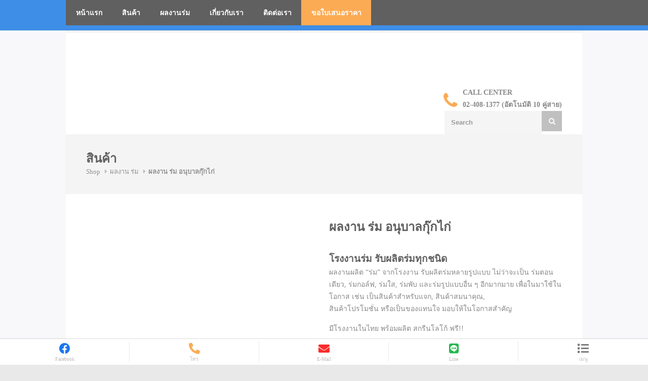

--- FILE ---
content_type: text/html; charset=UTF-8
request_url: https://umbrella-perfect.com/product/%E0%B8%9C%E0%B8%A5%E0%B8%87%E0%B8%B2%E0%B8%99-%E0%B8%A3%E0%B9%88%E0%B8%A1-%E0%B8%AD%E0%B8%99%E0%B8%B8%E0%B8%9A%E0%B8%B2%E0%B8%A5%E0%B8%81%E0%B8%B8%E0%B9%8A%E0%B8%81%E0%B9%84%E0%B8%81%E0%B9%88/
body_size: 37267
content:
<!DOCTYPE html><html lang="en-US"  prefix="og: http://ogp.me/ns# fb: http://www.facebook.com/2008/fbml"><head><script data-no-optimize="1">var litespeed_docref=sessionStorage.getItem("litespeed_docref");litespeed_docref&&(Object.defineProperty(document,"referrer",{get:function(){return litespeed_docref}}),sessionStorage.removeItem("litespeed_docref"));</script> <meta charset="UTF-8"><style id="litespeed-ccss">html{font-family:sans-serif;-webkit-text-size-adjust:100%;-ms-text-size-adjust:100%}body{margin:0}nav,section{display:block}a{background:0 0}strong{font-weight:700}h1{margin:.67em 0;font-size:2em}img{border:0}svg:not(:root){overflow:hidden}button,input{margin:0;font:inherit;color:inherit}button{overflow:visible}button{text-transform:none}button,input[type=submit]{-webkit-appearance:button}button::-moz-focus-inner,input::-moz-focus-inner{padding:0;border:0}input{line-height:normal}input[type=checkbox]{-webkit-box-sizing:border-box;-moz-box-sizing:border-box;box-sizing:border-box;padding:0}*{-webkit-box-sizing:border-box;-moz-box-sizing:border-box;box-sizing:border-box}:before,:after{-webkit-box-sizing:border-box;-moz-box-sizing:border-box;box-sizing:border-box}html{font-size:10px}body{font-family:"Helvetica Neue",Helvetica,Arial,sans-serif;font-size:14px;line-height:1.42857143;color:#333;background-color:#fff}input,button{font-family:inherit;font-size:inherit;line-height:inherit}a{color:#428bca;text-decoration:none}img{vertical-align:middle}h1,h2,h4{font-family:inherit;font-weight:500;line-height:1.1;color:inherit}h1,h2{margin-top:20px;margin-bottom:10px}h4{margin-top:10px;margin-bottom:10px}h1{font-size:36px}h2{font-size:30px}h4{font-size:18px}p{margin:0 0 10px}ul,ol{margin-top:0;margin-bottom:10px}ul ul,ul ol{margin-bottom:0}.container{padding-right:15px;padding-left:15px;margin-right:auto;margin-left:auto}@media (min-width:768px){.container{width:750px}}@media (min-width:992px){.container{width:970px}}@media (min-width:1200px){.container{width:1200px}}label{display:inline-block;max-width:100%;margin-bottom:5px;font-weight:700}input[type=checkbox]{margin:4px 0 0;margin-top:1px ;line-height:normal}.clearfix:before,.clearfix:after,.container:before,.container:after{display:table;content:" "}.clearfix:after,.container:after{clear:both}.pull-right{float:right!important}@-ms-viewport{width:device-width}.fa{display:inline-block;font:normal normal normal 14px/1 FontAwesome;font-size:inherit;text-rendering:auto;-webkit-font-smoothing:antialiased;-moz-osx-font-smoothing:grayscale}.pull-right{float:right}.fa.pull-right{margin-left:.3em}.fa-search:before{content:"\f002"}.fa-align-center:before{content:"\f037"}.fa-list:before{content:"\f03a"}.fa-phone:before{content:"\f095"}.fa-facebook:before{content:"\f09a"}.fa-bars:before{content:"\f0c9"}.fa-envelope:before{content:"\f0e0"}.yith-wcwl-add-to-wishlist{margin-top:10px}.yith-wcwl-add-button>a i{margin-right:10px}.yith-wcwl-add-button a.add_to_wishlist{margin:0;box-shadow:none;text-shadow:none}#cookie-law-info-bar{font-size:15px;margin:0 auto;padding:12px 10px;position:absolute;text-align:center;box-sizing:border-box;width:100%;z-index:9999;display:none;left:0;font-weight:300;box-shadow:0 -1px 10px 0 rgba(172,171,171,.3)}#cookie-law-info-bar span{vertical-align:middle}.cli-plugin-button,.cli-plugin-button:visited{display:inline-block;padding:9px 12px;color:#fff;text-decoration:none;position:relative;margin-left:5px;text-decoration:none}.cli-plugin-button,.cli-plugin-button:visited,.medium.cli-plugin-button,.medium.cli-plugin-button:visited{font-size:13px;font-weight:400;line-height:1}.cli-plugin-button{margin-top:5px}.cli-bar-popup{-moz-background-clip:padding;-webkit-background-clip:padding;background-clip:padding-box;-webkit-border-radius:30px;-moz-border-radius:30px;border-radius:30px;padding:20px}.cli-container-fluid{padding-right:15px;padding-left:15px;margin-right:auto;margin-left:auto}.cli-row{display:-ms-flexbox;display:flex;-ms-flex-wrap:wrap;flex-wrap:wrap;margin-right:-15px;margin-left:-15px}.cli-align-items-stretch{-ms-flex-align:stretch!important;align-items:stretch!important}.cli-px-0{padding-left:0;padding-right:0}.cli-btn{font-size:14px;display:inline-block;font-weight:400;text-align:center;white-space:nowrap;vertical-align:middle;border:1px solid transparent;padding:.5rem 1.25rem;line-height:1;border-radius:.25rem}.cli-modal-backdrop{position:fixed;top:0;right:0;bottom:0;left:0;z-index:1040;background-color:#000;display:none}.cli-modal-backdrop.cli-fade{opacity:0}.cli-modal a{text-decoration:none}.cli-modal .cli-modal-dialog{position:relative;width:auto;margin:.5rem;font-family:-apple-system,BlinkMacSystemFont,"Segoe UI",Roboto,"Helvetica Neue",Arial,sans-serif,"Apple Color Emoji","Segoe UI Emoji","Segoe UI Symbol";font-size:1rem;font-weight:400;line-height:1.5;color:#212529;text-align:left;display:-ms-flexbox;display:flex;-ms-flex-align:center;align-items:center;min-height:calc(100% - (.5rem*2))}@media (min-width:576px){.cli-modal .cli-modal-dialog{max-width:500px;margin:1.75rem auto;min-height:calc(100% - (1.75rem*2))}}@media (min-width:992px){.cli-modal .cli-modal-dialog{max-width:900px}}.cli-modal-content{position:relative;display:-ms-flexbox;display:flex;-ms-flex-direction:column;flex-direction:column;width:100%;background-color:#fff;background-clip:padding-box;border-radius:.3rem;outline:0}.cli-modal .cli-modal-close{position:absolute;right:10px;top:10px;z-index:1;padding:0;background-color:transparent!important;border:0;-webkit-appearance:none;font-size:1.5rem;font-weight:700;line-height:1;color:#000;text-shadow:0 1px 0 #fff}.cli-switch{display:inline-block;position:relative;min-height:1px;padding-left:70px;font-size:14px}.cli-switch input[type=checkbox]{display:none}.cli-switch .cli-slider{background-color:#e3e1e8;height:24px;width:50px;bottom:0;left:0;position:absolute;right:0;top:0}.cli-switch .cli-slider:before{background-color:#fff;bottom:2px;content:"";height:20px;left:2px;position:absolute;width:20px}.cli-switch .cli-slider{border-radius:34px}.cli-switch .cli-slider:before{border-radius:50%}.cli-tab-content{background:#fff}.cli-tab-content{width:100%;padding:30px}@media (max-width:767px){.cli-tab-content{padding:30px 10px}}.cli-container-fluid{padding-right:15px;padding-left:15px;margin-right:auto;margin-left:auto}.cli-row{display:-ms-flexbox;display:flex;-ms-flex-wrap:wrap;flex-wrap:wrap;margin-right:-15px;margin-left:-15px}.cli-align-items-stretch{-ms-flex-align:stretch!important;align-items:stretch!important}.cli-px-0{padding-left:0;padding-right:0}.cli-btn{font-size:14px;display:inline-block;font-weight:400;text-align:center;white-space:nowrap;vertical-align:middle;border:1px solid transparent;padding:.5rem 1.25rem;line-height:1;border-radius:.25rem}.cli-modal-backdrop{position:fixed;top:0;right:0;bottom:0;left:0;z-index:1040;background-color:#000;-webkit-transform:scale(0);transform:scale(0)}.cli-modal-backdrop.cli-fade{opacity:0}.cli-modal{position:fixed;top:0;right:0;bottom:0;left:0;z-index:99999;transform:scale(0);overflow:hidden;outline:0;display:none}.cli-modal a{text-decoration:none}.cli-modal .cli-modal-dialog{position:relative;width:auto;margin:.5rem;font-family:inherit;font-size:1rem;font-weight:400;line-height:1.5;color:#212529;text-align:left;display:-ms-flexbox;display:flex;-ms-flex-align:center;align-items:center;min-height:calc(100% - (.5rem*2))}@media (min-width:576px){.cli-modal .cli-modal-dialog{max-width:500px;margin:1.75rem auto;min-height:calc(100% - (1.75rem*2))}}.cli-modal-content{position:relative;display:-ms-flexbox;display:flex;-ms-flex-direction:column;flex-direction:column;width:100%;background-color:#fff;background-clip:padding-box;border-radius:.2rem;box-sizing:border-box;outline:0}.cli-switch{display:inline-block;position:relative;min-height:1px;padding-left:38px;font-size:14px}.cli-switch input[type=checkbox]{display:none}.cli-switch .cli-slider{background-color:#e3e1e8;height:20px;width:38px;bottom:0;left:0;position:absolute;right:0;top:0}.cli-switch .cli-slider:before{background-color:#fff;bottom:2px;content:"";height:15px;left:3px;position:absolute;width:15px}.cli-switch .cli-slider{border-radius:34px;font-size:0}.cli-switch .cli-slider:before{border-radius:50%}.cli-tab-content{background:#fff}.cli-tab-content{width:100%;padding:5px 30px 5px 5px;box-sizing:border-box}@media (max-width:767px){.cli-tab-content{padding:30px 10px}}#cookie-law-info-bar{z-index:999999}.cli-tab-footer .cli-btn{background-color:#e79f52;padding:10px 15px;text-decoration:none}.cli-tab-footer .wt-cli-privacy-accept-btn{background-color:#fcab55;color:#fff;border-radius:0}.cli-tab-footer{width:100%;text-align:right;padding:20px 0}.cli-col-12{width:100%}.cli-tab-header{display:flex;justify-content:space-between}.cli-tab-header a:before{width:10px;height:2px;left:0;top:calc(50% - 1px)}.cli-tab-header a:after{width:2px;height:10px;left:4px;top:calc(50% - 5px);-webkit-transform:none;transform:none}.cli-tab-header a:before{width:7px;height:7px;border-right:1px solid #4a6e78;border-bottom:1px solid #4a6e78;content:" ";transform:rotate(-45deg);margin-right:10px}.cli-tab-header a.cli-nav-link{position:relative;display:flex;align-items:center;font-size:14px;color:#000;text-transform:capitalize}.cli-tab-header{border-radius:5px;padding:12px 15px;background-color:#f2f2f2}.cli-modal .cli-modal-close{position:absolute;right:0;top:0;z-index:1;-webkit-appearance:none;width:40px;height:40px;padding:0;border-radius:50%;padding:10px;background:0 0;border:none;min-width:40px}.cli-tab-container h4{font-family:inherit;font-size:16px;margin-bottom:15px;margin:10px 0}#cliSettingsPopup .cli-tab-section-container{padding-top:12px}.cli-privacy-content-text{font-size:14px;line-height:1.4;margin-top:0;padding:0;color:#000}.cli-tab-content{display:none}.cli-tab-section .cli-tab-content{padding:10px 20px 5px}.cli-tab-section{margin-top:5px}@media (min-width:992px){.cli-modal .cli-modal-dialog{max-width:645px}}.cli-switch .cli-slider:after{content:attr(data-cli-disable);position:absolute;right:50px;color:#000;font-size:12px;text-align:right;min-width:80px}a.cli-privacy-readmore{font-size:12px;margin-top:12px;display:inline-block;padding-bottom:0;color:#000;text-decoration:underline}.cli-modal-footer{position:relative}a.cli-privacy-readmore:before{content:attr(data-readmore-text)}.cli-modal-close svg{fill:#000}span.cli-necessary-caption{color:#000;font-size:12px}.cli-tab-container .cli-row{max-height:500px;overflow-y:auto}.wt-cli-sr-only{display:none;font-size:16px}.cli-bar-container{float:none;margin:0 auto;display:-webkit-box;display:-moz-box;display:-ms-flexbox;display:-webkit-flex;display:flex;justify-content:space-between;-webkit-box-align:center;-moz-box-align:center;-ms-flex-align:center;-webkit-align-items:center;align-items:center}.cli-bar-btn_container{margin-left:20px;display:-webkit-box;display:-moz-box;display:-ms-flexbox;display:-webkit-flex;display:flex;-webkit-box-align:center;-moz-box-align:center;-ms-flex-align:center;-webkit-align-items:center;align-items:center;flex-wrap:nowrap}.cli-bar-btn_container a{white-space:nowrap}.cli-style-v2{font-size:11pt;line-height:18px;font-weight:400}.cli-style-v2 .cli-bar-message{width:70%;text-align:left}.cli-style-v2 .cli-bar-btn_container .cli_action_button,.cli-style-v2 .cli-bar-btn_container .cli_settings_button{margin-left:5px}.cli-style-v2 .cli-bar-btn_container .cli-plugin-button{margin-top:5px;margin-bottom:5px}.wt-cli-necessary-checkbox{display:none!important}@media (max-width:985px){.cli-style-v2 .cli-bar-message{width:100%}.cli-style-v2.cli-bar-container{justify-content:left;flex-wrap:wrap}.cli-style-v2 .cli-bar-btn_container{margin-left:0;margin-top:10px}}#cookie-law-info-bar{inset:auto 100px 15px auto!important}@media (max-width:1365.99px){#cookie-law-info-bar{inset:auto 100px 55px auto!important}}.wt-cli-privacy-overview-actions{padding-bottom:0}@media only screen and (max-width:479px) and (min-width:320px){.cli-style-v2 .cli-bar-btn_container{flex-wrap:wrap}}.wt-cli-cookie-description{font-size:14px;line-height:1.4;margin-top:0;padding:0;color:#000}.fa,.fab,.fas{-moz-osx-font-smoothing:grayscale;-webkit-font-smoothing:antialiased;display:inline-block;font-style:normal;font-variant:normal;text-rendering:auto;line-height:1}.fa-align-center:before{content:"\f037"}.fa-bars:before{content:"\f0c9"}.fa-envelope:before{content:"\f0e0"}.fa-facebook:before{content:"\f09a"}.fa-line:before{content:"\f3c0"}.fa-list:before{content:"\f03a"}.fa-phone:before{content:"\f095"}.fa-search:before{content:"\f002"}.fab{font-family:"Font Awesome 5 Brands"}.fa,.fas{font-family:"Font Awesome 5 Free"}.fa,.fas{font-weight:900}.touchy-logo-wrapper{position:absolute;display:table;text-align:center;top:0;left:0;width:100%;height:60px;background-color:#3e8ee8}.touchy-logo-wrapper-bg{position:absolute;z-index:-1;top:0;left:0;width:100%;height:60px;opacity:.1}.touchy-logo{display:table-cell;vertical-align:middle}.touchy-logo a{font-family:'Roboto';font-weight:400;font-size:18px;text-decoration:none;letter-spacing:0;color:#fff;margin:0 18px;padding:0}.touchy-wrapper{position:absolute;display:table;table-layout:fixed;left:0;right:0;top:60px;width:100%;height:51px;vertical-align:middle;-webkit-box-shadow:0px 0px 1px 1px rgba(0,0,0,.12);-moz-box-shadow:0px 0px 1px 1px rgba(0,0,0,.12);box-shadow:0px 0px 1px 1px rgba(0,0,0,.12);transform:translate3d(0px,0px,0px);-webkit-transform:translate3d(0px,0px,0px)}.touchy-wrapper .touchy-back-button,.touchy-wrapper .touchy-call-button,.touchy-wrapper .touchy-email-button,.touchy-wrapper .touchy-search-button,.touchy-menu-button{position:relative;min-width:50px;text-align:center;vertical-align:middle;display:table-cell;text-decoration:none!important;color:#d7d7d7;background-color:#fff}.touchy-back-button,.touchy-call-button,.touchy-email-button,.touchy-search-button{font-size:22px}.touchy-menu-button{position:relative;padding-top:5px;font-size:22px;border:none}.touchy-wrapper .touchy-back-button:after,.touchy-wrapper .touchy-call-button:after,.touchy-wrapper .touchy-email-button:after,.touchy-wrapper .touchy-search-button:after{content:'';position:absolute;top:5px;right:0;width:1px;height:41px}.touchy-wrapper .touchy-back-button:before,.touchy-wrapper .touchy-call-button:before,.touchy-wrapper .touchy-email-button:before,.touchy-wrapper .touchy-search-button:before,.touchy-wrapper .touchy-menu-button:before{position:absolute;bottom:5px;font-family:'Roboto';font-weight:400;font-size:10px;color:#c4bbbb;left:0;right:0}.touchy-menu-tooltip{position:absolute;top:0;left:-2px;right:0;margin:0 auto;width:10px;height:10px;display:none}.touchy-menu-tooltip:before{content:'';position:absolute;width:0;height:0;margin:0 auto;padding:0;border-left:4px solid transparent;border-right:4px solid transparent;top:61px;-webkit-transform:translateX(-4px);-moz-transform:translateX(-4px);transform:translateX(-4px);border-bottom:4px solid #fff}.touchy-by-bonfire-wrapper{position:absolute;top:125px;bottom:20px;left:-1000%;margin:0;padding:0;width:220px}.touchy-by-bonfire{position:relative;width:210px;top:0;right:0;left:0;overflow-y:auto;overflow-x:hidden;max-height:100%;border-radius:2px;background:#fff;border-width:0 0 3px;border-style:solid;border-color:#0e90a7;-webkit-box-shadow:1px 1px 1px 1px rgba(0,0,0,.1);-moz-box-shadow:1px 1px 1px 1px rgba(0,0,0,.1);box-shadow:1px 1px 1px 1px rgba(0,0,0,.1);-webkit-transform:translateY(-10px);-moz-transform:translateY(-10px);transform:translateY(-10px)}.smooth-scroll{-webkit-overflow-scrolling:touch}.touchy-by-bonfire ul{display:block;width:210px;list-style-type:none;margin:0;padding:0}.touchy-by-bonfire ul li{position:relative;width:100%;min-height:43px;list-style-type:none;margin:0;padding:0;text-align:left;overflow-x:hidden}.touchy-by-bonfire ul li a{font-family:'Roboto',sans serif;font-weight:400;font-size:13px;line-height:16px;color:#696867;margin:0;padding:16px 10px 11px 12px;display:inline-block;text-decoration:none;width:100%}.touchy-menu-item-description{margin-top:4px;margin-bottom:2px;font-size:12px;line-height:14px;color:#a1a19e;padding-right:20px}.touchy-by-bonfire .menu{list-style:none;margin:0;padding:0}.touchy-by-bonfire .menu>li{border-bottom:1px solid #e7e7e7}.touchy-by-bonfire .menu li:last-child{border-bottom:none}.touchy-by-bonfire .menu li:first-child{border-top:none}.touchy-search-wrapper{position:absolute;top:60px;left:-1000%;width:100%;height:59px;opacity:0;-webkit-transform:translateY(0);-moz-transform:translateY(0);transform:translateY(0);transform:translate3d(0px,0px,0px);-webkit-transform:translate3d(0px,0px,0px)}.touchy-search-wrapper input.touchy-search-field{position:absolute;top:10px;right:10px;width:363px;height:38px;font-family:'Roboto';font-weight:400;font-size:13px;color:#000;border:0;padding:0 0 0 11px;margin:0 0 0 10px;background:0 0;background-color:#fff;border-radius:1px;-webkit-box-shadow:1px 1px 1px 0px rgba(0,0,0,.15);-moz-box-shadow:1px 1px 1px 0px rgba(0,0,0,.15);box-shadow:1px 1px 1px 0px rgba(0,0,0,.15);-webkit-appearance:none}.touchy-clear-search-wrapper{background-color:red;position:absolute;display:block;top:10px;right:10px}.touchy-clear-search{display:block;position:absolute;top:0;left:-38px;width:38px;height:38px}.touchy-clear-search:before,.touchy-clear-search:after{position:absolute;top:18px;left:12px;content:'';display:block;width:13px;height:2px;background-color:#d7d7d7}.touchy-clear-search:before{-webkit-transform:rotate(-45deg);-moz-transform:rotate(-45deg);transform:rotate(-45deg)}.touchy-clear-search:after{-webkit-transform:rotate(45deg);-moz-transform:rotate(45deg);transform:rotate(45deg)}.touchy-search-wrapper input.touchy-search{position:relative;display:block;min-width:25px;height:38px;padding:0 15px;margin:0;font-family:'Roboto';font-weight:400;font-size:13px;color:#efefef;background-color:#177cb1;border:0;border-top-left-radius:0;border-bottom-left-radius:0;border-top-right-radius:1px;border-bottom-right-radius:1px;-webkit-appearance:none}input.touchy-search-field::-webkit-input-placeholder{color:#adadaa!important}input.touchy-search-field:-moz-placeholder{color:#adadaa!important}input.touchy-search-field::-moz-placeholder{color:#adadaa!important}.touchy-overlay{position:fixed;top:0;width:100%;height:120%;left:-1000%;opacity:0;background-color:#000}.touchy-overlay-inner{width:100%;height:100%;position:relative;left:-10px}.touchy-logo-wrapper{z-index:99999}.touchy-wrapper{z-index:99998}.touchy-by-bonfire{z-index:99997}.touchy-search-wrapper{z-index:99996}.touchy-overlay{z-index:99995}.touchy-by-bonfire-wrapper{z-index:99994}.touchy-menu-tooltip:before{z-index:99993}.touchy-clear-search-wrapper{z-index:999}.touchy-clear-search{z-index:999}.touchy-search-wrapper input.touchy-search-field{z-index:998}@media screen and (min-width:1180px){.touchy-by-bonfire-wrapper{width:260px}.touchy-by-bonfire,.touchy-by-bonfire ul{width:250px}}@media screen and (min-width:1500px){.touchy-by-bonfire-wrapper{width:330px}.touchy-by-bonfire,.touchy-by-bonfire ul{width:320px}}@media screen and (max-width:767px){.touchy-search-wrapper input.touchy-search-field{width:287px}}@media screen and (-webkit-min-device-pixel-ratio:1.5){input.touchy-search-field{font-size:16px!important}.touchy-search-wrapper input.touchy-search{font-size:14px}}.fa,.fab,.fas{-moz-osx-font-smoothing:grayscale;-webkit-font-smoothing:antialiased;display:inline-block;font-style:normal;font-variant:normal;text-rendering:auto;line-height:1}.fa-align-center:before{content:"\f037"}.fa-bars:before{content:"\f0c9"}.fa-envelope:before{content:"\f0e0"}.fa-facebook:before{content:"\f09a"}.fa-line:before{content:"\f3c0"}.fa-list:before{content:"\f03a"}.fa-phone:before{content:"\f095"}.fa-phone-alt:before{content:"\f879"}.fa-search:before{content:"\f002"}.fab{font-family:"Font Awesome 5 Brands"}.fa,.fas{font-family:"Font Awesome 5 Free"}.fa,.fas{font-weight:900}#top-bar{background:#f5f5f5;color:#909090;padding:0}ul.top-bar-menu{margin:5px 0}#logo{margin-top:34px}.simple-home-logo a img{float:left}.container .columns.header-right{float:right}#additional-menu{display:block;float:right;margin:18px 0 20px}.top-search{float:right;display:block;margin:0}input.search-field,.top-search input{font-size:13px;width:192px;float:left}.top-search button{background:silver;border:none;color:#fff;float:right;width:40px;height:40px;display:inline;padding:0;border:none;position:relative}.top-search button i{top:0;left:0;position:relative;display:block;z-index:20}#navigation .menu{position:relative;padding:0;list-style:none;float:left;width:100%;max-height:50px;background-color:#606060;margin:15px 0 25px;z-index:99}#navigation .menu>li{float:left}#navigation .menu>li>a{display:block;position:relative}#navigation ol{list-style:none;margin:0}#navigation .menu>li>a{color:#fff;padding:17px 20px 15px;display:block;text-transform:uppercase;font-weight:600}li.menu-item-has-children{position:relative}.menu-item-has-children.no-megamenu .no-megamenu ol,.menu-item-has-children:not(.has-megamenu) ul{position:absolute;display:none;top:100%;left:0;z-index:9;margin-top:1px;background-color:#f8f8f8}.menu-item-has-children.no-megamenu .no-megamenu ol li,li.menu-item-has-children:not(.has-megamenu) ul li{position:relative}.menu-item-has-children.no-megamenu .no-megamenu ol{position:absolute;display:none;top:0;left:182px;z-index:100}.menu-item-has-children.no-megamenu .no-megamenu ol li a,li.menu-item-has-children:not(.has-megamenu) ul li a{display:block;min-width:150px;color:#909090;font-size:13px;line-height:18px;padding:10px 16px;border-bottom:1px solid #e9e9e9;margin-top:-1px}input[type=submit]{padding:7px 14px;display:inline-block;text-transform:uppercase;font-weight:700;font-size:13px;outline:none;overflow:hidden;position:relative;z-index:10;color:#fff;background-color:gray;border:none;border-radius:0}input[type=submit]{padding:10px 14px}.titlebar{background-color:#f4f4f4;position:relative;margin:0 0 50px;padding:34px 0 32px;word-break:break-word}.titlebar h2{font-size:24px;font-weight:700;line-height:28px;float:left;width:100%}.titlebar #breadcrumbs ul{float:left;margin:0;right:0}.titlebar #breadcrumbs a{color:#606060}.titlebar #breadcrumbs ul li,.titlebar #breadcrumbs ul li a{color:#909090}.titlebar #breadcrumbs ul li:after{color:#bbb}#breadcrumbs ul{float:right;font-size:13px;margin-top:27px;font-weight:500;position:relative;z-index:10;right:55px}#breadcrumbs ul li{display:inline-block;color:#fff;margin:0 0 0 5px}#breadcrumbs ul li:after{content:"\f0da";font-family:"FontAwesome";font-size:13px;color:#fff;margin:0 0 0 9px}#breadcrumbs ul li:last-child:after{content:"";margin:0}#breadcrumbs ul li a{color:#fff}#breadcrumbs ul li:first-child{padding-right:0;margin-left:0}#breadcrumbs ul li:first-child,#breadcrumbs ul li:last-child{background:0 0}#breadcrumbs ul li:last-child{padding:0;font-weight:600;background:0 0}.woocommerce-tabs .tab-content h2:first-child{display:none}.product section{padding:10px 0 17px;text-align:center;background-color:#f6f6f6;min-height:69px;height:77px}.price{font-size:16px;font-weight:700;color:#606060;padding:1px 0 5px;display:block}.slider-padding{position:relative}#footer-bottom a{color:#fff;font-weight:600}#footer-bottom a{color:#e0e0e0}#product-slider-no-thumbs{width:100%}.slider-padding{padding-right:20px;margin-bottom:50px}.royalSlider{width:560px;height:632px;position:relative;direction:ltr}.royalSlider>*{float:left}img.rsImg{max-width:none;-webkit-backface-visibility:hidden;-moz-backface-visibility:hidden;-ms-backface-visibility:hidden;backface-visibility:hidden}#wrapper img.rsImg{width:100%}.product-page{position:relative}.product-page h1{font-weight:600;font-size:24px;line-height:30px}.product-page .price{font-size:24px;margin:5px 0 0;font-weight:500}.product-page .title{padding:0 0 20px}.product-page section{border-bottom:0 solid #ebebeb;padding:20px 0;background:0 0;text-align:left}.add_to_wishlist{display:inline-block}.add_to_wishlist:before{content:"\f004";margin-right:7px;font-family:FontAwesome;font-style:normal;font-weight:400;line-height:1;-webkit-font-smoothing:antialiased}.product_meta{display:block}section.linking{border-bottom:0;padding-top:20px}input::-webkit-outer-spin-button,input::-webkit-inner-spin-button{-webkit-appearance:none}.entry-title{word-break:break-word}@media only screen and (min-width:1200px){a.menu-trigger{display:none}}@media only screen and (min-width:960px) and (max-width:1389px){a.menu-trigger{display:none}}@media only screen and (min-width:768px) and (max-width:990px){.menu>li>a{padding:17px 20px 15px}.slider-padding{padding-right:10px}a.menu-trigger{display:none}.menu>li>a{padding:17px 15px 15px}}@media only screen and (max-width:767px){.slider-padding{padding-right:0}#additional-menu{display:none}.top-search{float:right}.top-search{margin:35px 0 0}.slider-padding{margin-bottom:25px}section.linking{border-bottom:1px solid #ebebeb;margin-bottom:50px;padding-bottom:25px}}@media only screen and (min-width:480px) and (max-width:767px){.top-search input{width:215px}}@media only screen and (max-width:479px){.top-search input{width:95px}.top-search{float:right}}.screen-reader-text{clip:rect(1px,1px,1px,1px);position:absolute!important;height:1px;width:1px;overflow:hidden}#backtotop_trizzy{position:fixed;right:0;display:none;bottom:20px;margin:0 20px 0 0;z-index:999999}#backtotop_trizzy a{text-decoration:none;border:0 none;display:block;width:45px;height:45px;background-color:rgba(0,0,0,.25);color:#fff;z-index:99999;margin-bottom:45px}#backtotop_trizzy a:after{content:"\f077";font-family:"FontAwesome";position:relative;display:block;top:10px;left:15px}@media (min-width:768px) .bb-top-headder{width:33.33333333%}@media (min-width:768px) .bb-top-headder{float:left}.header-support{margin-top:68px}.pull-right{font-weight:700}.fa.pull-right{color:#fcab55}.header-support i{margin-right:5px;font-size:35px;vertical-align:bottom}.fa.pull-right{padding-top:10px;padding-right:5px}.bb-topheadder .sixteen.columns{margin-left:0!important;margin-right:0!important}.bb-topheadder .container.menu-container{width:100%!important}li#menu-item-2662{background-color:#fcab55}section.linking{display:none!important}.product-page section{margin-bottom:16px}.yith-wcwl-add-to-wishlist{display:none!important}@media screen and (max-width:280px){.customImage{left:0!important;width:80%!important;margin-top:-10px!important}.titlebar{padding:34px 15px 32px!important}.product section{height:95px}.header-support{margin-right:35px}div#product-description{width:279px;padding-left:10px}span.posted_in{top:161px!important;left:10px!important}h1.product_title.entry-title{margin-left:5px;font-size:22px;width:279px}}@media (min-width:360px) and (max-width:420px){#product-3823 img.customImage{margin-top:10px;margin-left:10px}.customImage{left:80px!important;width:80%!important;top:-10px}span.posted_in{position:relative!important;top:66px!important;left:69px}div#product-description{width:279px;margin-left:70px}h1.product_title.entry-title{margin-left:78px;width:273px}.slider-padding{margin-left:78px}}@media (min-width:539px) and (max-width:541px){#product-3823 img.customImage{margin-top:10px;margin-left:10px}.customImage{left:98px!important;width:auto!important;top:-10px}span.posted_in{position:relative!important;top:163px!important;left:138px}div#product-description{width:279px;margin-left:138px}h1.product_title.entry-title{margin-left:148px;width:273px}.slider-padding{margin-left:98px}}@media (min-width:768px) and (max-width:913px){span.posted_in{top:72px!important}}@media (min-width:1023px) and (max-width:1281px){span.posted_in{top:90px!important}}.product_meta{display:none}.customImage{position:relative;left:20px}@media screen and (max-width:1366px){ul#responsive{width:auto!important}}@media only screen and (min-width:1366px){.touchy-wrapper{display:none!important}}@media only screen and (max-width:600px){.fbplbadge{display:none!important}}@media only screen and (max-width:600px){.fbplbadge2{display:none!important}}@media (max-width:480px){.type-product{width:48%!important}}html,body,div,span,iframe,h1,h2,h4,p,a,img,strong,i,ol,ul,li,form,label,nav,section{margin:0;padding:0;border:0;font-size:100%;font:inherit;vertical-align:baseline}nav,section{display:block}body{line-height:1}ol,ul{list-style:none}body{background:#fff;font-size:14px;line-height:24px;color:#888;-webkit-font-smoothing:antialiased;-webkit-text-size-adjust:100%}#wrapper{padding:0 0 35px;background-color:#fff}body.boxed{margin:0 auto;background:#e9e9e9}body,h1,h2,h4,input[type=submit],input[type=text],button{font-family:"Open Sans","HelveticaNeue","Helvetica Neue",Helvetica,Arial,sans-serif}#wrapper img{height:auto;max-width:100%}img{height:auto;display:block}img{width:auto;border:0;-ms-interpolation-mode:bicubic}h1,h2,h4{color:#606060;font-weight:500}h2 a{font-weight:inherit;color:#606060}h1{font-size:28px;line-height:50px}h2{font-size:24px;line-height:30px}h4{font-size:18px;line-height:30px}p{margin:0 0 15px;line-height:24px}strong{font-weight:600;color:#606060}a{color:#3acf87;text-decoration:none;outline:0}a:visited{color:transparent}ul,ol{margin:0}ul{list-style:none outside}ol{list-style:decimal}ol{margin-left:30px}li{line-height:18px}input[type=text]{padding:10px 12px;outline:none;font-size:13px;color:#999;margin:0;max-width:100%;display:block;background:#f5f5f5;border:1px solid #f5f5f5;font-weight:600}::-webkit-input-placeholder{color:#999;opacity:1}:-moz-placeholder{color:#999;opacity:1}::-moz-placeholder{color:#999;opacity:1}:-ms-input-placeholder{color:#999;opacity:1}label{display:block;font-weight:700;font-size:14px;font-weight:400;margin-bottom:5px}input[type=checkbox]{display:inline}label span{font-weight:400;font-size:14px;color:#444}.container{width:1200px;margin:0 auto;padding:0}.container .columns{float:left;display:inline;margin-left:10px;margin-right:10px}.container .five.columns{width:355px}.container .six.columns{width:430px}.container .eight.columns{width:580px}.container .ten.columns{width:730px}.container .eleven.columns{width:805px}.container .sixteen.columns{width:1180px}body.boxed{width:1290px}@media only screen and (min-width:1290px) and (max-width:1390px){body.boxed{width:100%}}@media only screen and (min-width:960px) and (max-width:1389px){.container{position:relative;width:960px;margin:0 auto;padding:0}.container .columns{float:left;display:inline;margin-left:10px;margin-right:10px}.container .five.columns{width:280px}.container .six.columns{width:340px}.container .eight.columns{width:460px}.container .ten.columns{width:580px}.container .eleven.columns{width:640px}.container .sixteen.columns{width:940px}body.boxed{width:1020px}}@media only screen and (min-width:769px) and (max-width:1040px){body.boxed{width:100%}}@media only screen and (min-width:768px) and (max-width:990px){.container{width:768px}.container .columns{margin-left:10px;margin-right:10px}.container .five.columns{width:220px}.container .six.columns{width:268px}.container .eight.columns{width:364px}.container .ten.columns{width:460px}.container .eleven.columns{width:508px}.container .sixteen.columns{width:748px}body.boxed{width:100%}}@media only screen and (max-width:767px){.container{width:300px}.container .columns{margin:0}.container .five.columns,.container .six.columns,.container .eight.columns,.container .ten.columns,.container .eleven.columns,.container .sixteen.columns{width:300px}body.boxed{width:100%}}@media only screen and (min-width:480px) and (max-width:767px){.container{width:420px}.container .columns{margin:0}.container .five.columns,.container .six.columns,.container .eight.columns,.container .ten.columns,.container .eleven.columns,.container .sixteen.columns{width:420px}body.boxed{width:100%}}.container:after{content:"<meta charset="UTF-8">20";display:block;height:0;clear:both;visibility:hidden}.clearfix:before,.clearfix:after{content:'<meta charset="UTF-8">20';display:block;overflow:hidden;visibility:hidden;width:0;height:0}.clearfix:after{clear:both}.clearfix{zoom:1}.fa{display:inline-block;font-family:FontAwesome;font-style:normal;font-weight:400;line-height:1;-webkit-font-smoothing:antialiased;-moz-osx-font-smoothing:grayscale;font-size:14px}.pull-right{float:right}.fa.pull-right{margin-left:.3em}.fa-search:before{content:"\f002"}.fa-align-center:before{content:"\f037"}.fa-list:before{content:"\f03a"}.fa-phone:before{content:"\f095"}.fa-facebook:before{content:"\f09a"}.fa-bars:before{content:"\f0c9"}.fa-envelope:before{content:"\f0e0"}html,body,div,span,iframe,h1,h2,h4,p,a,strong,ol,ul,li,form,label{font-family:'kanit'!important}@media only screen and (max-width:767px){span.gema75_badge_new_3823{margin-top:-11px;margin-left:-11px}.header-container #logo{margin-left:65px}.header-support{margin-top:0!important}.top-search{width:244px}.top-search button{margin-right:35px;margin-bottom:14px;width:40px!important;height:45px!important}.top-search input{width:169px}}.menu-item-has-children.no-megamenu .no-megamenu ol{left:150px}span.posted_in{position:relative;top:66px}#fbplikebox{display:block;padding:0;z-index:99999;position:fixed}.fbpl_left{left:0}.fbpl_left .fbplbadge{display:block;height:150px;top:50%;margin-top:-75px;position:absolute;right:-47px;width:47px;background-image:url(/wp-content/plugins/facebook-popout-likebox/images/vertical-left.png);background-repeat:no-repeat;overflow:hidden;-webkit-border-top-right-radius:8px;-webkit-border-bottom-right-radius:8px;-moz-border-radius-topright:8px;-moz-border-radius-bottomright:8px;border-top-right-radius:8px;border-bottom-right-radius:8px}.touchy-logo-wrapper{background-color:}.touchy-logo-wrapper{background-color:}.touchy-logo a{color:}.touchy-logo-wrapper-bg{background-image:url('');opacity:}.touchy-wrapper .touchy-back-button:before{content:'Facebook';color:}.touchy-wrapper .touchy-call-button:before{content:'โทร';color:;margin-left:-2px}.touchy-wrapper .touchy-email-button:before{content:'E-Mail';color:}.touchy-wrapper .touchy-search-button:before{content:'Line';color:}.touchy-wrapper .touchy-menu-button:before{content:'เมนู';color:}.touchy-wrapper .touchy-back-button,.touchy-wrapper .touchy-call-button,.touchy-wrapper .touchy-email-button,.touchy-wrapper .touchy-search-button,.touchy-wrapper .touchy-menu-button{border-width:0}.touchy-back-text-label-offset i{position:relative;top:-5px}.touchy-call-text-label-offset i{position:relative;top:-5px}.touchy-email-text-label-offset i{position:relative;top:-5px}.touchy-search-text-label-offset i{position:relative;top:-5px}.touchy-menu-text-label-offset i{position:relative;top:-8px}.touchy-wrapper .touchy-back-button:before,.touchy-wrapper .touchy-call-button:before,.touchy-wrapper .touchy-email-button:before,.touchy-wrapper .touchy-search-button:before,.touchy-wrapper .touchy-menu-button:before{font-size:px}.touchy-wrapper .touchy-back-button{color:#1877f2;background-color:}.touchy-wrapper .touchy-call-button{color:#fcab55;background-color:}.touchy-wrapper .touchy-email-button{color:#fc2d2d;background-color:}.touchy-wrapper .touchy-search-button{color:#22b94e;background-color:}.touchy-menu-button{color:#777;background-color:}.touchy-back-button:after,.touchy-call-button:after,.touchy-email-button:after,.touchy-search-button:after{background-color:#ebebeb}input.touchy-search-field::-webkit-input-placeholder{color:!important}input.touchy-search-field:-moz-placeholder{color:!important}input.touchy-search-field::-moz-placeholder{color:!important}.touchy-search-wrapper input.touchy-search-field{color:}.touchy-clear-search:before,.touchy-clear-search:after{background-color:}.touchy-search-wrapper input.touchy-search-field{background-color:}.touchy-search-wrapper input.touchy-search{color:;background-color:}.touchy-by-bonfire{border-radius:px;border-bottom-width:px}.touchy-menu-tooltip:before{border-bottom-color:}.touchy-by-bonfire{background:;border-color:}.touchy-menu-tooltip:before{border-bottom-color:}.touchy-by-bonfire .menu>li{border-color:}.touchy-by-bonfire .menu a{font-size:px;line-height:px;font-family:;color:}.touchy-menu-item-description{font-size:px;line-height:px;margin-top:px;font-family:;color:}.touchy-overlay{background-color:}.touchy-wrapper{opacity:}.touchy-logo-wrapper{z-index:99992!important;-moz-box-shadow:0 0 2px 0 rgba(0,0,0,.14);-webkit-box-shadow:0 0 2px 0 rgba(0,0,0,.14);box-shadow:0 0 2px 0 rgba(0,0,0,.14)}.touchy-wrapper{position:fixed!important;top:auto;bottom:0}.touchy-by-bonfire-wrapper{position:fixed!important;top:20px;bottom:65px}.touchy-search-wrapper{position:fixed!important;top:auto;bottom:0}.touchy-by-bonfire{position:absolute;top:auto;bottom:0;border-width:3px 0 0}.touchy-menu-tooltip:before{top:-15px;border-bottom:0;border-top:6px solid #fff;border-top-color:}.touchy-by-bonfire{-webkit-transform:translateY(10px);-moz-transform:translateY(10px);transform:translateY(10px)}#navigation .menu{background-color:#606060}input[type=submit]{background-color:#fcab55}a{color:#fcab55}.bb-topheadder .container .sixteen.columns{width:1291px!important}@media screen and (max-width:1366px){ul#responsive{width:auto!important}}.header-support{margin-top:68px}.bb-topheadder{display:block;position:fixed;top:-15px!important;width:100%;z-index:99999}#navigation .menu>li>a{padding:17px 19px 15px 20px}body.custom-background{background-image:url("https://www.umbrella-perfect.com/wp-content/uploads/2017/03/bgumbrellaeditpng2.png");background-position:center top;background-size:auto;background-repeat:repeat;background-attachment:scroll}.touchy-wrapper .touchy-back-button:before,.touchy-wrapper .touchy-call-button:before,.touchy-wrapper .touchy-email-button:before,.touchy-wrapper .touchy-search-button:before,.touchy-wrapper .touchy-menu-button:before{bottom:-1px}span.gema75_badge_new_3823{position:absolute;z-index:1000;top:-2px!important;left:-3px!important}@media only screen and (max-width:600px){span.gema75_badge_new_3823{position:absolute;z-index:1000;width:25%;top:9px!important;left:8px!important;opacity:1;opacity:1}span.gema75_badge_new_3823 img{box-shadow:0 0 0 0!important}span.gema75_badge_new_3823{position:absolute;z-index:1000;top:-2px!important;left:-3px!important}@media only screen and (max-width:600px){span.gema75_badge_new_3823{position:absolute;z-index:1000;width:25%;top:9px!important;left:8px!important;opacity:1;opacity:1}span.gema75_badge_new_3823 img{box-shadow:0 0 0 0!important}@media only screen and (max-width:600px){@media only screen and (max-width:600px){@media only screen and (max-width:600px){@media only screen and (max-width:600px){#fbplikebox{display:block;padding:0;z-index:99999;position:fixed}.fbplbadge{background-color:#51d203;display:block;height:150px;top:50%;margin-top:-140px;position:absolute;left:-53px;width:53px;background-image:url("https://www.umbrella-perfect.com/wp-content/uploads/2019/01/finalLine@icon.png");background-repeat:no-repeat;overflow:hidden;-webkit-border-top-left-radius:8px;-webkit-border-bottom-left-radius:8px;-moz-border-radius-topleft:8px;-moz-border-radius-bottomleft:8px;border-top-left-radius:8px;border-bottom-left-radius:8px}#fbplikebox2{display:block;padding:0;z-index:99999;position:fixed}.fbplbadge2{background-color:#3b5998;display:block;height:150px;top:50%;margin-top:-75px;position:absolute;left:-47px;width:47px;background-image:url("https://www.umbrella-perfect.com/wp-content/uploads/2015/10/vertical-right2.png");background-repeat:no-repeat;overflow:hidden;-webkit-border-top-left-radius:8px;-webkit-border-bottom-left-radius:8px;-moz-border-radius-topleft:8px;-moz-border-radius-bottomleft:8px;border-top-left-radius:8px;border-bottom-left-radius:8px}html{margin-top:60px!important}html{padding-bottom:50px}@media only screen and (max-width:767px){.menu{max-height:none}#responsive{display:none}a.menu-trigger{color:#fff;display:block;font-size:14px;text-transform:uppercase;font-weight:700;float:left;background:#606060;position:relative;width:100%;margin:15px 0 25px}a.menu-trigger i{padding:16px 17px;margin:0 10px 0 0;background:rgba(0,0,0,.08);font-size:14px;font-weight:500}}}}}}}}</style><link rel="preload" data-asynced="1" data-optimized="2" as="style" onload="this.onload=null;this.rel='stylesheet'" href="https://umbrella-perfect.com/wp-content/litespeed/css/6d1438e24ce4d24166ac659c186af3dd.css?ver=00125" /><script type="litespeed/javascript">!function(a){"use strict";var b=function(b,c,d){function e(a){return h.body?a():void setTimeout(function(){e(a)})}function f(){i.addEventListener&&i.removeEventListener("load",f),i.media=d||"all"}var g,h=a.document,i=h.createElement("link");if(c)g=c;else{var j=(h.body||h.getElementsByTagName("head")[0]).childNodes;g=j[j.length-1]}var k=h.styleSheets;i.rel="stylesheet",i.href=b,i.media="only x",e(function(){g.parentNode.insertBefore(i,c?g:g.nextSibling)});var l=function(a){for(var b=i.href,c=k.length;c--;)if(k[c].href===b)return a();setTimeout(function(){l(a)})};return i.addEventListener&&i.addEventListener("load",f),i.onloadcssdefined=l,l(f),i};"undefined"!=typeof exports?exports.loadCSS=b:a.loadCSS=b}("undefined"!=typeof global?global:this);!function(a){if(a.loadCSS){var b=loadCSS.relpreload={};if(b.support=function(){try{return a.document.createElement("link").relList.supports("preload")}catch(b){return!1}},b.poly=function(){for(var b=a.document.getElementsByTagName("link"),c=0;c<b.length;c++){var d=b[c];"preload"===d.rel&&"style"===d.getAttribute("as")&&(a.loadCSS(d.href,d,d.getAttribute("media")),d.rel=null)}},!b.support()){b.poly();var c=a.setInterval(b.poly,300);a.addEventListener&&a.addEventListener("load",function(){b.poly(),a.clearInterval(c)}),a.attachEvent&&a.attachEvent("onload",function(){a.clearInterval(c)})}}}(this);</script> <meta name="viewport" content="width=device-width, initial-scale=1, maximum-scale=1"><title>ผลงาน ร่ม อนุบาลกุ๊กไก่ | โรงงานร่มสกรีนโลโก้ ร่มพรีเมี่ยม ร่มตอนเดียว ร่มกอล์ฟ ร่มกลับด้าน ราคาส่ง</title><link rel="profile" href="https://gmpg.org/xfn/11"><link rel="pingback" href="https://umbrella-perfect.com/xmlrpc.php"> <script type="litespeed/javascript">document.documentElement.className=document.documentElement.className+' yes-js js_active js'</script> <script type="litespeed/javascript">function theChampLoadEvent(e){var t=window.onload;if(typeof window.onload!="function"){window.onload=e}else{window.onload=function(){t();e()}}}</script> <script type="litespeed/javascript">var theChampDefaultLang='en_US',theChampCloseIconPath='https://umbrella-perfect.com/wp-content/plugins/super-socializer/images/close.png'</script> <script type="litespeed/javascript">var theChampSiteUrl='https://umbrella-perfect.com',theChampVerified=0,theChampEmailPopup=0</script> <script type="litespeed/javascript">var theChampSharingAjaxUrl='https://umbrella-perfect.com/wp-admin/admin-ajax.php',heateorSsFbMessengerAPI='https://www.facebook.com/dialog/send?app_id=595489497242932&display=popup&link=%encoded_post_url%&redirect_uri=%encoded_post_url%',heateorSsWhatsappShareAPI='web',heateorSsUrlCountFetched=[],heateorSsSharesText='Shares',heateorSsShareText='Share',theChampPluginIconPath='https://umbrella-perfect.com/wp-content/plugins/super-socializer/images/logo.png',theChampHorizontalSharingCountEnable=0,theChampVerticalSharingCountEnable=0,theChampSharingOffset=-10,theChampCounterOffset=-10,theChampMobileStickySharingEnabled=0,heateorSsCopyLinkMessage="Link copied.";var heateorSsHorSharingShortUrl="https://umbrella-perfect.com/product/%e0%b8%9c%e0%b8%a5%e0%b8%87%e0%b8%b2%e0%b8%99-%e0%b8%a3%e0%b9%88%e0%b8%a1-%e0%b8%ad%e0%b8%99%e0%b8%b8%e0%b8%9a%e0%b8%b2%e0%b8%a5%e0%b8%81%e0%b8%b8%e0%b9%8a%e0%b8%81%e0%b9%84%e0%b8%81%e0%b9%88/";var heateorSsVerticalSharingShortUrl="https://umbrella-perfect.com/product/%e0%b8%9c%e0%b8%a5%e0%b8%87%e0%b8%b2%e0%b8%99-%e0%b8%a3%e0%b9%88%e0%b8%a1-%e0%b8%ad%e0%b8%99%e0%b8%b8%e0%b8%9a%e0%b8%b2%e0%b8%a5%e0%b8%81%e0%b8%b8%e0%b9%8a%e0%b8%81%e0%b9%84%e0%b8%81%e0%b9%88/"</script> <style type="text/css">.the_champ_horizontal_sharing .theChampSharing{
					color: #fff;
				border-width: 0px;
		border-style: solid;
		border-color: transparent;
	}
		.the_champ_horizontal_sharing .theChampTCBackground{
		color:#666;
	}
		.the_champ_horizontal_sharing .theChampSharing:hover{
				border-color: transparent;
	}
	.the_champ_vertical_sharing .theChampSharing{
					color: #fff;
				border-width: 0px;
		border-style: solid;
		border-color: transparent;
	}
		.the_champ_vertical_sharing .theChampTCBackground{
		color:#666;
	}
		.the_champ_vertical_sharing .theChampSharing:hover{
				border-color: transparent;
	}
	@media screen and (max-width:783px){.the_champ_vertical_sharing{display:none!important}}</style><meta name="description"  content="โรงงานร่ม รับผลิตร่มทุกชนิด ผลงานผลิต &quot;ร่ม&quot; จากโรงงาน รับผลิตร่มหลายรูปแบบ ไม่ว่าจะเป็น ร่มตอนเดียว, ร่มกอล์ฟ, ร่มใส, ร่มพับ และร่มรูปแบบอื่น ๆ อีกมากมาย" /> <script type="application/ld+json" class="aioseop-schema">{}</script> <link rel="canonical" href="https://umbrella-perfect.com/product/ผลงาน-ร่ม-อนุบาลกุ๊กไก่/" /> <script  type="litespeed/javascript">window.ga=window.ga||function(){(ga.q=ga.q||[]).push(arguments)};ga.l=+new Date;ga('create','UA-59400992-8','auto');ga('send','pageview')</script> <script type="litespeed/javascript" data-src="https://www.google-analytics.com/analytics.js"></script> <link rel='dns-prefetch' href='//maps.google.com' /><link rel='dns-prefetch' href='//fonts.googleapis.com' /><link rel='dns-prefetch' href='//s.w.org' /><link rel="alternate" type="application/rss+xml" title="โรงงานร่มสกรีนโลโก้ ร่มพรีเมี่ยม ร่มตอนเดียว ร่มกอล์ฟ ร่มกลับด้าน ราคาส่ง &raquo; Feed" href="https://umbrella-perfect.com/feed/" /><link rel="alternate" type="application/rss+xml" title="โรงงานร่มสกรีนโลโก้ ร่มพรีเมี่ยม ร่มตอนเดียว ร่มกอล์ฟ ร่มกลับด้าน ราคาส่ง &raquo; Comments Feed" href="https://umbrella-perfect.com/comments/feed/" /><link rel="alternate" type="application/rss+xml" title="โรงงานร่มสกรีนโลโก้ ร่มพรีเมี่ยม ร่มตอนเดียว ร่มกอล์ฟ ร่มกลับด้าน ราคาส่ง &raquo; ผลงาน ร่ม อนุบาลกุ๊กไก่ Comments Feed" href="https://umbrella-perfect.com/product/%e0%b8%9c%e0%b8%a5%e0%b8%87%e0%b8%b2%e0%b8%99-%e0%b8%a3%e0%b9%88%e0%b8%a1-%e0%b8%ad%e0%b8%99%e0%b8%b8%e0%b8%9a%e0%b8%b2%e0%b8%a5%e0%b8%81%e0%b8%b8%e0%b9%8a%e0%b8%81%e0%b9%84%e0%b8%81%e0%b9%88/feed/" /><meta property="og:title" content="ผลงาน ร่ม อนุบาลกุ๊กไก่"/><meta property="og:type" content="article"/><meta property="og:url" content="https://umbrella-perfect.com/product/%e0%b8%9c%e0%b8%a5%e0%b8%87%e0%b8%b2%e0%b8%99-%e0%b8%a3%e0%b9%88%e0%b8%a1-%e0%b8%ad%e0%b8%99%e0%b8%b8%e0%b8%9a%e0%b8%b2%e0%b8%a5%e0%b8%81%e0%b8%b8%e0%b9%8a%e0%b8%81%e0%b9%84%e0%b8%81%e0%b9%88/"/><meta property="og:site_name" content="โรงงานร่มสกรีนโลโก้ ร่มพรีเมี่ยม ร่มตอนเดียว ร่มกอล์ฟ ร่มกลับด้าน ราคาส่ง"/><meta property="og:image" content="https://umbrella-perfect.com/wp-content/uploads/2023/08/AOF_1750-300x300.jpg"/> <script type="litespeed/javascript">window._wpemojiSettings={"baseUrl":"https:\/\/s.w.org\/images\/core\/emoji\/12.0.0-1\/72x72\/","ext":".png","svgUrl":"https:\/\/s.w.org\/images\/core\/emoji\/12.0.0-1\/svg\/","svgExt":".svg","source":{"concatemoji":"https:\/\/umbrella-perfect.com\/wp-includes\/js\/wp-emoji-release.min.js?ver=5.3.20"}};!function(e,a,t){var n,r,o,i=a.createElement("canvas"),p=i.getContext&&i.getContext("2d");function s(e,t){var a=String.fromCharCode;p.clearRect(0,0,i.width,i.height),p.fillText(a.apply(this,e),0,0);e=i.toDataURL();return p.clearRect(0,0,i.width,i.height),p.fillText(a.apply(this,t),0,0),e===i.toDataURL()}function c(e){var t=a.createElement("script");t.src=e,t.defer=t.type="text/javascript",a.getElementsByTagName("head")[0].appendChild(t)}for(o=Array("flag","emoji"),t.supports={everything:!0,everythingExceptFlag:!0},r=0;r<o.length;r++)t.supports[o[r]]=function(e){if(!p||!p.fillText)return!1;switch(p.textBaseline="top",p.font="600 32px Arial",e){case"flag":return s([127987,65039,8205,9895,65039],[127987,65039,8203,9895,65039])?!1:!s([55356,56826,55356,56819],[55356,56826,8203,55356,56819])&&!s([55356,57332,56128,56423,56128,56418,56128,56421,56128,56430,56128,56423,56128,56447],[55356,57332,8203,56128,56423,8203,56128,56418,8203,56128,56421,8203,56128,56430,8203,56128,56423,8203,56128,56447]);case"emoji":return!s([55357,56424,55356,57342,8205,55358,56605,8205,55357,56424,55356,57340],[55357,56424,55356,57342,8203,55358,56605,8203,55357,56424,55356,57340])}return!1}(o[r]),t.supports.everything=t.supports.everything&&t.supports[o[r]],"flag"!==o[r]&&(t.supports.everythingExceptFlag=t.supports.everythingExceptFlag&&t.supports[o[r]]);t.supports.everythingExceptFlag=t.supports.everythingExceptFlag&&!t.supports.flag,t.DOMReady=!1,t.readyCallback=function(){t.DOMReady=!0},t.supports.everything||(n=function(){t.readyCallback()},a.addEventListener?(a.addEventListener("DOMContentLiteSpeedLoaded",n,!1),e.addEventListener("load",n,!1)):(e.attachEvent("onload",n),a.attachEvent("onreadystatechange",function(){"complete"===a.readyState&&t.readyCallback()})),(n=t.source||{}).concatemoji?c(n.concatemoji):n.wpemoji&&n.twemoji&&(c(n.twemoji),c(n.wpemoji)))}(window,document,window._wpemojiSettings)</script> <style type="text/css">img.wp-smiley,
img.emoji {
	display: inline !important;
	border: none !important;
	box-shadow: none !important;
	height: 1em !important;
	width: 1em !important;
	margin: 0 .07em !important;
	vertical-align: -0.1em !important;
	background: none !important;
	padding: 0 !important;
}</style><style id='wfsi-socialicons-inline-css' type='text/css'>a.ptwsi-social-icon,
                    a.ptwsi-social-icon:visited,
                    .ptwsi_social-icons li a:visited,
                    .ptwsi_social-icons li a {
                            color: #A0A0A0;
                            background:  #F2F2F2;
                    }</style><style id='yith-wcwl-main-inline-css' type='text/css'>.yith-wcwl-share li a{color: #FFFFFF;}.yith-wcwl-share li a:hover{color: #FFFFFF;}.yith-wcwl-share a.whatsapp{background: #00A901; background-color: #00A901;}.yith-wcwl-share a.whatsapp:hover{background: #39599E; background-color: #39599E;}</style><style id='rs-plugin-settings-inline-css' type='text/css'>#rs-demo-id {}</style><style id='woocommerce-inline-inline-css' type='text/css'>.woocommerce form .form-row .required { visibility: visible; }</style><style id='rocket-lazyload-inline-css' type='text/css'>.rll-youtube-player{position:relative;padding-bottom:56.23%;height:0;overflow:hidden;max-width:100%;}.rll-youtube-player iframe{position:absolute;top:0;left:0;width:100%;height:100%;z-index:100;background:0 0}.rll-youtube-player img{bottom:0;display:block;left:0;margin:auto;max-width:100%;width:100%;position:absolute;right:0;top:0;border:none;height:auto;cursor:pointer;-webkit-transition:.4s all;-moz-transition:.4s all;transition:.4s all}.rll-youtube-player img:hover{-webkit-filter:brightness(75%)}.rll-youtube-player .play{height:72px;width:72px;left:50%;top:50%;margin-left:-36px;margin-top:-36px;position:absolute;background:url(https://umbrella-perfect.com/wp-content/plugins/rocket-lazy-load/assets/img/youtube.png) no-repeat;cursor:pointer}</style> <script type="litespeed/javascript">window.lodash=_.noConflict()</script> <script type="litespeed/javascript">('fetch' in window)||document.write('<script src="https://umbrella-perfect.com/wp-includes/js/dist/vendor/wp-polyfill-fetch.min.js?ver=3.0.0"></scr'+'ipt>');(document.contains)||document.write('<script src="https://umbrella-perfect.com/wp-includes/js/dist/vendor/wp-polyfill-node-contains.min.js?ver=3.26.0-0"></scr'+'ipt>');(window.FormData&&window.FormData.prototype.keys)||document.write('<script src="https://umbrella-perfect.com/wp-includes/js/dist/vendor/wp-polyfill-formdata.min.js?ver=3.0.12"></scr'+'ipt>');(Element.prototype.matches&&Element.prototype.closest)||document.write('<script src="https://umbrella-perfect.com/wp-includes/js/dist/vendor/wp-polyfill-element-closest.min.js?ver=2.0.2"></scr'+'ipt>')</script> <script type="litespeed/javascript">(function(){var userId=0;var storageKey="WP_DATA_USER_"+userId;wp.data.use(wp.data.plugins.persistence,{storageKey:storageKey});wp.data.plugins.persistence.__unstableMigrate({storageKey:storageKey})})()</script> <script type="litespeed/javascript">(function(domain,translations){var localeData=translations.locale_data[domain]||translations.locale_data.messages;localeData[""].domain=domain;wp.i18n.setLocaleData(localeData,domain)})("default",{"locale_data":{"messages":{"":{}}}})</script> <script type="litespeed/javascript">moment.locale('en_US',{"months":["January","February","March","April","May","June","July","August","September","October","November","December"],"monthsShort":["Jan","Feb","Mar","Apr","May","Jun","Jul","Aug","Sep","Oct","Nov","Dec"],"weekdays":["Sunday","Monday","Tuesday","Wednesday","Thursday","Friday","Saturday"],"weekdaysShort":["Sun","Mon","Tue","Wed","Thu","Fri","Sat"],"week":{"dow":1},"longDateFormat":{"LT":"g:i a","LTS":null,"L":null,"LL":"F j, Y","LLL":"F j, Y g:i a","LLLL":null}})</script> <script type="litespeed/javascript">(function(domain,translations){var localeData=translations.locale_data[domain]||translations.locale_data.messages;localeData[""].domain=domain;wp.i18n.setLocaleData(localeData,domain)})("default",{"locale_data":{"messages":{"":{}}}})</script> <script type="litespeed/javascript">(function(domain,translations){var localeData=translations.locale_data[domain]||translations.locale_data.messages;localeData[""].domain=domain;wp.i18n.setLocaleData(localeData,domain)})("default",{"locale_data":{"messages":{"":{}}}})</script> <script type="litespeed/javascript">(function(domain,translations){var localeData=translations.locale_data[domain]||translations.locale_data.messages;localeData[""].domain=domain;wp.i18n.setLocaleData(localeData,domain)})("default",{"locale_data":{"messages":{"":{}}}})</script> <script type="litespeed/javascript">(function(domain,translations){var localeData=translations.locale_data[domain]||translations.locale_data.messages;localeData[""].domain=domain;wp.i18n.setLocaleData(localeData,domain)})("default",{"locale_data":{"messages":{"":{}}}})</script> <script type="litespeed/javascript">wp.apiFetch.use(wp.apiFetch.createRootURLMiddleware("https://umbrella-perfect.com/wp-json/"));wp.apiFetch.nonceMiddleware=wp.apiFetch.createNonceMiddleware("8caa7f917d");wp.apiFetch.use(wp.apiFetch.nonceMiddleware);wp.apiFetch.use(wp.apiFetch.mediaUploadMiddleware);wp.apiFetch.nonceEndpoint="https://umbrella-perfect.com/wp-admin/admin-ajax.php?action=rest-nonce"</script> <script type="litespeed/javascript" data-src='https://umbrella-perfect.com/wp-includes/js/jquery/jquery.js?ver=1.12.4-wp'></script> <script type="litespeed/javascript">var Cli_Data={"nn_cookie_ids":[],"cookielist":[],"non_necessary_cookies":[],"ccpaEnabled":"","ccpaRegionBased":"","ccpaBarEnabled":"","strictlyEnabled":["necessary","obligatoire"],"ccpaType":"gdpr","js_blocking":"1","custom_integration":"","triggerDomRefresh":"","secure_cookies":""};var cli_cookiebar_settings={"animate_speed_hide":"500","animate_speed_show":"500","background":"#FFF","border":"#b1a6a6c2","border_on":"","button_1_button_colour":"#61a229","button_1_button_hover":"#4e8221","button_1_link_colour":"#fff","button_1_as_button":"1","button_1_new_win":"","button_2_button_colour":"#333","button_2_button_hover":"#292929","button_2_link_colour":"#444","button_2_as_button":"","button_2_hidebar":"","button_3_button_colour":"#dedfe0","button_3_button_hover":"#b2b2b3","button_3_link_colour":"#333333","button_3_as_button":"1","button_3_new_win":"","button_4_button_colour":"#dedfe0","button_4_button_hover":"#b2b2b3","button_4_link_colour":"#333333","button_4_as_button":"1","button_7_button_colour":"#fcab55","button_7_button_hover":"#ca8944","button_7_link_colour":"#fff","button_7_as_button":"1","button_7_new_win":"","font_family":"inherit","header_fix":"","notify_animate_hide":"1","notify_animate_show":"1","notify_div_id":"#cookie-law-info-bar","notify_position_horizontal":"left","notify_position_vertical":"bottom","scroll_close":"","scroll_close_reload":"","accept_close_reload":"","reject_close_reload":"","showagain_tab":"1","showagain_background":"#fff","showagain_border":"#000","showagain_div_id":"#cookie-law-info-again","showagain_x_position":"100px","text":"#333333","show_once_yn":"","show_once":"3000","logging_on":"","as_popup":"","popup_overlay":"1","bar_heading_text":"","cookie_bar_as":"widget","popup_showagain_position":"bottom-right","widget_position":"right"};var log_object={"ajax_url":"https:\/\/umbrella-perfect.com\/wp-admin\/admin-ajax.php"}</script> <script type="litespeed/javascript">var pld_js_object={"admin_ajax_url":"https:\/\/umbrella-perfect.com\/wp-admin\/admin-ajax.php","admin_ajax_nonce":"a8a81c06a9"}</script> <script type="litespeed/javascript">var wc_add_to_cart_params={"ajax_url":"\/wp-admin\/admin-ajax.php","wc_ajax_url":"\/?wc-ajax=%%endpoint%%","i18n_view_cart":"View cart","cart_url":"https:\/\/umbrella-perfect.com","is_cart":"","cart_redirect_after_add":"no"}</script> <script type="litespeed/javascript">var misha_ajax_comment_params={"ajaxurl":"https:\/\/umbrella-perfect.com\/wp-admin\/admin-ajax.php"}</script> <script type="litespeed/javascript" data-src='https://maps.google.com/maps/api/js?ver=5.3.20'></script> <link rel='https://api.w.org/' href='https://umbrella-perfect.com/wp-json/' /><link rel="EditURI" type="application/rsd+xml" title="RSD" href="https://umbrella-perfect.com/xmlrpc.php?rsd" /><link rel="wlwmanifest" type="application/wlwmanifest+xml" href="https://umbrella-perfect.com/wp-includes/wlwmanifest.xml" /><meta name="generator" content="WordPress 5.3.20" /><meta name="generator" content="WooCommerce 4.0.4" /><link rel='shortlink' href='https://umbrella-perfect.com/?p=9920' /><link rel="alternate" type="application/json+oembed" href="https://umbrella-perfect.com/wp-json/oembed/1.0/embed?url=https%3A%2F%2Fumbrella-perfect.com%2Fproduct%2F%25e0%25b8%259c%25e0%25b8%25a5%25e0%25b8%2587%25e0%25b8%25b2%25e0%25b8%2599-%25e0%25b8%25a3%25e0%25b9%2588%25e0%25b8%25a1-%25e0%25b8%25ad%25e0%25b8%2599%25e0%25b8%25b8%25e0%25b8%259a%25e0%25b8%25b2%25e0%25b8%25a5%25e0%25b8%2581%25e0%25b8%25b8%25e0%25b9%258a%25e0%25b8%2581%25e0%25b9%2584%25e0%25b8%2581%25e0%25b9%2588%2F" /><link rel="alternate" type="text/xml+oembed" href="https://umbrella-perfect.com/wp-json/oembed/1.0/embed?url=https%3A%2F%2Fumbrella-perfect.com%2Fproduct%2F%25e0%25b8%259c%25e0%25b8%25a5%25e0%25b8%2587%25e0%25b8%25b2%25e0%25b8%2599-%25e0%25b8%25a3%25e0%25b9%2588%25e0%25b8%25a1-%25e0%25b8%25ad%25e0%25b8%2599%25e0%25b8%25b8%25e0%25b8%259a%25e0%25b8%25b2%25e0%25b8%25a5%25e0%25b8%2581%25e0%25b8%25b8%25e0%25b9%258a%25e0%25b8%2581%25e0%25b9%2584%25e0%25b8%2581%25e0%25b9%2588%2F&#038;format=xml" /><style></style><style>/* logo location */
        .touchy-logo-wrapper { background-color:; }
        .touchy-logo-wrapper { background-color:; }
        .touchy-logo a { color:; }
        .touchy-logo a:hover { color:; }
        .touchy-logo-wrapper {
                    }
        .touchy-logo-wrapper-bg {
            background-image:url('');
            opacity:;
                    }
        .touchy-logo-image img { max-height:px; }

        /* if logo location hidden*/
                
        /* text labels */
        .touchy-wrapper .touchy-back-button::before {
            content:'Facebook';
            color:;
        }
        .touchy-wrapper .touchy-call-button::before {
            content:'โทร';
            color:;
            margin-left:-2px;
        }
        .touchy-wrapper .touchy-email-button::before {
            content:'E-Mail';
            color:;
        }
        .touchy-wrapper .touchy-search-button::before {
            content:'Line';
            color:;
        }
        .touchy-wrapper .touchy-menu-button::before {
            content:'เมนู';
            color:;
        }
        
        /* text label hovers (on touch devices only) */
                .touchy-wrapper .touchy-back-button:hover::before,
        .touchy-wrapper .touchy-call-button:hover::before,
        .touchy-wrapper .touchy-email-button:hover::before,
        .touchy-wrapper .touchy-search-button:hover::before,
        .touchy-wrapper .touchy-menu-button:hover::before {
            color:#fff;
        }
        .touchy-wrapper .touchy-back-button:hover::before { color:; }
        .touchy-wrapper .touchy-call-button:hover::before { color:; }
        .touchy-wrapper .touchy-email-button:hover::before { color:; }
        .touchy-wrapper .touchy-search-button:hover::before { color:; }
        .touchy-wrapper .touchy-menu-button:hover::before { color:; }
                /* text label colors for search and menu button active states */
        .touchy-wrapper .touchy-search-button-active::before { color:; }
        .touchy-wrapper .touchy-menu-button-active::before { color:; }
        
        /* button borders */
        .touchy-wrapper .touchy-back-button,
        .touchy-wrapper .touchy-call-button,
        .touchy-wrapper .touchy-email-button,
        .touchy-wrapper .touchy-search-button,
        .touchy-wrapper .touchy-menu-button {
            border-width:0;
        }

                
                
                
                
                
        /* icon positioning if text label entered */
                .touchy-back-text-label-offset > div { margin-top:-7px; }
        .touchy-back-text-label-offset i { position:relative; top:-5px; }
                
                .touchy-call-text-label-offset > div { position:relative; top:-9px; }
        .touchy-call-text-label-offset i { position:relative; top:-5px; }
                
                .touchy-email-text-label-offset > div { margin-top:-9px; }
        .touchy-email-text-label-offset i { position:relative; top:-5px; }
                
                .touchy-search-text-label-offset > div { margin-top:-11px; }
        .touchy-search-text-label-offset i { position:relative; top:-5px; }
                
                .touchy-menu-text-label-offset > div { margin-top:-8px; }
        .touchy-menu-text-label-offset i { position:relative; top:-8px; }
                
        /* custom text label font size */
        .touchy-wrapper .touchy-back-button::before,
        .touchy-wrapper .touchy-call-button::before,
        .touchy-wrapper .touchy-email-button::before,
        .touchy-wrapper .touchy-search-button::before,
        .touchy-wrapper .touchy-menu-button::before {
            font-size:px;
        }
        
		/* BACK button */
		.touchy-wrapper .touchy-back-button { color:#1877f2; background-color:; }
		/* CALL button */
		.touchy-wrapper .touchy-call-button { color:#fcab55; background-color:; }
		/* EMAIL button */
		.touchy-wrapper .touchy-email-button { color:#fc2d2d; background-color:; }
		/* SEARCH button */
		.touchy-wrapper .touchy-search-button { color:#22b94e; background-color:; }
        /* when search button active */
        .touchy-search-button-active { color: !important; background-color: !important; }
        .touchy-search-button-active .touchy-default-search-outer {            
            -webkit-box-shadow:0px 0px 0px 2px #fff !important;
            -moz-box-shadow:0px 0px 0px 2px #fff !important;
            box-shadow:0px 0px 0px 2px #fff !important;
        }
        .touchy-search-button-active .touchy-default-search-outer:after,
        .touchy-search-button-active .touchy-default-search-inner,
        .touchy-search-button-active .touchy-default-search-inner:before,
        .touchy-search-button-active .touchy-default-search-inner:after { background-color: !important; }
        /* MENU button */
		.touchy-menu-button { color:#777777; background-color:; }
        .touchy-default-menu,
        .touchy-default-menu:before,
        .touchy-default-menu:after { background-color:#777777; }
        /* when menu button active */
        .touchy-menu-button-active { color:; background-color:; }
        .touchy-menu-button-active .touchy-default-menu,
        .touchy-menu-button-active .touchy-default-menu:before,
        .touchy-menu-button-active .touchy-default-menu:after { background-color:; }

        /* show top button hovers on non-touch devices only */
                .touchy-back-button:hover,
        .touchy-call-button:hover,
        .touchy-email-button:hover,
        .touchy-search-button:hover,
        .touchy-menu-button:hover {
            color:#fff;
            background-color:#07B1FF;
        }
        .touchy-back-button:hover { color:; background-color:; }
        .touchy-call-button:hover { color:; background-color:; }
        .touchy-email-button:hover { color:; background-color:; }
        .touchy-search-button:hover { color:; background-color:; }
        .touchy-menu-button:hover { color:; background-color:; }

        /* default back button */
        .touchy-back-button:hover .touchy-default-back,
        .touchy-back-button:hover .touchy-default-back:before,
        .touchy-back-button:hover .touchy-default-back:after { background-color:#fff;; }

        /* default call icon hovers */
        .touchy-call-button:hover .touchy-default-call-one,
        .touchy-call-button:hover .touchy-default-call-two,
        .touchy-call-button:hover .touchy-default-call-three,
        .touchy-call-button:hover .touchy-default-call-one:before,
        .touchy-call-button:hover .touchy-default-call-two:before,
        .touchy-call-button:hover .touchy-default-call-three:before,
        .touchy-call-button:hover .touchy-default-call-one:after,
        .touchy-call-button:hover .touchy-default-call-two:after,
        .touchy-call-button:hover .touchy-default-call-three:after { background-color:#fff; }

        /* default email icon hovers */
        .touchy-email-button:hover .touchy-default-email-outer {
            -webkit-box-shadow:0px 0px 0px 2px #fff;
            -moz-box-shadow:0px 0px 0px 2px #fff;
            box-shadow:0px 0px 0px 2px #fff;
        }
        .touchy-email-button:hover .touchy-default-email-outer:before,
        .touchy-email-button:hover .touchy-default-email-outer:after,
        .touchy-email-button:hover .touchy-default-email-outer .touchy-default-email-inner:before,
        .touchy-email-button:hover .touchy-default-email-outer .touchy-default-email-inner:after { background-color:#fff; }
        
        /* default search icon hovers */
        .touchy-search-button:hover .touchy-default-search-outer {
            -webkit-box-shadow:0px 0px 0px 2px #fff;
            -moz-box-shadow:0px 0px 0px 2px #fff;
            box-shadow:0px 0px 0px 2px #fff;
        }
        .touchy-search-button:hover .touchy-default-search-outer:after,
        .touchy-search-button:hover .touchy-default-search-outer .touchy-default-search-inner,
        .touchy-search-button:hover .touchy-default-search-outer .touchy-default-search-inner:before,
        .touchy-search-button:hover .touchy-default-search-outer .touchy-default-search-inner:after { background-color:#fff; }
        
        /* default menu icon hover */
        .touchy-menu-button:hover .touchy-default-menu,
        .touchy-menu-button:hover .touchy-default-menu:before,
        .touchy-menu-button:hover .touchy-default-menu:after { background-color:#fff; }
                
        /* default back button */
        .touchy-default-back,
        .touchy-default-back:before,
        .touchy-default-back:after { background-color:#1877f2; }
        
        /* default call button */
        .touchy-default-call-one,
        .touchy-default-call-two,
        .touchy-default-call-three,
        .touchy-default-call-one:before,
        .touchy-default-call-two:before,
        .touchy-default-call-three:before,
        .touchy-default-call-one:after,
        .touchy-default-call-two:after,
        .touchy-default-call-three:after { background-color:#fcab55; }
        
        /* default email button */
        .touchy-email-button .touchy-default-email-outer {
            -webkit-box-shadow:0px 0px 0px 2px #fc2d2d;
            -moz-box-shadow:0px 0px 0px 2px #fc2d2d;
            box-shadow:0px 0px 0px 2px #fc2d2d;
        }
        .touchy-email-button .touchy-default-email-outer:before,
        .touchy-email-button .touchy-default-email-outer:after,
        .touchy-email-button .touchy-default-email-outer .touchy-default-email-inner:before,
        .touchy-email-button .touchy-default-email-outer .touchy-default-email-inner:after { background-color:#fc2d2d; }
        
        /* default search button */
        .touchy-search-button .touchy-default-search-outer {
            -webkit-box-shadow:0px 0px 0px 2px #22b94e;
            -moz-box-shadow:0px 0px 0px 2px #22b94e;
            box-shadow:0px 0px 0px 2px #22b94e;
        }
        .touchy-search-button .touchy-default-search-outer:after,
        .touchy-search-button .touchy-default-search-outer .touchy-default-search-inner,
        .touchy-search-button .touchy-default-search-outer .touchy-default-search-inner:before,
        .touchy-search-button .touchy-default-search-outer .touchy-default-search-inner:after { background-color:#22b94e; }
        
        /* menu bar dividers */
                
		/* menu bar dividers */
		.touchy-back-button:after,
        .touchy-call-button:after,
        .touchy-email-button:after,
        .touchy-search-button:after { background-color:#EBEBEB; }
        
        /* hide button dividers on button hover (on non-touch devices only) */
                .touchy-back-button:hover:after,
        .touchy-call-button:hover:after,
        .touchy-email-button:hover:after,
        .touchy-search-button:hover:after { opacity:0; }
        
        /* search field placeholder color */
        input.touchy-search-field::-webkit-input-placeholder { color: !important; }
        input.touchy-search-field:-moz-placeholder { color: !important; }
        input.touchy-search-field::-moz-placeholder { color: !important; }
        /* search field text color */
        .touchy-search-wrapper input.touchy-search-field { color:; }
        /* search field 'clear field' button color */
        .touchy-clear-search::before,
        .touchy-clear-search::after { background-color: }
        /* search field background color */
        .touchy-search-wrapper input.touchy-search-field { background-color:; }
        /* search button text + background color */
        .touchy-search-wrapper input.touchy-search { color:; background-color:; }

		/* accordion + tooltip background, corner radius, menu end marker */
        .touchy-by-bonfire {
            border-radius:px;
            border-bottom-width:px;
        }
		.touchy-menu-tooltip:before { border-bottom-color:; }
		.touchy-by-bonfire { background:; border-color:; }
        /* if tooltip color overridden */
        .touchy-menu-tooltip:before { border-bottom-color:; }
        
        /* sub-menu background */
        .touchy-by-bonfire ul.sub-menu { background:; }

        /* horizontal menu item divider */
        .touchy-by-bonfire .menu > li,
        .touchy-by-bonfire ul.sub-menu > li:first-child { border-color:; }
        /* horizontal menu item divider (sub-menu) */
        .touchy-by-bonfire ul li ul li:after { background-color:; }

		/* accordion menu separator */
		.touchy-by-bonfire .menu li span { border-left-color:; }
        /* accordion menu separator (sub-menu) */
		.touchy-by-bonfire .sub-menu li span { border-left-color:; }
        
		/* submenu arrow animation */
                /* accordion menu item */
		.touchy-by-bonfire .menu a {
            font-size:px;
            line-height:px;
            font-family:;
            color:;
        }
        .touchy-by-bonfire ul li.current-menu-item > a,
        .touchy-by-bonfire .sub-menu .current-menu-item > a { color:; }
		.touchy-by-bonfire .menu a:hover,
        .touchy-by-bonfire ul li.current-menu-item a:hover,
        .touchy-by-bonfire .menu a:active { color:; }
        
        /* menu icons */
        .touchy-by-bonfire .menu a i {
            font-size:px;
            color:;
        }
        .touchy-by-bonfire .sub-menu a i {
            font-size:px;
            color:;
        }

		/* menu description */
		.touchy-menu-item-description {
            font-size:px;
            line-height:px;
            margin-top:px;
            font-family:;
            color:;
        }

		/* accordion sub-menu item */
		.touchy-by-bonfire .sub-menu a { color:; }
		.touchy-by-bonfire .sub-menu a:hover, .touchy-by-bonfire .sub-menu a:active { color:; }
		
        /* highlighted menu item */
        .touchy-by-bonfire ul li.marker > a { border-color:; }
        
		/* content overlay color + transparency */
		.touchy-overlay { background-color:; }
        .touchy-overlay-active { opacity:; }
		
		/* menu transparency */
		.touchy-wrapper { opacity:; }
        
        /* hide menubar shadow */
                
        /* widget area background */
        .touchy-widgets-wrapper { background-color:; }
        
        /* absolute positioning */
                
        /* bottom positioning */
                .touchy-logo-wrapper {
            z-index:99992 !important;
                        -moz-box-shadow:0 0 2px 0 rgba(0,0,0,0.14);
            -webkit-box-shadow:0 0 2px 0 rgba(0,0,0,0.14);
            box-shadow:0 0 2px 0 rgba(0,0,0,0.14);
                    }
        .touchy-wrapper {
            position:fixed !important;
            top:auto;
            bottom:0;
        }
        .touchy-by-bonfire-wrapper {
            position:fixed !important;
            top:20px;
            bottom:65px;
        }
        .touchy-search-wrapper {
            position:fixed !important;
            top:auto;
            bottom:0;
        }
        .touchy-search-wrapper-active {
            -webkit-transform:translateY(-51px);
            -moz-transform:translateY(-51px);
            transform:translateY(-51px);
        }
        .touchy-by-bonfire {
            position:absolute;
            top:auto;
            bottom:0;
            border-width:3px 0 0 0;
        }
        .touchy-menu-tooltip:before {
            top:-15px;
            border-bottom:0;
            border-top:6px solid #fff;
            border-top-color:;
        }
        .touchy-by-bonfire {
            -webkit-transform:translateY(10px);
            -moz-transform:translateY(10px);
            transform:translateY(10px);
        }
                
        /* hide logo area background shadow */
                
        /* accordion expand icon */
		.touchy-by-bonfire .touchy-sub-arrow-inner:before,
        .touchy-by-bonfire .touchy-sub-arrow-inner:after { background-color:; }
        /* accordion expand icon (sub-menu) */
        .touchy-by-bonfire .sub-menu li .touchy-sub-arrow-inner:before,
        .touchy-by-bonfire .sub-menu li .touchy-sub-arrow-inner:after { background-color:; }
        
        /* show sub-menu arrow hover colors on non-touch devices only */
                .touchy-by-bonfire .touchy-sub-arrow:hover .touchy-sub-arrow-inner:before,
        .touchy-by-bonfire .touchy-sub-arrow:hover .touchy-sub-arrow-inner:after { background-color:#777; }
        /* accordion expand icon hover */
        .touchy-by-bonfire .touchy-sub-arrow:hover .touchy-sub-arrow-inner:before,
        .touchy-by-bonfire .touchy-sub-arrow:hover .touchy-sub-arrow-inner:after { background-color:; }
        /* accordion expand icon hover (sub-menu) */
        .touchy-by-bonfire .sub-menu li .touchy-sub-arrow:hover .touchy-sub-arrow-inner:before,
        .touchy-by-bonfire .sub-menu li .touchy-sub-arrow:hover .touchy-sub-arrow-inner:after { background-color:; }
                
        /* full menu item menu */
        .touchy-by-bonfire .menu .full-item-arrow-hover > .touchy-sub-arrow .touchy-sub-arrow-inner::before,
        .touchy-by-bonfire .menu .full-item-arrow-hover > .touchy-sub-arrow .touchy-sub-arrow-inner::after,
        .touchy-by-bonfire .menu > li > span.touchy-submenu-active .touchy-sub-arrow-inner::before,
        .touchy-by-bonfire .menu > li > span.touchy-submenu-active .touchy-sub-arrow-inner::after { background-color:; }
        /* full menu item sub-menu */
        .touchy-by-bonfire .sub-menu .full-item-arrow-hover > .touchy-sub-arrow .touchy-sub-arrow-inner::before,
        .touchy-by-bonfire .sub-menu .full-item-arrow-hover > .touchy-sub-arrow .touchy-sub-arrow-inner::after,
        .touchy-by-bonfire .sub-menu > li > span.touchy-submenu-active .touchy-sub-arrow-inner::before,
        .touchy-by-bonfire .sub-menu > li > span.touchy-submenu-active .touchy-sub-arrow-inner::after { background-color:; }
        
        /* if submenu arrow divider is hidden */
                
        /* push down Touchy if WordPress toolbar is active */
                
		/* hide touchy between resolutions */
		@media ( min-width:px) and (max-width:px) {
			.touchy-logo-wrapper,
            .touchy-search-wrapper,
            .touchy-wrapper,
			.touchy-overlay,
			.touchy-by-bonfire { display:none !important; }
		}
		/* hide theme menu */</style><meta property="og:title" content="ผลงาน ร่ม อนุบาลกุ๊กไก่" /><meta property="og:type" content="article" /><meta property="og:image" content="https://umbrella-perfect.com/wp-content/uploads/2023/08/AOF_1750.jpg" /><meta property="og:url" content="https://umbrella-perfect.com/product/%e0%b8%9c%e0%b8%a5%e0%b8%87%e0%b8%b2%e0%b8%99-%e0%b8%a3%e0%b9%88%e0%b8%a1-%e0%b8%ad%e0%b8%99%e0%b8%b8%e0%b8%9a%e0%b8%b2%e0%b8%a5%e0%b8%81%e0%b8%b8%e0%b9%8a%e0%b8%81%e0%b9%84%e0%b8%81%e0%b9%88/" /><meta property="og:description" content="โรงงานร่ม รับผลิตร่มทุกชนิด
ผลงานผลิต 'ร่ม' จากโรงงาน รับผลิตร่มหลายรูปแบบ ไม่ว่าจะเป็น ร่มตอนเดียว, ร่มกอล์ฟ, ร่มใส, ร่มพับ และร่มรูปแบบอื่น ๆ อีกมากมาย เพื่อในมาใช้ในโอกาส เช่น เป็นสินค้าสำหรับแจก, สินค้าสมนาคุณ,
สินค้าโปรโมชั่น หรือเป็นของแทนใจ มอบให้ในโอกาสสำคัญมีโรงงานในไทย พร้อมผลิต สกรีนโลโก้ ฟรี!!
สนใจสอบถามเพิ่มเติมได้ที่
Tel: 02-4081377
LINE: @premiumperfect" /><meta property="og:site_name" content="โรงงานร่มสกรีนโลโก้ ร่มพรีเมี่ยม ร่มตอนเดียว ร่มกอล์ฟ ร่มกลับด้าน ราคาส่ง" /><style type="text/css">#logo {
            }
#navigation .menu { background-color: #606060; }
 #navigation .menu > li.current-menu-parent,  #navigation .menu > li.current-menu-ancestor,  #navigation .menu > li.current_page_parent,  #navigation .menu > li.current-menu-item { background-color: #505050; }
.top-bar-dropdown ul li a:hover, .skill-bar-value, .counter-box.colored, a.menu-trigger:hover, .pagination .current, .pagination span.current,
.pagination ul li a:hover, .pagination-next-prev ul li a:hover, .tabs-nav li.active a, body .wpb_content_element .wpb_tour_tabs_wrapper .wpb_tabs_nav .ui-tabs-active a,
.dropcap.full, .nav-next:hover, .nav-previous:hover, .highlight.color, .ui-accordion .ui-accordion-header-active:hover, .ui-accordion .ui-accordion-header-active,
.wpb_column > .wpb_wrapper .trigger.active a, .trigger.active a, .trigger.active a:hover, .share-buttons ul li:first-child a, a.caption-btn:hover,
.mfp-close:hover, .mfp-arrow:hover, .img-caption:hover figcaption, #price-range .ui-state-default, .page-numbers.current, .selectricItems li:hover,
.product-categories .img-caption:hover figcaption, .rsDefault .rsThumbsArrow:hover, .customSelect .selectList dd.hovered, .qtyplus:hover,
.qtyminus:hover, a.calculate-shipping:hover, .og-close:hover, .tags a:hover { background: #fcab55; }


a.button.wc-forward,.widget_layered_nav ul li:hover,.woo-search-main button:hover, .top-search button:hover, .cart-buttons a, .cart-buttons a.checkout, .menu > li:hover .current, .menu > li.sfHover .current, .menu > li:hover,
.menu > li.sfHover, #navigation.alt .menu > li:hover, #navigation.alt .menu > li.sfHover, #navigation .menu > li:hover, #navigation .menu > li.sfHover,
li.dropdown ul li a:hover, #jPanelMenu-menu .menu-item-has-children:not(.has-megamenu) ol li a:hover , #jPanelMenu-menu li a:hover, li.menu-item-has-children:not(.has-megamenu) ul li a:hover, input[type="button"],
input[type="submit"], a.button, .shipping-calculator-form .button, a.button.color, a.button.checkout.wc-forward, /* .apply-coupon input.button:hover, */
.widget_price_filter .button, .widget_price_filter .ui-state-default, a.button.dark:hover, a.button.gray:hover, .icon-box:hover span, .tp-leftarrow:hover,
.tp-rightarrow:hover, .sb-navigation-left:hover, .sb-navigation-right:hover, #backtotop_trizzy a:hover, .product-discount, #footer .widget .tagcloud a:hover, .tagcloud a:hover,
.onsale, .pagination span.current, .wp-pagenavi .current, .page-numbers.current, span.current, .newsletter-btn, ul.product-categories li a:hover, ul.product-categories li a.active,
#categories li a:hover, #categories li a.active, .flexslider .flex-prev:hover, .flexslider .flex-next:hover, .rsDefault .rsArrowIcn:hover,
.quantity input.plus:hover, .quantity input.minus:hover, .hover-icon, .magazine-lead figcaption:hover, .woocommerce-pagination ul li a:hover, #filters a:hover,
.magazine-lead figcaption .button, .nav-links .nav-next a:hover, .nav-links .nav-previous a:hover, .rev_slider_wrapper .tp-leftarrow:hover, .rev_slider_wrapper .tp-rightarrow:hover,
body input[name="update_cart"]:hover, #filters a.selected, .widget.woocommerce ul.product-categories > li.current-cat-parent.has-sublist > a { background-color: #fcab55; }

a, .top-bar-dropdown > span:hover, ul.top-bar-menu > li > a:hover, a.back-to-shop:hover, .happy-clients-author,#additional-menu ul li a:hover, #additional-menu ul li a:hover span, .mega a:hover, #navigation.alt .mega a:hover, #navigation .mega a:hover,
.mega ul li p a, #not-found i, .dropcap, ul.product-categories li ul li a:hover, .widget.woocommerce ul.product-categories li li a:hover, .widget.widget_shopping_cart li a:hover,
.list-1.color li:before, .list-2.color li:before, .list-3.color li:before, .list-4.color li:before, .comment-by span.reply a:hover, .comment-by span.reply a:hover i,
#categories li ul li a:hover span, .widget.woocommerce ul.product-categories li li a:hover span, #categories li ul li a:hover, table .cart-title a:hover, .st-val a:hover,
.widget .widget-tabs li:hover a, .widget .widget-tabs li:hover, .meta a:hover,.widget.woocommerce ul.product-categories > li.current-cat-parent.has-sublist  li.current-cat a { color: #fcab55; }

#jPanelMenu-menu a.current { background: #fcab55 !important; }
body .page-numbers.current { background-color: #fcab55; }
blockquote { border-left: 4px solid #fcab55; }
.categories li a:hover { color: #fcab55 !important; }

.home-contact {
      }
.woo-search {
    }
.bb-topheadder .container .sixteen.columns {
    width: 1291px !important;
}

@media screen and (max-width: 1366px) {
ul#responsive {width: auto !important;}
}

.b-show-content .vc_custom_heading.vc_gitem-post-data.vc_gitem-post-data-source-post_excerpt {
    text-overflow: ellipsis;
    overflow: hidden;
    height: 11em !important;
}

.header-support {
    margin-top: 68px;
}

.bb-topheadder {
    display: block;
    position: fixed;
    top: -15px !important;
    width: 100%;
    z-index: 99999;
}

#navigation .menu > li > a {
 padding: 17px 19px 15px 20px;
}

li.cat-item.cat-item-121.current-cat.child-1, li.cat-item.cat-item-123.child-1, li.cat-item.cat-item-124.child-1 {
    padding-left: 17px !important;
}


li.cat-item.cat-item-121.child-1, li.cat-item.cat-item-68.child-1, li.cat-item.cat-item-62.current-cat.child-1 {
    padding-left: 17px !important;
}

li.cat-item.cat-item-63.child-1, li.cat-item.cat-item-64.child-1, li.cat-item.cat-item-65.child-1, li.cat-item.cat-item-66.child-1 {
    padding-left: 17px !important;
}

li.cat-item.cat-item-125.child-44, li.cat-item.cat-item-125.child-45, li.cat-item.cat-item-125.child-46 {
    padding-left: 17px !important;
}

li.cat-item.cat-item-114.child-1, li.cat-item.cat-item-125.child-1 {
    font-weight: 900;
}

li.cat-item.cat-item-62.child-1 {
    padding-left: 17px !important;
}

ul.bb-wcan-color.bb-wcan.bb-wcan-group li[title]:hover:after {
    content: attr(title);
    padding: 4px 8px;
    color: #333;
    position: absolute;
    left: 0;
    top: 100%;
    white-space: nowrap;
    z-index: 20px;
    background: rgb(252, 171, 85);
}

ul.bb-wcan-color.bb-wcan.bb-wcan-group li:hover {
    content: attr(title);
    white-space: nowrap;
    border: 1px solid #444;
    color: #333;
    position: relative;
    background: rgb(252, 171, 85);
    z-index: 999;
}

ul.bb-wcan-color.bb-wcan.bb-wcan-group {
    height: 17em !important;
}

li.cat-item.cat-item-68.child-1, li.cat-item.cat-item-63.child-1, li.cat-item.cat-item-66.child-1 {
    display: none !important;
}

.product-button {
    width: 30% !important;
}

li.cat-item.cat-item-122.child-1 {
     padding-left: 17px !important;
}

li.cat-item.cat-item-143.child-1 {
     font-weight: 900;
}

.yith-wcqv-main {
    width: 52% !important;
    left: 250px !important;
    height: 500px !important;
}

#yith-quick-view-content div.summary {
    width: 100% !important;
}

li.cat-item.cat-item-144.child-1 {
    padding-left: 17px !important;
}

li.cat-item.cat-item-145.child-1 {
    padding-left: 17px !important;
}

li.cat-item.cat-item-146.child-1 {
    padding-left: 17px !important;
}

li.cat-item.cat-item-148.child-1 {
    padding-left: 17px !important;
}

li.cat-item.cat-item-147.child-1 {
    padding-left: 17px !important;
}

li.cat-item.cat-item-149.child-1 {
    padding-left: 17px !important;
}

li.cat-item.cat-item-143.child-1 {
    display: none !important;
}

.menu-product-categories-l-menu-container {
    padding-left: 15px !important;
}

li#menu-item-3492 a.with-ul {
    cursor: context-menu !important;
}

li#menu-item-3574 a.with-ul {
	cursor: context-menu !important;
}

.bb-colors-box ul.bb-wcan-color.bb-wcan.bb-wcan-group li {
    list-style: none !important;
}

@media only screen and (max-width: 767px) {
.wpb_single_image.wpb_content_element.vc_align_left.b img {width: 100% !important;}
}

.team-boxed.b {
    background: #fff !important;
}

.team-boxed.b .row.people .box {
    text-align: center;
    background-color: #fff;
    padding-bottom: 1px;
}

.team-boxed.b .row.people .box img {
    display: inherit;
}

.row.people {
    margin-bottom: 0px;
}</style><noscript><style>.woocommerce-product-gallery{ opacity: 1 !important; }</style></noscript><meta name="generator" content="Powered by WPBakery Page Builder - drag and drop page builder for WordPress."/><style type="text/css" id="custom-background-css">body.custom-background { background-image: url("https://www.umbrella-perfect.com/wp-content/uploads/2017/03/bgumbrellaeditpng2.png"); background-position: center top; background-size: auto; background-repeat: repeat; background-attachment: scroll; }</style><meta name="generator" content="Powered by Slider Revolution 5.4.5.1 - responsive, Mobile-Friendly Slider Plugin for WordPress with comfortable drag and drop interface." /><link rel="icon" href="https://umbrella-perfect.com/wp-content/uploads/2021/10/cropped-logo-umbrella-512x512-1-2-32x32.png" sizes="32x32" /><link rel="icon" href="https://umbrella-perfect.com/wp-content/uploads/2021/10/cropped-logo-umbrella-512x512-1-2-192x192.png" sizes="192x192" /><link rel="apple-touch-icon-precomposed" href="https://umbrella-perfect.com/wp-content/uploads/2021/10/cropped-logo-umbrella-512x512-1-2-180x180.png" /><meta name="msapplication-TileImage" content="https://umbrella-perfect.com/wp-content/uploads/2021/10/cropped-logo-umbrella-512x512-1-2-270x270.png" /> <script type="litespeed/javascript">function setREVStartSize(e){try{var i=jQuery(window).width(),t=9999,r=0,n=0,l=0,f=0,s=0,h=0;if(e.responsiveLevels&&(jQuery.each(e.responsiveLevels,function(e,f){f>i&&(t=r=f,l=e),i>f&&f>r&&(r=f,n=e)}),t>r&&(l=n)),f=e.gridheight[l]||e.gridheight[0]||e.gridheight,s=e.gridwidth[l]||e.gridwidth[0]||e.gridwidth,h=i/s,h=h>1?1:h,f=Math.round(h*f),"fullscreen"==e.sliderLayout){var u=(e.c.width(),jQuery(window).height());if(void 0!=e.fullScreenOffsetContainer){var c=e.fullScreenOffsetContainer.split(",");if(c)jQuery.each(c,function(e,i){u=jQuery(i).length>0?u-jQuery(i).outerHeight(!0):u}),e.fullScreenOffset.split("%").length>1&&void 0!=e.fullScreenOffset&&e.fullScreenOffset.length>0?u-=jQuery(window).height()*parseInt(e.fullScreenOffset,0)/100:void 0!=e.fullScreenOffset&&e.fullScreenOffset.length>0&&(u-=parseInt(e.fullScreenOffset,0))}f=u}else void 0!=e.minHeight&&f<e.minHeight&&(f=e.minHeight);e.c.closest(".rev_slider_wrapper").css({height:f})}catch(d){console.log("Failure at Presize of Slider:"+d)}}</script> <style type="text/css" id="wp-custom-css">.wpb_text_column.wpb_content_element.content-premium a {
    text-decoration: underline !important;
    color: #939393 !important;
}

.wpb_text_column.wpb_content_element.content-premium a:hover {
    color: #fcab55 !important;
}
.touchy-wrapper .touchy-back-button::before,
.touchy-wrapper .touchy-call-button::before,
.touchy-wrapper .touchy-email-button::before,
.touchy-wrapper .touchy-search-button::before,
.touchy-wrapper .touchy-menu-button::before {
    bottom:-1px;
}
.head_title .wpb_content_element{
	    margin-bottom: 0;
}</style><noscript><style>.wpb_animate_when_almost_visible { opacity: 1; }</style></noscript><noscript><style id="rocket-lazyload-nojs-css">.rll-youtube-player, [data-lazy-src]{display:none !important;}</style></noscript>	 <script type="litespeed/javascript">(function(w,d,s,l,i){w[l]=w[l]||[];w[l].push({'gtm.start':new Date().getTime(),event:'gtm.js'});var f=d.getElementsByTagName(s)[0],j=d.createElement(s),dl=l!='dataLayer'?'&l='+l:'';j.async=!0;j.src='https://www.googletagmanager.com/gtm.js?id='+i+dl;f.parentNode.insertBefore(j,f)})(window,document,'script','dataLayer','GTM-MXV7F4V')</script> 
 <script type="litespeed/javascript" data-src="https://www.googletagmanager.com/gtag/js?id=AW-991054595"></script> <script type="litespeed/javascript">window.dataLayer=window.dataLayer||[];function gtag(){dataLayer.push(arguments)}
gtag('js',new Date());gtag('config','AW-991054595')</script> <script type="litespeed/javascript">gtag('event','page_view',{'send_to':'AW-991054595','value':'replace with value','items':[{'id':'replace with value','location_id':'replace with value','google_business_vertical':'education'},{'origin':'replace with value','destination':'replace with value','start_date':'replace with value','end_date':'replace with value','google_business_vertical':'flights'},{'id':'replace with value','start_date':'replace with value','end_date':'replace with value','google_business_vertical':'hotel_rental'},{'id':'replace with value','location_id':'replace with value','google_business_vertical':'jobs'},{'id':'replace with value','location_id':'replace with value','google_business_vertical':'local'},{'id':'replace with value','location_id':'replace with value','google_business_vertical':'real_estate'},{'id':'replace with value','google_business_vertical':'retail'},{'origin':'replace with value','destination':'replace with value','start_date':'replace with value','end_date':'replace with value','google_business_vertical':'travel'}]})</script> </head><body data-rsssl=1 class="product-template-default single single-product postid-9920 custom-background boxed theme-trizzy woocommerce woocommerce-page woocommerce-no-js group-blog wpb-js-composer js-comp-ver-6.1 vc_responsive">
<noscript><iframe data-lazyloaded="1" src="about:blank" data-litespeed-src="https://www.googletagmanager.com/ns.html?id=GTM-MXV7F4V"
height="0" width="0" style="display:none;visibility:hidden"></iframe></noscript><div id="wrapper">
<a class="skip-link screen-reader-text" href="#content">Skip to content</a><div id="top-bar"><div class="container top-header-container"><div class="ten columns"><ul class="top-bar-menu"></ul></div><div class="six columns"></div></div></div><div class="clearfix"></div><div class="container header-container"><div class="five columns "><div id="logo" class="simple-home-logo" ><h2><a class="current homepage" id="current" href="https://umbrella-perfect.com/" title="โรงงานร่มสกรีนโลโก้ ร่มพรีเมี่ยม ร่มตอนเดียว ร่มกอล์ฟ ร่มกลับด้าน ราคาส่ง" rel="home"><img src="data:image/svg+xml,%3Csvg%20xmlns='http://www.w3.org/2000/svg'%20viewBox='0%200%200%200'%3E%3C/svg%3E" alt="โรงงานร่มสกรีนโลโก้ ร่มพรีเมี่ยม ร่มตอนเดียว ร่มกอล์ฟ ร่มกลับด้าน ราคาส่ง" data-lazy-src="https://umbrella-perfect.com/wp-content/uploads/2021/10/umbrella-perfect-logo-118x167-1.png"/><noscript><img src="https://umbrella-perfect.com/wp-content/uploads/2021/10/umbrella-perfect-logo-118x167-1.png" alt="โรงงานร่มสกรีนโลโก้ ร่มพรีเมี่ยม ร่มตอนเดียว ร่มกอล์ฟ ร่มกลับด้าน ราคาส่ง"/></noscript></a></h2></div></div><div class="eleven columns header-right"><div id="additional-menu"></div></div><div class="eleven columns  header-right"><div class="bb-top-headder"><div class="header-support clearfix"><div class="pull-right"><div>CALL CENTER<br>02-408-1377 (อัตโนมัติ 10 คู่สาย)</div></div>
<i class="fa fa-phone pull-right"></i></div></div><nav class="top-search"><form action="https://umbrella-perfect.com/" method="get">
<button><i class="fa fa-search"></i></button>
<input class="search-field" type="text" name="s" placeholder="Search" value=""/></form></nav></div></div><div class="bb-topheadder"><div class="container menu-container"><div class="sixteen columns"><a href="#menu" class="menu-trigger"><i class="fa fa-bars"></i> Menu</a><nav id="navigation" class="dark"><ul id="responsive" class="menu"><li id="menu-item-2596" class="menu-item menu-item-type-post_type menu-item-object-page menu-item-home menu-item-2596 parentid0 depth0 no-megamenu"><a title="หน้าแรก" href="https://umbrella-perfect.com/" >หน้าแรก</a></li><li id="menu-item-3403" class="menu-item menu-item-type-taxonomy menu-item-object-product_cat menu-item-has-children menu-item-3403 parentid0 depth0 no-megamenu"><a title="สินค้า" href="https://umbrella-perfect.com/product-category/%e0%b8%aa%e0%b8%b4%e0%b8%99%e0%b8%84%e0%b9%89%e0%b8%b2/" >สินค้า</a><ul class="sub-menu"><li id="menu-item-7609" class="menu-item menu-item-type-post_type menu-item-object-page menu-item-7609 parentid3403 depth1 no-megamenu"><a href="https://umbrella-perfect.com/%e0%b8%a3%e0%b9%88%e0%b8%a1%e0%b9%83%e0%b8%aa/" >ร่มใส</a></li><li id="menu-item-7675" class="menu-item menu-item-type-custom menu-item-object-custom menu-item-7675 parentid3403 depth1 no-megamenu"><a href="https://umbrella-perfect.com/ร่ม-16-ก้าน-26-นิ้ว" >ร่ม 16 ก้าน</a></li><li id="menu-item-7043" class="menu-item menu-item-type-custom menu-item-object-custom menu-item-has-children menu-item-7043 parentid3403 depth1 no-megamenu"><a href="https://www.umbrella-perfect.com/%e0%b8%a3%e0%b9%88%e0%b8%a1%e0%b8%95%e0%b8%ad%e0%b8%99%e0%b9%80%e0%b8%94%e0%b8%b5%e0%b8%a2%e0%b8%a7-2/" >ร่มตอนเดียว</a><ol><li id="menu-item-8265" class="menu-item menu-item-type-post_type menu-item-object-page menu-item-8265 parentid7043 depth2 no-megamenu"><a href="https://umbrella-perfect.com/%e0%b8%a3%e0%b9%88%e0%b8%a1%e0%b8%95%e0%b8%ad%e0%b8%99%e0%b9%80%e0%b8%94%e0%b8%b5%e0%b8%a2%e0%b8%a7-%e0%b8%a3%e0%b8%b2%e0%b8%84%e0%b8%b2%e0%b8%96%e0%b8%b9%e0%b8%81/" >ร่มตอนเดียว ราคาถูก</a></li><li id="menu-item-4315" class="menu-item menu-item-type-taxonomy menu-item-object-product_cat menu-item-4315 parentid7043 depth2 no-megamenu"><a title="ร่มตอนเดียว 24&#8243; โครงเหล็ก" href="https://umbrella-perfect.com/product-category/24metal/" >ร่มตอนเดียว 24&#8243; โครงเหล็ก</a></li><li id="menu-item-4316" class="menu-item menu-item-type-taxonomy menu-item-object-product_cat menu-item-4316 parentid7043 depth2 no-megamenu"><a title="ร่มตอนเดียว 24&#8243; โครงไฟเบอร์" href="https://umbrella-perfect.com/product-category/24fiber/" >ร่มตอนเดียว 24&#8243; โครงไฟเบอร์</a></li><li id="menu-item-4317" class="menu-item menu-item-type-taxonomy menu-item-object-product_cat menu-item-4317 parentid7043 depth2 no-megamenu"><a title="ร่มตอนเดียว 24&#8243; โครงไม้" href="https://umbrella-perfect.com/product-category/24wooden/" >ร่มตอนเดียว 24&#8243; โครงไม้</a></li></ol></li><li id="menu-item-5545" class="menu-item menu-item-type-custom menu-item-object-custom menu-item-5545 parentid3403 depth1 no-megamenu"><a title="ร่มกลับด้าน" href="https://www.umbrella-perfect.com/%E0%B8%A3%E0%B9%88%E0%B8%A1%E0%B8%81%E0%B8%A5%E0%B8%B1%E0%B8%9A%E0%B8%94%E0%B9%89%E0%B8%B2%E0%B8%99-7" >ร่มกลับด้าน</a></li><li id="menu-item-3492" class="menu-item menu-item-type-custom menu-item-object-custom menu-item-has-children menu-item-3492 parentid3403 depth1 no-megamenu"><a href="https://www.umbrella-perfect.com/ร่มพับ/" >ร่มพับ</a><ol><li id="menu-item-3493" class="menu-item menu-item-type-taxonomy menu-item-object-product_cat menu-item-3493 parentid3492 depth2 no-megamenu"><a title="ร่มพับ Manual" href="https://umbrella-perfect.com/product-category/%e0%b8%a3%e0%b9%88%e0%b8%a1%e0%b8%9e%e0%b8%b1%e0%b8%9a-manual/" >ร่มพับ Manual</a></li><li id="menu-item-7607" class="menu-item menu-item-type-post_type menu-item-object-page menu-item-7607 parentid3492 depth2 no-megamenu"><a href="https://umbrella-perfect.com/%e0%b8%a3%e0%b9%88%e0%b8%a1%e0%b8%9e%e0%b8%b1%e0%b8%9a-2-%e0%b8%95%e0%b8%ad%e0%b8%99/" >ร่มพับ 2 ตอน</a></li><li id="menu-item-7608" class="menu-item menu-item-type-post_type menu-item-object-page menu-item-7608 parentid3492 depth2 no-megamenu"><a href="https://umbrella-perfect.com/%e0%b8%a3%e0%b9%88%e0%b8%a1%e0%b8%9e%e0%b8%b1%e0%b8%9a-5-%e0%b8%95%e0%b8%ad%e0%b8%99-2/" >ร่มพับ 5 ตอน</a></li><li id="menu-item-3499" class="menu-item menu-item-type-taxonomy menu-item-object-product_cat menu-item-3499 parentid3492 depth2 no-megamenu"><a title="ร่มพับ Auto 8K" href="https://umbrella-perfect.com/product-category/%e0%b8%a3%e0%b9%88%e0%b8%a1%e0%b8%9e%e0%b8%b1%e0%b8%9a-auto-8k/" >ร่มพับ Auto 8K</a></li><li id="menu-item-3500" class="menu-item menu-item-type-taxonomy menu-item-object-product_cat menu-item-3500 parentid3492 depth2 no-megamenu"><a title="ร่มพับ Auto 10K" href="https://umbrella-perfect.com/product-category/%e0%b8%a3%e0%b9%88%e0%b8%a1%e0%b8%9e%e0%b8%b1%e0%b8%9a-auto-10k/" >ร่มพับ Auto 10K</a></li><li id="menu-item-3501" class="menu-item menu-item-type-taxonomy menu-item-object-product_cat menu-item-3501 parentid3492 depth2 no-megamenu"><a title="ร่มพับ Auto 8K Black Gel" href="https://umbrella-perfect.com/product-category/%e0%b8%a3%e0%b9%88%e0%b8%a1%e0%b8%9e%e0%b8%b1%e0%b8%9a-auto-8k-black-gel/" >ร่มพับ Auto 8K Black Gel</a></li><li id="menu-item-3502" class="menu-item menu-item-type-taxonomy menu-item-object-product_cat menu-item-3502 parentid3492 depth2 no-megamenu"><a title="ร่มพับ Auto 10K Black Gel" href="https://umbrella-perfect.com/product-category/%e0%b8%a3%e0%b9%88%e0%b8%a1%e0%b8%9e%e0%b8%b1%e0%b8%9a-auto-10k-black-gel/" >ร่มพับ Auto 10K Black Gel</a></li></ol></li><li id="menu-item-7044" class="menu-item menu-item-type-custom menu-item-object-custom menu-item-7044 parentid3403 depth1 no-megamenu"><a href="https://www.umbrella-perfect.com/ร่มกอล์ฟ-1" >ร่มกอล์ฟ</a></li><li id="menu-item-7045" class="menu-item menu-item-type-custom menu-item-object-custom menu-item-7045 parentid3403 depth1 no-megamenu"><a href="https://www.umbrella-perfect.com/ร่มสนาม-2" >ร่มสนาม</a></li><li id="menu-item-7363" class="menu-item menu-item-type-custom menu-item-object-custom menu-item-7363 parentid3403 depth1 no-megamenu"><a href="https://www.umbrella-perfect.com/%e0%b8%a3%e0%b9%88%e0%b8%a1-led/" >ร่ม LED</a></li><li id="menu-item-3575" class="menu-item menu-item-type-taxonomy menu-item-object-product_cat menu-item-has-children menu-item-3575 parentid3403 depth1 no-megamenu"><a title="อุปกรณ์เสิรม" href="https://umbrella-perfect.com/product-category/%e0%b8%ad%e0%b8%b8%e0%b8%9b%e0%b8%81%e0%b8%a3%e0%b8%93%e0%b9%8c%e0%b9%80%e0%b8%aa%e0%b8%a3%e0%b8%b4%e0%b8%a1/" >อุปกรณ์เสริม</a><ol><li id="menu-item-8837" class="menu-item menu-item-type-custom menu-item-object-custom menu-item-8837 parentid3575 depth2 no-megamenu"><a href="https://umbrella-perfect.com/%e0%b8%97%e0%b8%b5%e0%b9%88%e0%b9%80%e0%b8%81%e0%b9%87%e0%b8%9a%e0%b8%a3%e0%b9%88%e0%b8%a1/" >ที่เก็บร่ม</a></li></ol></li><li id="menu-item-3970" class="menu-item menu-item-type-taxonomy menu-item-object-product_cat menu-item-3970 parentid3403 depth1 no-megamenu"><a title="Gift Set" href="https://umbrella-perfect.com/product-category/gift-set/" >Gift Set</a></li></ul></li><li id="menu-item-9593" class="menu-item menu-item-type-custom menu-item-object-custom menu-item-has-children menu-item-9593 parentid0 depth0 no-megamenu"><a href="https://umbrella-perfect.com/timeline/" >ผลงานร่ม</a><ul class="sub-menu"><li id="menu-item-9591" class="menu-item menu-item-type-post_type menu-item-object-page menu-item-9591 parentid9593 depth1 no-megamenu"><a title="ผลงานร่ม จากโรงงาน" href="https://umbrella-perfect.com/timeline/" >ผลงานร่ม จากโรงงาน</a></li><li id="menu-item-8739" class="menu-item menu-item-type-post_type menu-item-object-page menu-item-8739 parentid9593 depth1 no-megamenu"><a title="รวมผลงานร่ม" href="https://umbrella-perfect.com/umbrella-portfolio/" >รวมผลงานร่ม</a></li><li id="menu-item-8730" class="menu-item menu-item-type-post_type menu-item-object-page menu-item-8730 parentid9593 depth1 no-megamenu"><a href="https://umbrella-perfect.com/%e0%b8%9c%e0%b8%a5%e0%b8%87%e0%b8%b2%e0%b8%99-%e0%b8%a3%e0%b9%88%e0%b8%a1%e0%b8%95%e0%b8%ad%e0%b8%99%e0%b9%80%e0%b8%94%e0%b8%b5%e0%b8%a2%e0%b8%a7/" >ผลงาน ร่มตอนเดียว</a></li><li id="menu-item-8729" class="menu-item menu-item-type-post_type menu-item-object-page menu-item-8729 parentid9593 depth1 no-megamenu"><a href="https://umbrella-perfect.com/%e0%b8%9c%e0%b8%a5%e0%b8%87%e0%b8%b2%e0%b8%99-%e0%b8%a3%e0%b9%88%e0%b8%a1%e0%b8%81%e0%b8%a5%e0%b8%b1%e0%b8%9a%e0%b8%94%e0%b9%89%e0%b8%b2%e0%b8%99/" >ผลงาน ร่มกลับด้าน</a></li><li id="menu-item-8727" class="menu-item menu-item-type-post_type menu-item-object-page menu-item-8727 parentid9593 depth1 no-megamenu"><a href="https://umbrella-perfect.com/%e0%b8%9c%e0%b8%a5%e0%b8%87%e0%b8%b2%e0%b8%99-%e0%b8%a3%e0%b9%88%e0%b8%a1%e0%b8%81%e0%b8%ad%e0%b8%a5%e0%b9%8c%e0%b8%9f/" >ผลงาน ร่มกอล์ฟ</a></li><li id="menu-item-8728" class="menu-item menu-item-type-post_type menu-item-object-page menu-item-8728 parentid9593 depth1 no-megamenu"><a href="https://umbrella-perfect.com/%e0%b8%9c%e0%b8%a5%e0%b8%87%e0%b8%b2%e0%b8%99-%e0%b8%a3%e0%b9%88%e0%b8%a1%e0%b8%9e%e0%b8%b1%e0%b8%9a/" >ผลงาน ร่มพับ</a></li><li id="menu-item-8749" class="menu-item menu-item-type-post_type menu-item-object-page menu-item-8749 parentid9593 depth1 no-megamenu"><a href="https://umbrella-perfect.com/%e0%b8%9c%e0%b8%a5%e0%b8%87%e0%b8%b2%e0%b8%99-%e0%b8%a3%e0%b9%88%e0%b8%a1%e0%b9%83%e0%b8%aa/" >ผลงาน ร่มใส</a></li><li id="menu-item-8750" class="menu-item menu-item-type-post_type menu-item-object-page menu-item-8750 parentid9593 depth1 no-megamenu"><a href="https://umbrella-perfect.com/%e0%b8%9c%e0%b8%a5%e0%b8%87%e0%b8%b2%e0%b8%99-%e0%b8%a3%e0%b9%88%e0%b8%a1%e0%b9%84%e0%b8%a1%e0%b9%89/" >ผลงาน ร่มไม้</a></li><li id="menu-item-8753" class="menu-item menu-item-type-post_type menu-item-object-page menu-item-8753 parentid9593 depth1 no-megamenu"><a href="https://umbrella-perfect.com/%e0%b8%9c%e0%b8%a5%e0%b8%87%e0%b8%b2%e0%b8%99-%e0%b8%a3%e0%b9%88%e0%b8%a1led/" >ผลงาน ร่มled</a></li></ul></li><li id="menu-item-2632" class="menu-item menu-item-type-post_type menu-item-object-page menu-item-has-children menu-item-2632 parentid0 depth0 no-megamenu"><a title="เกี่ยวกับเรา" href="https://umbrella-perfect.com/%e0%b9%80%e0%b8%81%e0%b8%b5%e0%b9%88%e0%b8%a2%e0%b8%a7%e0%b8%81%e0%b8%b1%e0%b8%9a%e0%b9%80%e0%b8%a3%e0%b8%b2/" >เกี่ยวกับเรา</a><ul class="sub-menu"><li id="menu-item-2623" class="menu-item menu-item-type-post_type menu-item-object-page menu-item-2623 parentid2632 depth1 no-megamenu"><a href="https://umbrella-perfect.com/%e0%b8%a7%e0%b8%b4%e0%b8%98%e0%b8%b5%e0%b8%81%e0%b8%b2%e0%b8%a3%e0%b8%aa%e0%b8%b1%e0%b9%88%e0%b8%87%e0%b8%8b%e0%b8%b7%e0%b9%89%e0%b8%ad/" >วิธีการสั่งซื้อ</a></li><li id="menu-item-2629" class="menu-item menu-item-type-post_type menu-item-object-page menu-item-2629 parentid2632 depth1 no-megamenu"><a title="การชำระเงิน" href="https://umbrella-perfect.com/%e0%b8%81%e0%b8%b2%e0%b8%a3%e0%b8%8a%e0%b8%b3%e0%b8%a3%e0%b8%b0%e0%b9%80%e0%b8%87%e0%b8%b4%e0%b8%99/" >การชำระเงิน</a></li><li id="menu-item-9592" class="menu-item menu-item-type-post_type menu-item-object-page menu-item-9592 parentid2632 depth1 no-megamenu"><a title="บทความ" href="https://umbrella-perfect.com/blog/" >บทความ</a></li></ul></li><li id="menu-item-3151" class="menu-item menu-item-type-custom menu-item-object-custom menu-item-3151 parentid0 depth0 no-megamenu"><a title="ติดต่อเรา" href="https://umbrella-perfect.com/%e0%b8%95%e0%b8%b4%e0%b8%94%e0%b8%95%e0%b9%88%e0%b8%ad%e0%b9%80%e0%b8%a3%e0%b8%b2/" >ติดต่อเรา</a></li><li id="menu-item-2662" class="menu-item menu-item-type-post_type menu-item-object-page menu-item-2662 parentid0 depth0 no-megamenu"><a title="ขอใบเสนอราคา" href="https://umbrella-perfect.com/quotation/" >ขอใบเสนอราคา</a></li></ul></nav></div></div></div><section class="titlebar"><div class="container"><div class="sixteen columns"><h2>สินค้า</h2><nav id="breadcrumbs" itemprop="breadcrumb"><ul><li>
<a href="https://umbrella-perfect.com">Shop</a></li><li>
<a href="https://umbrella-perfect.com/product-category/%e0%b8%9c%e0%b8%a5%e0%b8%87%e0%b8%b2%e0%b8%99%e0%b8%a3%e0%b9%88%e0%b8%a1/">ผลงาน ร่ม</a></li><li>
ผลงาน ร่ม อนุบาลกุ๊กไก่</li></ul></nav></div></div></section><div class="woocommerce-notices-wrapper"></div><div itemscope itemtype="http://schema.org/Product" id="product-9920" class="container post-9920 product type-product status-publish has-post-thumbnail product_cat-247 first instock shipping-taxable product-type-simple"><div class="eight columns"><div class="slider-padding "><div id="product-slider-no-thumbs" class="royalSlider rsDefault"><a href="https://umbrella-perfect.com/wp-content/uploads/2023/08/AOF_1750.jpg" itemprop="image" title="AOF_1750"><img src="data:image/svg+xml,%3Csvg%20xmlns='http://www.w3.org/2000/svg'%20viewBox='0%200%200%200'%3E%3C/svg%3E" class="rsImg" alt="AOF_1750"  data-lazy-src="https://umbrella-perfect.com/wp-content/uploads/2023/08/AOF_1750.jpg" /><noscript><img src="https://umbrella-perfect.com/wp-content/uploads/2023/08/AOF_1750.jpg" class="rsImg" alt="AOF_1750"  /></noscript></a></div><div class="clearfix"></div></div></div><div class="eight columns"><div class="product-page"><section class="title"><h1 itemprop="name" class="product_title entry-title">ผลงาน ร่ม อนุบาลกุ๊กไก่</h1><p class="price"></p><section><div itemprop="description" id="product-description"><h2><span style="font-size: 0.8em;"><strong>โรงงานร่ม รับผลิตร่มทุกชนิด</strong></span></h2><p>ผลงานผลิต &#8220;ร่ม&#8221; จากโรงงาน รับผลิตร่มหลายรูปแบบ ไม่ว่าจะเป็น ร่มตอนเดียว, ร่มกอล์ฟ, ร่มใส, ร่มพับ และร่มรูปแบบอื่น ๆ อีกมากมาย เพื่อในมาใช้ในโอกาส เช่น เป็นสินค้าสำหรับแจก, สินค้าสมนาคุณ,<br />
สินค้าโปรโมชั่น หรือเป็นของแทนใจ มอบให้ในโอกาสสำคัญ</p><p>มีโรงงานในไทย พร้อมผลิต สกรีนโลโก้ ฟรี!!</p><h2><span style="font-size: 0.8em;"><strong>สนใจสอบถามเพิ่มเติมได้ที่</strong></span></h2><p>Tel: 02-4081377<br />
LINE: @premiumperfect</p><div class="yith-wcwl-add-to-wishlist add-to-wishlist-9920  wishlist-fragment on-first-load" data-fragment-ref="9920" data-fragment-options="{&quot;base_url&quot;:&quot;https:\/\/umbrella-perfect.com\/product\/%E0%B8%9C%E0%B8%A5%E0%B8%87%E0%B8%B2%E0%B8%99-%E0%B8%A3%E0%B9%88%E0%B8%A1-%E0%B8%AD%E0%B8%99%E0%B8%B8%E0%B8%9A%E0%B8%B2%E0%B8%A5%E0%B8%81%E0%B8%B8%E0%B9%8A%E0%B8%81%E0%B9%84%E0%B8%81%E0%B9%88?page&amp;product=%E0%B8%9C%E0%B8%A5%E0%B8%87%E0%B8%B2%E0%B8%99-%E0%B8%A3%E0%B9%88%E0%B8%A1-%E0%B8%AD%E0%B8%99%E0%B8%B8%E0%B8%9A%E0%B8%B2%E0%B8%A5%E0%B8%81%E0%B8%B8%E0%B9%8A%E0%B8%81%E0%B9%84%E0%B8%81%E0%B9%88&amp;post_type=product&amp;name=%E0%B8%9C%E0%B8%A5%E0%B8%87%E0%B8%B2%E0%B8%99-%E0%B8%A3%E0%B9%88%E0%B8%A1-%E0%B8%AD%E0%B8%99%E0%B8%B8%E0%B8%9A%E0%B8%B2%E0%B8%A5%E0%B8%81%E0%B8%B8%E0%B9%8A%E0%B8%81%E0%B9%84%E0%B8%81%E0%B9%88&quot;,&quot;wishlist_url&quot;:&quot;https:\/\/umbrella-perfect.com\/product\/%e0%b8%9c%e0%b8%a5%e0%b8%87%e0%b8%b2%e0%b8%99-%e0%b8%a3%e0%b9%88%e0%b8%a1-%e0%b8%ad%e0%b8%99%e0%b8%b8%e0%b8%9a%e0%b8%b2%e0%b8%a5%e0%b8%81%e0%b8%b8%e0%b9%8a%e0%b8%81%e0%b9%84%e0%b8%81%e0%b9%88\/&quot;,&quot;in_default_wishlist&quot;:false,&quot;is_single&quot;:true,&quot;show_exists&quot;:false,&quot;product_id&quot;:9920,&quot;parent_product_id&quot;:9920,&quot;product_type&quot;:&quot;simple&quot;,&quot;show_view&quot;:true,&quot;browse_wishlist_text&quot;:&quot;Browse Wishlist&quot;,&quot;already_in_wishslist_text&quot;:&quot;The product is already in the wishlist!&quot;,&quot;product_added_text&quot;:&quot;Product added!&quot;,&quot;heading_icon&quot;:&quot;fa-align-center&quot;,&quot;available_multi_wishlist&quot;:false,&quot;disable_wishlist&quot;:false,&quot;show_count&quot;:false,&quot;ajax_loading&quot;:false,&quot;loop_position&quot;:&quot;after_add_to_cart&quot;,&quot;item&quot;:&quot;add_to_wishlist&quot;}"><div class="yith-wcwl-add-button">
<a href="https://umbrella-perfect.com/product/%E0%B8%9C%E0%B8%A5%E0%B8%87%E0%B8%B2%E0%B8%99-%E0%B8%A3%E0%B9%88%E0%B8%A1-%E0%B8%AD%E0%B8%99%E0%B8%B8%E0%B8%9A%E0%B8%B2%E0%B8%A5%E0%B8%81%E0%B8%B8%E0%B9%8A%E0%B8%81%E0%B9%84%E0%B8%81%E0%B9%88?page&#038;product=%E0%B8%9C%E0%B8%A5%E0%B8%87%E0%B8%B2%E0%B8%99-%E0%B8%A3%E0%B9%88%E0%B8%A1-%E0%B8%AD%E0%B8%99%E0%B8%B8%E0%B8%9A%E0%B8%B2%E0%B8%A5%E0%B8%81%E0%B8%B8%E0%B9%8A%E0%B8%81%E0%B9%84%E0%B8%81%E0%B9%88&#038;post_type=product&#038;name=%E0%B8%9C%E0%B8%A5%E0%B8%87%E0%B8%B2%E0%B8%99-%E0%B8%A3%E0%B9%88%E0%B8%A1-%E0%B8%AD%E0%B8%99%E0%B8%B8%E0%B8%9A%E0%B8%B2%E0%B8%A5%E0%B8%81%E0%B8%B8%E0%B9%8A%E0%B8%81%E0%B9%84%E0%B8%81%E0%B9%88&#038;add_to_wishlist=9920" rel="nofollow" data-product-id="9920" data-product-type="simple" data-original-product-id="9920" class="add_to_wishlist single_add_to_wishlist" data-title="Add to Wishlist">
<i class="yith-wcwl-icon fa fa-align-center"></i>		<span>Add to Wishlist</span>
</a></div></div></div></section><section class="linking"><div class="yith-wcwl-add-to-wishlist add-to-wishlist-9920  wishlist-fragment on-first-load" data-fragment-ref="9920" data-fragment-options="{&quot;base_url&quot;:&quot;https:\/\/umbrella-perfect.com\/product\/%E0%B8%9C%E0%B8%A5%E0%B8%87%E0%B8%B2%E0%B8%99-%E0%B8%A3%E0%B9%88%E0%B8%A1-%E0%B8%AD%E0%B8%99%E0%B8%B8%E0%B8%9A%E0%B8%B2%E0%B8%A5%E0%B8%81%E0%B8%B8%E0%B9%8A%E0%B8%81%E0%B9%84%E0%B8%81%E0%B9%88?page&amp;product=%E0%B8%9C%E0%B8%A5%E0%B8%87%E0%B8%B2%E0%B8%99-%E0%B8%A3%E0%B9%88%E0%B8%A1-%E0%B8%AD%E0%B8%99%E0%B8%B8%E0%B8%9A%E0%B8%B2%E0%B8%A5%E0%B8%81%E0%B8%B8%E0%B9%8A%E0%B8%81%E0%B9%84%E0%B8%81%E0%B9%88&amp;post_type=product&amp;name=%E0%B8%9C%E0%B8%A5%E0%B8%87%E0%B8%B2%E0%B8%99-%E0%B8%A3%E0%B9%88%E0%B8%A1-%E0%B8%AD%E0%B8%99%E0%B8%B8%E0%B8%9A%E0%B8%B2%E0%B8%A5%E0%B8%81%E0%B8%B8%E0%B9%8A%E0%B8%81%E0%B9%84%E0%B8%81%E0%B9%88&quot;,&quot;wishlist_url&quot;:&quot;https:\/\/umbrella-perfect.com\/product\/%e0%b8%9c%e0%b8%a5%e0%b8%87%e0%b8%b2%e0%b8%99-%e0%b8%a3%e0%b9%88%e0%b8%a1-%e0%b8%ad%e0%b8%99%e0%b8%b8%e0%b8%9a%e0%b8%b2%e0%b8%a5%e0%b8%81%e0%b8%b8%e0%b9%8a%e0%b8%81%e0%b9%84%e0%b8%81%e0%b9%88\/&quot;,&quot;in_default_wishlist&quot;:false,&quot;is_single&quot;:true,&quot;show_exists&quot;:false,&quot;product_id&quot;:9920,&quot;parent_product_id&quot;:9920,&quot;product_type&quot;:&quot;simple&quot;,&quot;show_view&quot;:true,&quot;browse_wishlist_text&quot;:&quot;Browse Wishlist&quot;,&quot;already_in_wishslist_text&quot;:&quot;The product is already in the wishlist!&quot;,&quot;product_added_text&quot;:&quot;Product added!&quot;,&quot;heading_icon&quot;:&quot;fa-align-center&quot;,&quot;available_multi_wishlist&quot;:false,&quot;disable_wishlist&quot;:false,&quot;show_count&quot;:false,&quot;ajax_loading&quot;:false,&quot;loop_position&quot;:&quot;after_add_to_cart&quot;,&quot;item&quot;:&quot;add_to_wishlist&quot;}"><div class="yith-wcwl-add-button">
<a href="https://umbrella-perfect.com/product/%E0%B8%9C%E0%B8%A5%E0%B8%87%E0%B8%B2%E0%B8%99-%E0%B8%A3%E0%B9%88%E0%B8%A1-%E0%B8%AD%E0%B8%99%E0%B8%B8%E0%B8%9A%E0%B8%B2%E0%B8%A5%E0%B8%81%E0%B8%B8%E0%B9%8A%E0%B8%81%E0%B9%84%E0%B8%81%E0%B9%88?page&#038;product=%E0%B8%9C%E0%B8%A5%E0%B8%87%E0%B8%B2%E0%B8%99-%E0%B8%A3%E0%B9%88%E0%B8%A1-%E0%B8%AD%E0%B8%99%E0%B8%B8%E0%B8%9A%E0%B8%B2%E0%B8%A5%E0%B8%81%E0%B8%B8%E0%B9%8A%E0%B8%81%E0%B9%84%E0%B8%81%E0%B9%88&#038;post_type=product&#038;name=%E0%B8%9C%E0%B8%A5%E0%B8%87%E0%B8%B2%E0%B8%99-%E0%B8%A3%E0%B9%88%E0%B8%A1-%E0%B8%AD%E0%B8%99%E0%B8%B8%E0%B8%9A%E0%B8%B2%E0%B8%A5%E0%B8%81%E0%B8%B8%E0%B9%8A%E0%B8%81%E0%B9%84%E0%B8%81%E0%B9%88&#038;add_to_wishlist=9920" rel="nofollow" data-product-id="9920" data-product-type="simple" data-original-product-id="9920" class="add_to_wishlist single_add_to_wishlist" data-title="Add to Wishlist">
<i class="yith-wcwl-icon fa fa-align-center"></i>		<span>Add to Wishlist</span>
</a></div></div></section><div class="product_meta">
<span class="posted_in">Category: <a href="https://umbrella-perfect.com/product-category/%e0%b8%9c%e0%b8%a5%e0%b8%87%e0%b8%b2%e0%b8%99%e0%b8%a3%e0%b9%88%e0%b8%a1/" rel="tag">ผลงาน ร่ม</a></span></div></div></div></div><div class="container"><div class="sixteen columns"><div class="woocommerce-tabs wc-tabs-wrapper sixteen columns alpha omega"><ul class="tabs-nav"><li class="description_tab">
<a href="#tab-description">รายละเอียด</a></li><li class="reviews_tab">
<a href="#tab-reviews">Reviews (0)</a></li></ul><div class="tabs-container"><div class="panel tab-content entry-content" id="tab-description"><h2>Description</h2><div class="vc_row wpb_row vc_row-fluid"><div class="vc_col-sm-12 wpb_column column_container"><div class="wpb_wrapper"><div class="vc_grid-container-wrapper vc_clearfix"><div class="vc_grid-container vc_clearfix wpb_content_element vc_media_grid" data-initial-loading-animation="fadeIn" data-vc-grid-settings="{&quot;page_id&quot;:9920,&quot;style&quot;:&quot;all&quot;,&quot;action&quot;:&quot;vc_get_vc_grid_data&quot;,&quot;shortcode_id&quot;:&quot;1691121139583-ddf29d8e-1aca-0&quot;,&quot;tag&quot;:&quot;vc_media_grid&quot;}" data-vc-request="https://umbrella-perfect.com/wp-admin/admin-ajax.php" data-vc-post-id="9920" data-vc-public-nonce="90f9b10af5"></div></div></div></div></div></div><div class="panel tab-content entry-content" id="tab-reviews"><div id="reviews"><div id="comments"><h2>Reviews</h2><p class="woocommerce-noreviews">There are no reviews yet.</p></div><a href="#small-dialog" class="popup-with-zoom-anim button color add-review-button">Add Review</a><div id="small-dialog" class="zoom-anim-dialog mfp-hide small-dialog"><div id="review_form_wrapper"><div id="review_form"><h3 class="headline">Add Review</h3><span class="line margin-bottom-25"></span><div class="clearfix"></div><div id="respond" class="comment-respond"><h3 id="reply-title" class="comment-reply-title">Be the first to review &ldquo;ผลงาน ร่ม อนุบาลกุ๊กไก่&rdquo; <small><a rel="nofollow" id="cancel-comment-reply-link" href="/product/%E0%B8%9C%E0%B8%A5%E0%B8%87%E0%B8%B2%E0%B8%99-%E0%B8%A3%E0%B9%88%E0%B8%A1-%E0%B8%AD%E0%B8%99%E0%B8%B8%E0%B8%9A%E0%B8%B2%E0%B8%A5%E0%B8%81%E0%B8%B8%E0%B9%8A%E0%B8%81%E0%B9%84%E0%B8%81%E0%B9%88/#respond" style="display:none;">Cancel reply</a></small></h3><form action="https://umbrella-perfect.com/wp-comments-post.php" method="post" id="commentform" class="comment-form" novalidate><p class="comment-form-comment"><label for="comment">Your Review</label><textarea id="comment" name="comment" cols="45" rows="8" aria-required="true"></textarea></p><p class="comment-form-author"><label for="author">Name <span class="required">*</span></label> <input id="author" name="author" type="text" value="" size="30" aria-required="true" /></p><p class="comment-form-email"><label for="email">Email <span class="required">*</span></label> <input id="email" name="email" type="text" value="" size="30" aria-required="true" /></p><p class="comment-form-cookies-consent"><input id="wp-comment-cookies-consent" name="wp-comment-cookies-consent" type="checkbox" value="yes" /> <label for="wp-comment-cookies-consent">Save my name, email, and website in this browser for the next time I comment.</label></p><p class="form-submit"><input name="submit" type="submit" id="submit" class="submit" value="Submit" /> <input type='hidden' name='comment_post_ID' value='9920' id='comment_post_ID' />
<input type='hidden' name='comment_parent' id='comment_parent' value='0' /></p><p style="display: none;"><input type="hidden" id="akismet_comment_nonce" name="akismet_comment_nonce" value="a963d0ea06" /></p><p style="display: none;"><input type="hidden" id="ak_js" name="ak_js" value="176"/></p></form></div></div></div></div><div class="clear"></div></div></div></div></div><div class="sixteen alpha columns"><h3 class="headline">Related Products</h3>
<span class="line margin-bottom-0"></span></div><div class="clearfix"></div><div class="related products"><div class="shop columns masonry-shop-item four post-9960 product type-product status-publish has-post-thumbnail product_cat-247  instock shipping-taxable product-type-simple">
<a href="https://umbrella-perfect.com/product/%e0%b8%9c%e0%b8%a5%e0%b8%87%e0%b8%b2%e0%b8%99-%e0%b8%a3%e0%b9%88%e0%b8%a1-chaofun/" class="woocommerce-LoopProduct-link woocommerce-loop-product__link"><figure class="product"><div class="mediaholder no-anim">
<img width="308" height="308" src="data:image/svg+xml,%3Csvg%20xmlns='http://www.w3.org/2000/svg'%20viewBox='0%200%20308%20308'%3E%3C/svg%3E" class="attachment-shop_catalog size-shop_catalog wp-post-image" alt="ผลงาน ร่ม CHAOFUN" data-lazy-srcset="https://umbrella-perfect.com/wp-content/uploads/2023/08/AOF_9203-308x308.jpg 308w, https://umbrella-perfect.com/wp-content/uploads/2023/08/AOF_9203-300x300.jpg 300w, https://umbrella-perfect.com/wp-content/uploads/2023/08/AOF_9203-150x150.jpg 150w, https://umbrella-perfect.com/wp-content/uploads/2023/08/AOF_9203-55x55.jpg 55w, https://umbrella-perfect.com/wp-content/uploads/2023/08/AOF_9203-80x80.jpg 80w, https://umbrella-perfect.com/wp-content/uploads/2023/08/AOF_9203-100x100.jpg 100w, https://umbrella-perfect.com/wp-content/uploads/2023/08/AOF_9203.jpg 500w" data-lazy-sizes="(max-width: 308px) 100vw, 308px" title="AOF_9203 | โรงงานร่มสกรีนโลโก้ ร่มพรีเมี่ยม ร่มตอนเดียว ร่มกอล์ฟ ร่มกลับด้าน ราคาส่ง" data-lazy-src="https://umbrella-perfect.com/wp-content/uploads/2023/08/AOF_9203-308x308.jpg" /><noscript><img width="308" height="308" src="https://umbrella-perfect.com/wp-content/uploads/2023/08/AOF_9203-308x308.jpg" class="attachment-shop_catalog size-shop_catalog wp-post-image" alt="ผลงาน ร่ม CHAOFUN" srcset="https://umbrella-perfect.com/wp-content/uploads/2023/08/AOF_9203-308x308.jpg 308w, https://umbrella-perfect.com/wp-content/uploads/2023/08/AOF_9203-300x300.jpg 300w, https://umbrella-perfect.com/wp-content/uploads/2023/08/AOF_9203-150x150.jpg 150w, https://umbrella-perfect.com/wp-content/uploads/2023/08/AOF_9203-55x55.jpg 55w, https://umbrella-perfect.com/wp-content/uploads/2023/08/AOF_9203-80x80.jpg 80w, https://umbrella-perfect.com/wp-content/uploads/2023/08/AOF_9203-100x100.jpg 100w, https://umbrella-perfect.com/wp-content/uploads/2023/08/AOF_9203.jpg 500w" sizes="(max-width: 308px) 100vw, 308px" title="AOF_9203 | โรงงานร่มสกรีนโลโก้ ร่มพรีเมี่ยม ร่มตอนเดียว ร่มกอล์ฟ ร่มกลับด้าน ราคาส่ง" /></noscript>
<a rel="nofollow" href="https://umbrella-perfect.com/product/%e0%b8%9c%e0%b8%a5%e0%b8%87%e0%b8%b2%e0%b8%99-%e0%b8%a3%e0%b9%88%e0%b8%a1-chaofun/" data-quantity="1" data-product_id="9960" data-product_sku="" class="product-button  ajax_add_to_cart ">Read more</a></div>
</a>
<a href="https://umbrella-perfect.com/product/%e0%b8%9c%e0%b8%a5%e0%b8%87%e0%b8%b2%e0%b8%99-%e0%b8%a3%e0%b9%88%e0%b8%a1-chaofun/"><section>
<span class="product-category">
ผลงาน ร่ม			</span><h5>ผลงาน ร่ม CHAOFUN</h5>
<span class="product-price">
</span></section></a></figure></div><div class="omega last shop columns masonry-shop-item four post-9971 product type-product status-publish has-post-thumbnail product_cat-247 first instock shipping-taxable product-type-simple">
<a href="https://umbrella-perfect.com/product/%e0%b8%9c%e0%b8%a5%e0%b8%87%e0%b8%b2%e0%b8%99-%e0%b8%a3%e0%b9%88%e0%b8%a1-%e0%b8%a7%e0%b8%b1%e0%b8%94%e0%b8%9b%e0%b9%88%e0%b8%b2%e0%b8%99%e0%b8%b2%e0%b8%9a%e0%b8%b8%e0%b8%8d/" class="woocommerce-LoopProduct-link woocommerce-loop-product__link"><figure class="product"><div class="mediaholder no-anim">
<img width="308" height="308" src="data:image/svg+xml,%3Csvg%20xmlns='http://www.w3.org/2000/svg'%20viewBox='0%200%20308%20308'%3E%3C/svg%3E" class="attachment-shop_catalog size-shop_catalog wp-post-image" alt="ผลงาน ร่ม วัดป่านาบุญ" data-lazy-srcset="https://umbrella-perfect.com/wp-content/uploads/2023/08/AOF_9706-308x308.jpg 308w, https://umbrella-perfect.com/wp-content/uploads/2023/08/AOF_9706-300x300.jpg 300w, https://umbrella-perfect.com/wp-content/uploads/2023/08/AOF_9706-150x150.jpg 150w, https://umbrella-perfect.com/wp-content/uploads/2023/08/AOF_9706-55x55.jpg 55w, https://umbrella-perfect.com/wp-content/uploads/2023/08/AOF_9706-80x80.jpg 80w, https://umbrella-perfect.com/wp-content/uploads/2023/08/AOF_9706-100x100.jpg 100w, https://umbrella-perfect.com/wp-content/uploads/2023/08/AOF_9706.jpg 500w" data-lazy-sizes="(max-width: 308px) 100vw, 308px" title="AOF_9706 | โรงงานร่มสกรีนโลโก้ ร่มพรีเมี่ยม ร่มตอนเดียว ร่มกอล์ฟ ร่มกลับด้าน ราคาส่ง" data-lazy-src="https://umbrella-perfect.com/wp-content/uploads/2023/08/AOF_9706-308x308.jpg" /><noscript><img width="308" height="308" src="https://umbrella-perfect.com/wp-content/uploads/2023/08/AOF_9706-308x308.jpg" class="attachment-shop_catalog size-shop_catalog wp-post-image" alt="ผลงาน ร่ม วัดป่านาบุญ" srcset="https://umbrella-perfect.com/wp-content/uploads/2023/08/AOF_9706-308x308.jpg 308w, https://umbrella-perfect.com/wp-content/uploads/2023/08/AOF_9706-300x300.jpg 300w, https://umbrella-perfect.com/wp-content/uploads/2023/08/AOF_9706-150x150.jpg 150w, https://umbrella-perfect.com/wp-content/uploads/2023/08/AOF_9706-55x55.jpg 55w, https://umbrella-perfect.com/wp-content/uploads/2023/08/AOF_9706-80x80.jpg 80w, https://umbrella-perfect.com/wp-content/uploads/2023/08/AOF_9706-100x100.jpg 100w, https://umbrella-perfect.com/wp-content/uploads/2023/08/AOF_9706.jpg 500w" sizes="(max-width: 308px) 100vw, 308px" title="AOF_9706 | โรงงานร่มสกรีนโลโก้ ร่มพรีเมี่ยม ร่มตอนเดียว ร่มกอล์ฟ ร่มกลับด้าน ราคาส่ง" /></noscript>
<a rel="nofollow" href="https://umbrella-perfect.com/product/%e0%b8%9c%e0%b8%a5%e0%b8%87%e0%b8%b2%e0%b8%99-%e0%b8%a3%e0%b9%88%e0%b8%a1-%e0%b8%a7%e0%b8%b1%e0%b8%94%e0%b8%9b%e0%b9%88%e0%b8%b2%e0%b8%99%e0%b8%b2%e0%b8%9a%e0%b8%b8%e0%b8%8d/" data-quantity="1" data-product_id="9971" data-product_sku="" class="product-button  ajax_add_to_cart ">Read more</a></div>
</a>
<a href="https://umbrella-perfect.com/product/%e0%b8%9c%e0%b8%a5%e0%b8%87%e0%b8%b2%e0%b8%99-%e0%b8%a3%e0%b9%88%e0%b8%a1-%e0%b8%a7%e0%b8%b1%e0%b8%94%e0%b8%9b%e0%b9%88%e0%b8%b2%e0%b8%99%e0%b8%b2%e0%b8%9a%e0%b8%b8%e0%b8%8d/"><section>
<span class="product-category">
ผลงาน ร่ม			</span><h5>ผลงาน ร่ม วัดป่านาบุญ</h5>
<span class="product-price">
</span></section></a></figure></div><div class="shop columns masonry-shop-item four post-9916 product type-product status-publish has-post-thumbnail product_cat-247  instock shipping-taxable product-type-simple">
<a href="https://umbrella-perfect.com/product/%e0%b8%9c%e0%b8%a5%e0%b8%87%e0%b8%b2%e0%b8%99-%e0%b8%a3%e0%b9%88%e0%b8%a1-donut-worry-be-happy/" class="woocommerce-LoopProduct-link woocommerce-loop-product__link"><figure class="product"><div class="mediaholder no-anim">
<img width="308" height="308" src="data:image/svg+xml,%3Csvg%20xmlns='http://www.w3.org/2000/svg'%20viewBox='0%200%20308%20308'%3E%3C/svg%3E" class="attachment-shop_catalog size-shop_catalog wp-post-image" alt="ผลงาน ร่ม Donut Worry Be Happy" data-lazy-srcset="https://umbrella-perfect.com/wp-content/uploads/2023/08/AOF_1738-308x308.jpg 308w, https://umbrella-perfect.com/wp-content/uploads/2023/08/AOF_1738-300x300.jpg 300w, https://umbrella-perfect.com/wp-content/uploads/2023/08/AOF_1738-150x150.jpg 150w, https://umbrella-perfect.com/wp-content/uploads/2023/08/AOF_1738-55x55.jpg 55w, https://umbrella-perfect.com/wp-content/uploads/2023/08/AOF_1738-80x80.jpg 80w, https://umbrella-perfect.com/wp-content/uploads/2023/08/AOF_1738-100x100.jpg 100w, https://umbrella-perfect.com/wp-content/uploads/2023/08/AOF_1738.jpg 500w" data-lazy-sizes="(max-width: 308px) 100vw, 308px" title="AOF_1738 | โรงงานร่มสกรีนโลโก้ ร่มพรีเมี่ยม ร่มตอนเดียว ร่มกอล์ฟ ร่มกลับด้าน ราคาส่ง" data-lazy-src="https://umbrella-perfect.com/wp-content/uploads/2023/08/AOF_1738-308x308.jpg" /><noscript><img width="308" height="308" src="https://umbrella-perfect.com/wp-content/uploads/2023/08/AOF_1738-308x308.jpg" class="attachment-shop_catalog size-shop_catalog wp-post-image" alt="ผลงาน ร่ม Donut Worry Be Happy" srcset="https://umbrella-perfect.com/wp-content/uploads/2023/08/AOF_1738-308x308.jpg 308w, https://umbrella-perfect.com/wp-content/uploads/2023/08/AOF_1738-300x300.jpg 300w, https://umbrella-perfect.com/wp-content/uploads/2023/08/AOF_1738-150x150.jpg 150w, https://umbrella-perfect.com/wp-content/uploads/2023/08/AOF_1738-55x55.jpg 55w, https://umbrella-perfect.com/wp-content/uploads/2023/08/AOF_1738-80x80.jpg 80w, https://umbrella-perfect.com/wp-content/uploads/2023/08/AOF_1738-100x100.jpg 100w, https://umbrella-perfect.com/wp-content/uploads/2023/08/AOF_1738.jpg 500w" sizes="(max-width: 308px) 100vw, 308px" title="AOF_1738 | โรงงานร่มสกรีนโลโก้ ร่มพรีเมี่ยม ร่มตอนเดียว ร่มกอล์ฟ ร่มกลับด้าน ราคาส่ง" /></noscript>
<a rel="nofollow" href="https://umbrella-perfect.com/product/%e0%b8%9c%e0%b8%a5%e0%b8%87%e0%b8%b2%e0%b8%99-%e0%b8%a3%e0%b9%88%e0%b8%a1-donut-worry-be-happy/" data-quantity="1" data-product_id="9916" data-product_sku="" class="product-button  ajax_add_to_cart ">Read more</a></div>
</a>
<a href="https://umbrella-perfect.com/product/%e0%b8%9c%e0%b8%a5%e0%b8%87%e0%b8%b2%e0%b8%99-%e0%b8%a3%e0%b9%88%e0%b8%a1-donut-worry-be-happy/"><section>
<span class="product-category">
ผลงาน ร่ม			</span><h5>ผลงาน ร่ม Donut Worry Be Happy</h5>
<span class="product-price">
</span></section></a></figure></div><div class="omega last shop columns masonry-shop-item four post-9977 product type-product status-publish has-post-thumbnail product_cat-247 first instock shipping-taxable product-type-simple">
<a href="https://umbrella-perfect.com/product/%e0%b8%9c%e0%b8%a5%e0%b8%87%e0%b8%b2%e0%b8%99-%e0%b8%a3%e0%b9%88%e0%b8%a1-killing-pest-coltd/" class="woocommerce-LoopProduct-link woocommerce-loop-product__link"><figure class="product"><div class="mediaholder no-anim">
<img width="308" height="308" src="data:image/svg+xml,%3Csvg%20xmlns='http://www.w3.org/2000/svg'%20viewBox='0%200%20308%20308'%3E%3C/svg%3E" class="attachment-shop_catalog size-shop_catalog wp-post-image" alt="ผลงาน ร่ม Killing Pest Co,Ltd." data-lazy-srcset="https://umbrella-perfect.com/wp-content/uploads/2023/08/AOF_9744-308x308.jpg 308w, https://umbrella-perfect.com/wp-content/uploads/2023/08/AOF_9744-300x300.jpg 300w, https://umbrella-perfect.com/wp-content/uploads/2023/08/AOF_9744-150x150.jpg 150w, https://umbrella-perfect.com/wp-content/uploads/2023/08/AOF_9744-55x55.jpg 55w, https://umbrella-perfect.com/wp-content/uploads/2023/08/AOF_9744-80x80.jpg 80w, https://umbrella-perfect.com/wp-content/uploads/2023/08/AOF_9744-100x100.jpg 100w, https://umbrella-perfect.com/wp-content/uploads/2023/08/AOF_9744.jpg 500w" data-lazy-sizes="(max-width: 308px) 100vw, 308px" title="AOF_9744 | โรงงานร่มสกรีนโลโก้ ร่มพรีเมี่ยม ร่มตอนเดียว ร่มกอล์ฟ ร่มกลับด้าน ราคาส่ง" data-lazy-src="https://umbrella-perfect.com/wp-content/uploads/2023/08/AOF_9744-308x308.jpg" /><noscript><img width="308" height="308" src="https://umbrella-perfect.com/wp-content/uploads/2023/08/AOF_9744-308x308.jpg" class="attachment-shop_catalog size-shop_catalog wp-post-image" alt="ผลงาน ร่ม Killing Pest Co,Ltd." srcset="https://umbrella-perfect.com/wp-content/uploads/2023/08/AOF_9744-308x308.jpg 308w, https://umbrella-perfect.com/wp-content/uploads/2023/08/AOF_9744-300x300.jpg 300w, https://umbrella-perfect.com/wp-content/uploads/2023/08/AOF_9744-150x150.jpg 150w, https://umbrella-perfect.com/wp-content/uploads/2023/08/AOF_9744-55x55.jpg 55w, https://umbrella-perfect.com/wp-content/uploads/2023/08/AOF_9744-80x80.jpg 80w, https://umbrella-perfect.com/wp-content/uploads/2023/08/AOF_9744-100x100.jpg 100w, https://umbrella-perfect.com/wp-content/uploads/2023/08/AOF_9744.jpg 500w" sizes="(max-width: 308px) 100vw, 308px" title="AOF_9744 | โรงงานร่มสกรีนโลโก้ ร่มพรีเมี่ยม ร่มตอนเดียว ร่มกอล์ฟ ร่มกลับด้าน ราคาส่ง" /></noscript>
<a rel="nofollow" href="https://umbrella-perfect.com/product/%e0%b8%9c%e0%b8%a5%e0%b8%87%e0%b8%b2%e0%b8%99-%e0%b8%a3%e0%b9%88%e0%b8%a1-killing-pest-coltd/" data-quantity="1" data-product_id="9977" data-product_sku="" class="product-button  ajax_add_to_cart ">Read more</a></div>
</a>
<a href="https://umbrella-perfect.com/product/%e0%b8%9c%e0%b8%a5%e0%b8%87%e0%b8%b2%e0%b8%99-%e0%b8%a3%e0%b9%88%e0%b8%a1-killing-pest-coltd/"><section>
<span class="product-category">
ผลงาน ร่ม			</span><h5>ผลงาน ร่ม Killing Pest Co,Ltd.</h5>
<span class="product-price">
</span></section></a></figure></div></div><meta itemprop="url" content="https://umbrella-perfect.com/product/%e0%b8%9c%e0%b8%a5%e0%b8%87%e0%b8%b2%e0%b8%99-%e0%b8%a3%e0%b9%88%e0%b8%a1-%e0%b8%ad%e0%b8%99%e0%b8%b8%e0%b8%9a%e0%b8%b2%e0%b8%a5%e0%b8%81%e0%b8%b8%e0%b9%8a%e0%b8%81%e0%b9%84%e0%b8%81%e0%b9%88/" /></div></div></div></div><div id="footer"><div class="container"><div class="four columns"><div id="text-2" class="footer-widget widget widget_text"><h3 class="headline footer">การจัดส่งสินค้า</h3><span class="line"></span><div class="clearfix"></div><div class="textwidget"><p>ปัจจุบันทางบริษัทฯ มีรูปแบบการจัดส่งสินค้าที่หลากหลาย โดยคำนึงถึงความสะดวกของลูกค้า ความรวดเร็ว และความปลอดภัยของสินค้าเป็นหลัก โดยมีช่องทางการจัดส่งดังนี้
<br>1.แมสเซนเจอร์ เป็นพนักงานประจำของบริษัทฯ ทุกคน
<br>2.พนักงานขับรถ ส่งสินค้า เป็นพนักงานประจำของบริษัท ฯ ทุกคน
<br>3.ขนส่งเอกชน บริการจัดส่งถึงที่ ที่ลูกค้าระบุ ด้วยระบบ Door To Door
หรือตามความต้องการของลูกค้า</p></div></div></div><div class="four columns"><div id="text-3" class="footer-widget widget widget_text"><h3 class="headline footer">วัตถุประสงค์</h3><span class="line"></span><div class="clearfix"></div><div class="textwidget"><p>บริษัท พรีเมี่ยม เพอร์เฟค จำกัด จัดตั้งขึ้นเพื่อตอบสนองความต้องการ ด้านสินค้า ร่มพรีเมี่ยม ประเภทร่ม ในสไตล์ที่โดดเด่นและแตกต่างกว่าที่อื่นๆ กระโดดออกจากความจำเจ ในเรื่องการออกแบบและคุณภาพสินค้า ความรวดเร็ว ความสวยงามพร้อมการรับประกันคุณภาพของโลโก้ ที่นี่ที่เดียวเท่านั้น เพื่อแบนด์สินค้าที่สวยงามตามที่ลูกค้าตั้งใจ</p></div></div></div><div class="four columns"><div id="text-4" class="footer-widget widget widget_text"><h3 class="headline footer">นโยบาย</h3><span class="line"></span><div class="clearfix"></div><div class="textwidget"><p>บริษัทฯ มีการบริหารงานภายใต้นโยบาย “คุณภาพ สำหรับเรา สำคัญที่สุด” โดยมีการให้ความสำคัญด้านคุณภาพสินค้าเป็นอันดับ 1 คุณภาพในทีนี้มีความหมายถึง คุณภาพของสินค้า คือร่ม , คุณภาพโลโก้, คุณภาพการบริหารเวลา คือการตรงต่อเวลา คุณภาพการบริการ , และสุดท้ายคุณภาพการบริหารงาน และหน้าที่ต่างๆภายในองค์กร</p></div></div></div><div class="four columns"><div id="woocommerce_product_tag_cloud-2" class="footer-widget widget woocommerce widget_product_tag_cloud"><h3 class="headline footer">คำค้นหา</h3><span class="line"></span><div class="clearfix"></div><div class="tagcloud"><a href="https://umbrella-perfect.com/tag/%e0%b8%a3%e0%b9%89%e0%b8%b2%e0%b8%99%e0%b8%97%e0%b8%b3%e0%b8%a3%e0%b9%88%e0%b8%a1/" class="tag-cloud-link tag-link-156 tag-link-position-1" style="font-size: 8pt;" aria-label="ร้านทำร่ม (39 items)">ร้านทำร่ม</a>
<a href="https://umbrella-perfect.com/tag/%e0%b8%82%e0%b8%b2%e0%b8%a2%e0%b8%aa%e0%b9%88%e0%b8%87%e0%b8%a3%e0%b9%88%e0%b8%a1%e0%b8%a3%e0%b8%b2%e0%b8%84%e0%b8%b2%e0%b8%96%e0%b8%b9%e0%b8%81/" class="tag-cloud-link tag-link-134 tag-link-position-2" style="font-size: 9.1666666666667pt;" aria-label="ขายส่งร่มราคาถูก (43 items)">ขายส่งร่มราคาถูก</a>
<a href="https://umbrella-perfect.com/tag/%e0%b8%a3%e0%b9%88%e0%b8%a1%e0%b8%9e%e0%b8%b1%e0%b8%9a%e0%b8%a3%e0%b8%b2%e0%b8%84%e0%b8%b2%e0%b8%aa%e0%b9%88%e0%b8%87/" class="tag-cloud-link tag-link-136 tag-link-position-3" style="font-size: 9.1666666666667pt;" aria-label="ร่มพับราคาส่ง (43 items)">ร่มพับราคาส่ง</a>
<a href="https://umbrella-perfect.com/tag/%e0%b9%82%e0%b8%a3%e0%b8%87%e0%b8%87%e0%b8%b2%e0%b8%99%e0%b8%9c%e0%b8%a5%e0%b8%b4%e0%b8%95%e0%b8%a3%e0%b9%88%e0%b8%a1-%e0%b8%a3%e0%b8%b2%e0%b8%84%e0%b8%b2%e0%b8%96%e0%b8%b9%e0%b8%81/" class="tag-cloud-link tag-link-155 tag-link-position-4" style="font-size: 10.041666666667pt;" aria-label="โรงงานผลิตร่ม ราคาถูก (46 items)">โรงงานผลิตร่ม ราคาถูก</a>
<a href="https://umbrella-perfect.com/tag/%e0%b9%82%e0%b8%a3%e0%b8%87%e0%b8%87%e0%b8%b2%e0%b8%99%e0%b8%a3%e0%b9%88%e0%b8%a1/" class="tag-cloud-link tag-link-82 tag-link-position-5" style="font-size: 11.208333333333pt;" aria-label="โรงงานร่ม (50 items)">โรงงานร่ม</a>
<a href="https://umbrella-perfect.com/tag/%e0%b9%82%e0%b8%a3%e0%b8%87%e0%b8%87%e0%b8%b2%e0%b8%99%e0%b8%9c%e0%b8%a5%e0%b8%b4%e0%b8%95%e0%b8%a3%e0%b9%88%e0%b8%a1/" class="tag-cloud-link tag-link-81 tag-link-position-6" style="font-size: 11.208333333333pt;" aria-label="โรงงานผลิตร่ม (50 items)">โรงงานผลิตร่ม</a>
<a href="https://umbrella-perfect.com/tag/%e0%b8%9c%e0%b8%a5%e0%b8%b4%e0%b8%95%e0%b8%a3%e0%b9%88%e0%b8%a1/" class="tag-cloud-link tag-link-71 tag-link-position-7" style="font-size: 11.5pt;" aria-label="ผลิตร่ม (51 items)">ผลิตร่ม</a>
<a href="https://umbrella-perfect.com/tag/%e0%b8%a3%e0%b8%b1%e0%b8%9a%e0%b8%97%e0%b8%b3%e0%b8%a3%e0%b9%88%e0%b8%a1/" class="tag-cloud-link tag-link-70 tag-link-position-8" style="font-size: 11.5pt;" aria-label="รับทำร่ม (51 items)">รับทำร่ม</a>
<a href="https://umbrella-perfect.com/tag/%e0%b8%97%e0%b8%b3%e0%b8%a3%e0%b9%88%e0%b8%a1/" class="tag-cloud-link tag-link-73 tag-link-position-9" style="font-size: 14.416666666667pt;" aria-label="ทำร่ม (65 items)">ทำร่ม</a>
<a href="https://umbrella-perfect.com/tag/%e0%b8%aa%e0%b8%b1%e0%b9%88%e0%b8%87%e0%b8%97%e0%b8%b3%e0%b8%a3%e0%b9%88%e0%b8%a1/" class="tag-cloud-link tag-link-130 tag-link-position-10" style="font-size: 15.583333333333pt;" aria-label="สั่งทำร่ม (71 items)">สั่งทำร่ม</a>
<a href="https://umbrella-perfect.com/tag/%e0%b9%82%e0%b8%a3%e0%b8%87%e0%b8%87%e0%b8%b2%e0%b8%99%e0%b8%97%e0%b8%b3%e0%b8%a3%e0%b9%88%e0%b8%a1/" class="tag-cloud-link tag-link-131 tag-link-position-11" style="font-size: 15.583333333333pt;" aria-label="โรงงานทำร่ม (71 items)">โรงงานทำร่ม</a>
<a href="https://umbrella-perfect.com/tag/%e0%b8%a3%e0%b8%b1%e0%b8%9a%e0%b8%9c%e0%b8%a5%e0%b8%b4%e0%b8%95%e0%b8%a3%e0%b9%88%e0%b8%a1/" class="tag-cloud-link tag-link-72 tag-link-position-12" style="font-size: 15.583333333333pt;" aria-label="รับผลิตร่ม (72 items)">รับผลิตร่ม</a>
<a href="https://umbrella-perfect.com/tag/%e0%b8%a3%e0%b9%88%e0%b8%a1-%e0%b8%a3%e0%b8%b2%e0%b8%84%e0%b8%b2/" class="tag-cloud-link tag-link-182 tag-link-position-13" style="font-size: 16.166666666667pt;" aria-label="ร่ม ราคา (75 items)">ร่ม ราคา</a>
<a href="https://umbrella-perfect.com/tag/%e0%b8%82%e0%b8%b2%e0%b8%a2%e0%b8%aa%e0%b9%88%e0%b8%87%e0%b8%a3%e0%b9%88%e0%b8%a1/" class="tag-cloud-link tag-link-183 tag-link-position-14" style="font-size: 16.166666666667pt;" aria-label="ขายส่งร่ม (75 items)">ขายส่งร่ม</a>
<a href="https://umbrella-perfect.com/tag/%e0%b8%a3%e0%b9%88%e0%b8%a1%e0%b8%a3%e0%b8%b2%e0%b8%84%e0%b8%b2%e0%b8%aa%e0%b9%88%e0%b8%87/" class="tag-cloud-link tag-link-77 tag-link-position-15" style="font-size: 22pt;" aria-label="ร่มราคาส่ง (119 items)">ร่มราคาส่ง</a></div></div></div></div></div><div id="footer-bottom">
<style type="text/css" >/**/

#fbplikebox{display: block;padding: 0;z-index: 99999;position: fixed;}
.fbplbadge {background-color:#51d203;display: block;height: 150px;top: 50%;margin-top: -140px;position: absolute;left: -53px;width: 53px;background-image: url("https://www.umbrella-perfect.com/wp-content/uploads/2019/01/finalLine@icon.png");background-repeat: no-repeat;overflow: hidden;-webkit-border-top-left-radius: 8px;-webkit-border-bottom-left-radius: 8px;-moz-border-radius-topleft: 8px;-moz-border-radius-bottomleft: 8px;border-top-left-radius: 8px;border-bottom-left-radius: 8px;}
#fbplikebox2{display: block;padding: 0;z-index: 99999;position: fixed;}
.fbplbadge2 {background-color:#3B5998;display: block;height: 150px;top: 50%;margin-top: -75px;position: absolute;left: -47px;width: 47px;background-image: url("https://www.umbrella-perfect.com/wp-content/uploads/2015/10/vertical-right2.png");background-repeat: no-repeat;overflow: hidden;-webkit-border-top-left-radius: 8px;-webkit-border-bottom-left-radius: 8px;-moz-border-radius-topleft: 8px;-moz-border-radius-bottomleft: 8px;border-top-left-radius: 8px;border-bottom-left-radius: 8px;}
/**/</style> <script type="litespeed/javascript">(function(w2b){w2b(document).ready(function(){var $dur="medium";w2b("#fbplikebox").css({right:-250,"top":100})
w2b("#fbplikebox").hover(function(){w2b(this).stop().animate({right:30},$dur)},function(){w2b(this).stop().animate({right:-250},$dur)});w2b("#fbplikebox").show()})})(jQuery)</script> <div id="fbplikebox" style="display:none;"><div class="fbplbadge"></div>
<a href="http://line.me/ti/p/%40premiumperfect" target="_blank">
<img src="data:image/svg+xml,%3Csvg%20xmlns='http://www.w3.org/2000/svg'%20viewBox='0%200%200%200'%3E%3C/svg%3E" data-lazy-src="https://www.umbrella-perfect.com/wp-content/uploads/2019/01/FinalQRcode@premiumperfect.jpg" /><noscript><img src="https://www.umbrella-perfect.com/wp-content/uploads/2019/01/FinalQRcode@premiumperfect.jpg" /></noscript></a></div> <script type="litespeed/javascript">(function(w2b){w2b(document).ready(function(){var $dur="medium";w2b("#fbplikebox2").css({right:-340,"top":70})
w2b("#fbplikebox2").hover(function(){w2b(this).stop().animate({right:0},$dur)},function(){w2b(this).stop().animate({right:-340},$dur)});w2b("#fbplikebox2").show()})})(jQuery)</script> <div id="fbplikebox2" style="display:none;"><div class="fbplbadge2"></div>
<iframe data-lazyloaded="1" src="about:blank" data-litespeed-src="https://www.facebook.com/plugins/page.php?href=https%3A%2F%2Fwww.facebook.com%2Fpremiumperfect%2F&tabs=timeline%2Cmessages&width=340&height=500&small_header=false&adapt_container_width=true&hide_cover=false&show_facepile=true&appId=236157816456722" scrolling="no" frameborder="0" style="border:none; overflow:hidden; width:340px; height:500px;background:#FFFFFF;" allowtransparency="true"></iframe></div><div class="container"><div class="eight columns">© Copyright 2016 <a href="https://umbrella-perfect.com">PREMIUM PERFECT CO.,LTD.</a> All Rights Reserved.</div><div class="eight columns"></div></div><div id="backtotop_trizzy"><a href="#"></a></div></div></div><div id="cookie-law-info-bar" data-nosnippet="true"><span><div class="cli-bar-container cli-style-v2"><div class="cli-bar-message">เราใช้คุกกี้เพื่อเพิ่มประสิทธิภาพ และประสบการณ์ที่ดีในการใช้งานเว็บไซต์ คุณสามารถเลือกตั้งค่าความยินยอมการใช้คุกกี้ได้ โดยคลิก "การตั้งค่าคุกกี้"</div><div class="cli-bar-btn_container"><a role='button' class="medium cli-plugin-button cli-plugin-main-button cli_settings_button" style="margin:0px 5px 0px 0px">การตั้งค่าคุกกี้</a><a id="wt-cli-accept-all-btn" role='button' class="wt-cli-element medium cli-plugin-button wt-cli-accept-all-btn cookie_action_close_header cli_action_button">ยอมรับทั้งหมด</a></div></div></span></div><div id="cookie-law-info-again" data-nosnippet="true"><span id="cookie_hdr_showagain">การตั้งค่าคุกกี้</span></div><div class="cli-modal" data-nosnippet="true" id="cliSettingsPopup" tabindex="-1" role="dialog" aria-labelledby="cliSettingsPopup" aria-hidden="true"><div class="cli-modal-dialog" role="document"><div class="cli-modal-content cli-bar-popup">
<button type="button" class="cli-modal-close" id="cliModalClose">
<svg class="" viewBox="0 0 24 24"><path d="M19 6.41l-1.41-1.41-5.59 5.59-5.59-5.59-1.41 1.41 5.59 5.59-5.59 5.59 1.41 1.41 5.59-5.59 5.59 5.59 1.41-1.41-5.59-5.59z"></path><path d="M0 0h24v24h-24z" fill="none"></path></svg>
<span class="wt-cli-sr-only">Close</span>
</button><div class="cli-modal-body"><div class="cli-container-fluid cli-tab-container"><div class="cli-row"><div class="cli-col-12 cli-align-items-stretch cli-px-0"><div class="cli-privacy-overview"><h4>เกี่ยวกับ คุกกี้</h4><div class="cli-privacy-content"><div class="cli-privacy-content-text">"คุกกี้" เป็นไฟล์ข้อมูลขนาดเล็กที่ได้จากการเชื่อมต่อระหว่างเว็บไซต์และคอมพิวเตอร์ โดยคุกกี้มีหน้าที่จดจำข้อมูลที่เป็นประโยชน์ต่อตัวเว็บไซต์ ไม่ว่าจะเป็นตำแหน่งโลเคชั่นของผู้ใช้งาน หรือข้อมูลที่ผู้ใช้งานสนใจเพื่อนำไปใช้ทำการตลาดโฆษณาแบบเจาะกลุ่มเป้าหมาย ซึ่งถือเป็นการจัดเก็บและใช้ข้อมูลส่วนบุคคลเช่นเดียวกัน ดังนั้นจึงต้องมีการขอความยินยอม (Consent) จากเจ้าของข้อมูลส่วนบุคคลก่อนเสมอ</div></div>
<a class="cli-privacy-readmore" aria-label="เพิ่มเติม" role="button" data-readmore-text="เพิ่มเติม" data-readless-text="ย่อหน้า"></a></div></div><div class="cli-col-12 cli-align-items-stretch cli-px-0 cli-tab-section-container"><div class="cli-tab-section"><div class="cli-tab-header">
<a role="button" tabindex="0" class="cli-nav-link cli-settings-mobile" data-target="necessary" data-toggle="cli-toggle-tab">
คุกกี้พื้นฐานที่จำเป็น							</a><div class="wt-cli-necessary-checkbox">
<input type="checkbox" class="cli-user-preference-checkbox"  id="wt-cli-checkbox-necessary" data-id="checkbox-necessary" checked="checked"  />
<label class="form-check-label" for="wt-cli-checkbox-necessary">คุกกี้พื้นฐานที่จำเป็น</label></div>
<span class="cli-necessary-caption">เปิดใช้งานตลอดเวลา</span></div><div class="cli-tab-content"><div class="cli-tab-pane cli-fade" data-id="necessary"><div class="wt-cli-cookie-description">
คุกกี้พื้นฐานที่จำเป็น เพื่อช่วยให้การทำงานหลักของเว็บไซต์ใช้งานได้ รวมถึงการเข้าถึงพื้นที่ที่ปลอดภัยต่าง ๆ ของเว็บไซต์ หากไม่มีคุกกี้นี้เว็บไซต์จะไม่สามารถทำงานได้อย่างเหมาะสม และจะใช้งานได้โดยการตั้งค่าเริ่มต้น โดยไม่สามารถปิดการใช้งานได้</div></div></div></div><div class="cli-tab-section"><div class="cli-tab-header">
<a role="button" tabindex="0" class="cli-nav-link cli-settings-mobile" data-target="analytics" data-toggle="cli-toggle-tab">
คุกกี้ในส่วนวิเคราะห์							</a><div class="cli-switch">
<input type="checkbox" id="wt-cli-checkbox-analytics" class="cli-user-preference-checkbox"  data-id="checkbox-analytics" />
<label for="wt-cli-checkbox-analytics" class="cli-slider" data-cli-enable="เปิดใช้งาน" data-cli-disable="ปิด"><span class="wt-cli-sr-only">คุกกี้ในส่วนวิเคราะห์</span></label></div></div><div class="cli-tab-content"><div class="cli-tab-pane cli-fade" data-id="analytics"><div class="wt-cli-cookie-description">
คุกกี้ในส่วนวิเคราะห์ จะช่วยให้เว็บไซต์เข้าใจรูปแบบการใช้งานของผู้เข้าชมและจะช่วยปรับปรุงประสบการณ์การใช้งาน โดยการเก็บรวบรวมข้อมูลและรายงานผลการใช้งานของผู้ใช้งาน</div></div></div></div><div class="cli-tab-section"><div class="cli-tab-header">
<a role="button" tabindex="0" class="cli-nav-link cli-settings-mobile" data-target="marketing" data-toggle="cli-toggle-tab">
คุกกี้ในส่วนการตลาด							</a><div class="cli-switch">
<input type="checkbox" id="wt-cli-checkbox-marketing" class="cli-user-preference-checkbox"  data-id="checkbox-marketing" />
<label for="wt-cli-checkbox-marketing" class="cli-slider" data-cli-enable="เปิดใช้งาน" data-cli-disable="ปิด"><span class="wt-cli-sr-only">คุกกี้ในส่วนการตลาด</span></label></div></div><div class="cli-tab-content"><div class="cli-tab-pane cli-fade" data-id="marketing"><div class="wt-cli-cookie-description">
คุกกี้ในส่วนการตลาด ใช้เพื่อติดตามพฤติกรรมผู้เข้าชมเว็บไซต์เพื่อแสดงโฆษณาที่เหมาะสมสำหรับผู้ใช้งานแต่ละรายและเพื่อเพิ่มประสิทธิผลการโฆษณาสำหรับผู้เผยแพร่และผู้โฆษณาสำหรับบุคคลที่สาม</div></div></div></div></div></div></div></div><div class="cli-modal-footer"><div class="wt-cli-element cli-container-fluid cli-tab-container"><div class="cli-row"><div class="cli-col-12 cli-align-items-stretch cli-px-0"><div class="cli-tab-footer wt-cli-privacy-overview-actions">
<a id="wt-cli-privacy-save-btn" role="button" tabindex="0" data-cli-action="accept" class="wt-cli-privacy-btn cli_setting_save_button wt-cli-privacy-accept-btn cli-btn">ยอมรับตัวเลือกของฉัน</a></div></div></div></div></div></div></div></div><div class="cli-modal-backdrop cli-fade cli-settings-overlay"></div><div class="cli-modal-backdrop cli-fade cli-popupbar-overlay"></div><div id="fbplikebox" class="fbpl_left" style="display:none;width:300px; height:300px;" data-offset="150px" data-width="300px" data-height="300px"><div class="fbplbadge" style="background-color:#3B5998;"></div>
<iframe data-lazyloaded="1" src="about:blank" data-litespeed-src="//www.facebook.com/plugins/likebox.php?href=http%3A%2F%2Ffacebook.com%2Fwordpress&amp;width=300&amp;height=300&amp;colorscheme=light&amp;show_faces=true&amp;border_color=%23464646&amp;stream=false&amp;header=false" scrolling="no" frameborder="0" style="border:none; overflow:hidden; width:300px; height:300px;background:#FFFFFF;" allowTransparency="true"></iframe></div><div class="touchy-logo-wrapper"><div class="touchy-logo-wrapper-bg"></div><div class="touchy-logo">
<a href="https://umbrella-perfect.com/">
โรงงานร่มสกรีนโลโก้ ร่มพรีเมี่ยม ร่มตอนเดียว ร่มกอล์ฟ ร่มกลับด้าน ราคาส่ง                    </a></div></div><div class="touchy-wrapper">
<a href="https://www.facebook.com/premiumperfect" class="touchy-back-button">
<span class="touchy-back-text-label-offset">
<i class="fab fa-facebook"></i>
</span>
</a>
<a href="tel:02 408 1377" class="touchy-call-button">
<span class="touchy-call-text-label-offset">
<i class="fas fa-phone-alt"></i>
</span>
</a>
<a href="mailto:info@premium-perfect.com" class="touchy-email-button">
<span class="touchy-email-text-label-offset">
<i class="fas fa-envelope"></i>
</span>
</a>
<a href="https://lin.ee/9at01sx" class="touchy-search-button">
<span class="touchy-search-text-label-offset">
<i class="fab fa-line"></i>
</span>
</a><div href="" class="touchy-menu-button touchy-toggle-menu"><div class="touchy-menu-tooltip"></div>
<span class="touchy-menu-text-label-offset">
<i class="fas fa-list"></i>
</span></div></div><div class="touchy-by-bonfire-wrapper"><div class="touchy-overlay"><div class="touchy-overlay-inner"></div></div><div class="touchy-by-bonfire smooth-scroll"><div class="menu-mobile-menu-container"><ul id="menu-mobile-menu" class="menu"><li id="menu-item-7529" class="menu-item menu-item-type-custom menu-item-object-custom"><a href="https://umbrella-perfect.com/%e0%b8%a3%e0%b9%88%e0%b8%a1%e0%b8%95%e0%b8%ad%e0%b8%99%e0%b9%80%e0%b8%94%e0%b8%b5%e0%b8%a2%e0%b8%a7-2/">ร่มตอนเดียว<div class="touchy-menu-item-description"></div></a></li><li id="menu-item-7530" class="menu-item menu-item-type-custom menu-item-object-custom"><a href="https://umbrella-perfect.com/%E0%B8%A3%E0%B9%88%E0%B8%A1%E0%B8%81%E0%B8%A5%E0%B8%B1%E0%B8%9A%E0%B8%94%E0%B9%89%E0%B8%B2%E0%B8%99-7/">ร่มกลับด้าน<div class="touchy-menu-item-description"></div></a></li><li id="menu-item-7531" class="menu-item menu-item-type-custom menu-item-object-custom"><a href="https://umbrella-perfect.com/%E0%B8%A3%E0%B9%88%E0%B8%A1%E0%B8%9E%E0%B8%B1%E0%B8%9A/">ร่มพับ<div class="touchy-menu-item-description"></div></a></li><li id="menu-item-7532" class="menu-item menu-item-type-custom menu-item-object-custom"><a href="https://umbrella-perfect.com/%E0%B8%A3%E0%B9%88%E0%B8%A1%E0%B8%81%E0%B8%AD%E0%B8%A5%E0%B9%8C%E0%B8%9F-1/">ร่มกอล์ฟ<div class="touchy-menu-item-description"></div></a></li><li id="menu-item-7533" class="menu-item menu-item-type-custom menu-item-object-custom"><a href="https://umbrella-perfect.com/%E0%B8%A3%E0%B9%88%E0%B8%A1%E0%B8%AA%E0%B8%99%E0%B8%B2%E0%B8%A1-2/">ร่มสนาม<div class="touchy-menu-item-description"></div></a></li><li id="menu-item-7534" class="menu-item menu-item-type-custom menu-item-object-custom"><a href="https://umbrella-perfect.com/%e0%b8%a3%e0%b9%88%e0%b8%a1-led/">ร่ม LED<div class="touchy-menu-item-description"></div></a></li><li id="menu-item-7520" class="menu-item menu-item-type-taxonomy menu-item-object-product_cat"><a href="https://umbrella-perfect.com/product-category/%e0%b8%a3%e0%b9%88%e0%b8%a1%e0%b8%9e%e0%b8%b1%e0%b8%94%e0%b8%a5%e0%b8%a1/">ร่มพัดลม<div class="touchy-menu-item-description"></div></a></li><li id="menu-item-7521" class="menu-item menu-item-type-taxonomy menu-item-object-product_cat"><a href="https://umbrella-perfect.com/product-category/%e0%b8%ad%e0%b8%b8%e0%b8%9b%e0%b8%81%e0%b8%a3%e0%b8%93%e0%b9%8c%e0%b9%80%e0%b8%aa%e0%b8%a3%e0%b8%b4%e0%b8%a1/">อุปกรณ์เสริม<div class="touchy-menu-item-description"></div></a></li><li id="menu-item-7522" class="menu-item menu-item-type-taxonomy menu-item-object-product_cat"><a href="https://umbrella-perfect.com/product-category/gift-set/">Gift Set<div class="touchy-menu-item-description"></div></a></li><li id="menu-item-10025" class="menu-item menu-item-type-post_type menu-item-object-page"><a title="ผลงานจากไลน์ผลิต" href="https://umbrella-perfect.com/timeline/">ผลงานจากไลน์ผลิต<div class="touchy-menu-item-description"></div></a></li><li id="menu-item-10023" class="menu-item menu-item-type-post_type menu-item-object-page"><a href="https://umbrella-perfect.com/%e0%b8%95%e0%b8%b4%e0%b8%94%e0%b8%95%e0%b9%88%e0%b8%ad%e0%b9%80%e0%b8%a3%e0%b8%b2/">ติดต่อเรา<div class="touchy-menu-item-description"></div></a></li><li id="menu-item-7523" class="menu-item menu-item-type-taxonomy menu-item-object-product_cat"><a href="https://umbrella-perfect.com/product-category/%e0%b8%9c%e0%b8%a5%e0%b8%87%e0%b8%b2%e0%b8%99/">ผลงาน<div class="touchy-menu-item-description"></div></a></li><li id="menu-item-10024" class="menu-item menu-item-type-post_type menu-item-object-page"><a href="https://umbrella-perfect.com/quotation/">ขอใบเสนอราคา<div class="touchy-menu-item-description"></div></a></li></ul></div></div></div><div class="touchy-search-wrapper"><form method="get" id="searchform" action="https://umbrella-perfect.com/">
<input type="text" name="s" class="touchy-search-field" placeholder="Enter search term..."><div class="touchy-clear-search-wrapper"><div class="touchy-clear-search"></div>                                            <input type="submit" name="submit" class="touchy-search" value="Search" /></div></form></div>
 <script type="litespeed/javascript">jQuery(window).scroll(function(){jQuery(".touchy-logo, .touchy-logo-image").css("opacity",1-jQuery(window).scrollTop()/50)})</script> 
<style>/* add padding to ensure that whatever content may be at the top of the site doesn't get hidden behind the menu */
                            html {
                                            margin-top:60px !important;
                                    }
                                        html { padding-bottom:50px; }</style><style>/* hide touchy between resolutions */
		@media ( min-width:px) and (max-width:px) {
            html {
                            margin-top:0 !important;
                        }
            							/* add padding to ensure that whatever content may be at the top of the site doesn't get hidden behind the menu */
				html { padding-bottom:0px !important; }
					}</style><style type="text/css">body {  }
    h1, h2, h3, h4, h5, h6  {  }
    #logo h1 a, #logo h2 a {  }
    #navigation .menu > li > a, #navigation ul li a {    }
    /* =================================================================== */
    /* Mobile Navigation
    ====================================================================== */
    @media only screen and (max-width: 767px) {
       .menu{max-height:none}#responsive{display:none}#jPanelMenu-menu{display:none}a.menu-trigger{color:#fff;display:block;font-size:14px;text-transform:uppercase;font-weight:700;float:left;background:#606060;position:relative;width:100%;margin:15px 0 25px;-webkit-transition:all .2s ease-in-out;-moz-transition:all .2s ease-in-out;-o-transition:all .2s ease-in-out;-ms-transition:all .2s ease-in-out;transition:all .2s ease-in-out}a.menu-trigger i{padding:16px 17px;margin:0 10px 0 0;background:rgba(0,0,0,.08);font-size:14px;font-weight:500}a.menu-trigger:hover{background:gray}
    }</style> <script type="application/ld+json">{"@context":"https:\/\/schema.org\/","@type":"BreadcrumbList","itemListElement":[{"@type":"ListItem","position":1,"item":{"name":"Shop","@id":"https:\/\/umbrella-perfect.com"}},{"@type":"ListItem","position":2,"item":{"name":"\u0e1c\u0e25\u0e07\u0e32\u0e19 \u0e23\u0e48\u0e21","@id":"https:\/\/umbrella-perfect.com\/product-category\/%e0%b8%9c%e0%b8%a5%e0%b8%87%e0%b8%b2%e0%b8%99%e0%b8%a3%e0%b9%88%e0%b8%a1\/"}},{"@type":"ListItem","position":3,"item":{"name":"\u0e1c\u0e25\u0e07\u0e32\u0e19 \u0e23\u0e48\u0e21 \u0e2d\u0e19\u0e38\u0e1a\u0e32\u0e25\u0e01\u0e38\u0e4a\u0e01\u0e44\u0e01\u0e48","@id":"https:\/\/umbrella-perfect.com\/product\/%e0%b8%9c%e0%b8%a5%e0%b8%87%e0%b8%b2%e0%b8%99-%e0%b8%a3%e0%b9%88%e0%b8%a1-%e0%b8%ad%e0%b8%99%e0%b8%b8%e0%b8%9a%e0%b8%b2%e0%b8%a5%e0%b8%81%e0%b8%b8%e0%b9%8a%e0%b8%81%e0%b9%84%e0%b8%81%e0%b9%88\/"}}]}</script><script type="text/html" id="wpb-modifications"></script> <script type="litespeed/javascript">var c=document.body.className;c=c.replace(/woocommerce-no-js/,'woocommerce-js');document.body.className=c</script> <script type="litespeed/javascript">var yith_wcwl_l10n={"ajax_url":"\/wp-admin\/admin-ajax.php","redirect_to_cart":"no","multi_wishlist":"","hide_add_button":"1","enable_ajax_loading":"","ajax_loader_url":"https:\/\/umbrella-perfect.com\/wp-content\/plugins\/yith-woocommerce-wishlist\/assets\/images\/ajax-loader-alt.svg","remove_from_wishlist_after_add_to_cart":"","labels":{"cookie_disabled":"We are sorry, but this feature is available only if cookies on your browser are enabled.","added_to_cart_message":"<div class=\"woocommerce-notices-wrapper\"><div class=\"woocommerce-message\" role=\"alert\">Product added to cart successfully<\/div><\/div>"},"actions":{"add_to_wishlist_action":"add_to_wishlist","remove_from_wishlist_action":"remove_from_wishlist","reload_wishlist_and_adding_elem_action":"reload_wishlist_and_adding_elem","load_mobile_action":"load_mobile","delete_item_action":"delete_item","save_title_action":"save_title","save_privacy_action":"save_privacy","load_fragments":"load_fragments"}}</script> <script type="litespeed/javascript">var wpcf7={"apiSettings":{"root":"https:\/\/umbrella-perfect.com\/wp-json\/contact-form-7\/v1","namespace":"contact-form-7\/v1"},"cached":"1"}</script> <script type="litespeed/javascript">var wc_single_product_params={"i18n_required_rating_text":"Please select a rating","review_rating_required":"yes","flexslider":{"rtl":!1,"animation":"slide","smoothHeight":!0,"directionNav":!1,"controlNav":"thumbnails","slideshow":!1,"animationSpeed":500,"animationLoop":!1,"allowOneSlide":!1},"zoom_enabled":"","zoom_options":[],"photoswipe_enabled":"","photoswipe_options":{"shareEl":!1,"closeOnScroll":!1,"history":!1,"hideAnimationDuration":0,"showAnimationDuration":0},"flexslider_enabled":""}</script> <script type="litespeed/javascript">var woocommerce_params={"ajax_url":"\/wp-admin\/admin-ajax.php","wc_ajax_url":"\/?wc-ajax=%%endpoint%%"}</script> <script type="litespeed/javascript">var wc_cart_fragments_params={"ajax_url":"\/wp-admin\/admin-ajax.php","wc_ajax_url":"\/?wc-ajax=%%endpoint%%","cart_hash_key":"wc_cart_hash_54a597c379907b154b7c1aa80b2a031b","fragment_name":"wc_fragments_54a597c379907b154b7c1aa80b2a031b","request_timeout":"5000"}</script> <script type="litespeed/javascript">var trizzy={"ajaxurl":"https:\/\/umbrella-perfect.com\/wp-admin\/admin-ajax.php","nonce":"bbde7f9797","breakpoint":"767","out_of_stock":"Out of stock","retinalogo":"https:\/\/umbrella-perfect.com\/wp-content\/uploads\/2021\/10\/umbrella-perfect-logo-118x167-1.png","isotope":"masonry"}</script> <script type="litespeed/javascript">var wpcf7cf_global_settings={"ajaxurl":"https:\/\/umbrella-perfect.com\/wp-admin\/admin-ajax.php"}</script> <script type="litespeed/javascript">jQuery(document).ready(function($){$('#s').suggest('https://umbrella-perfect.com/wp-admin/admin-ajax.php'+'?action=incremental_suggest')})</script><script type="litespeed/javascript">window.lazyLoadOptions={elements_selector:"img[data-lazy-src],.rocket-lazyload",data_src:"lazy-src",data_srcset:"lazy-srcset",data_sizes:"lazy-sizes",class_loading:"lazyloading",class_loaded:"lazyloaded",threshold:300,callback_loaded:function(element){if(element.tagName==="IFRAME"&&element.dataset.rocketLazyload=="fitvidscompatible"){if(element.classList.contains("lazyloaded")){if(typeof window.jQuery!="undefined"){if(jQuery.fn.fitVids){jQuery(element).parent().fitVids()}}}}}};window.addEventListener('LazyLoad::Initialized',function(e){var lazyLoadInstance=e.detail.instance;if(window.MutationObserver){var observer=new MutationObserver(function(mutations){var image_count=0;var iframe_count=0;var rocketlazy_count=0;mutations.forEach(function(mutation){for(i=0;i<mutation.addedNodes.length;i++){if(typeof mutation.addedNodes[i].getElementsByTagName!=='function'){return}
if(typeof mutation.addedNodes[i].getElementsByClassName!=='function'){return}
images=mutation.addedNodes[i].getElementsByTagName('img');is_image=mutation.addedNodes[i].tagName=="IMG";iframes=mutation.addedNodes[i].getElementsByTagName('iframe');is_iframe=mutation.addedNodes[i].tagName=="IFRAME";rocket_lazy=mutation.addedNodes[i].getElementsByClassName('rocket-lazyload');image_count+=images.length;iframe_count+=iframes.length;rocketlazy_count+=rocket_lazy.length;if(is_image){image_count+=1}
if(is_iframe){iframe_count+=1}}});if(image_count>0||iframe_count>0||rocketlazy_count>0){lazyLoadInstance.update()}});var b=document.getElementsByTagName("body")[0];var config={childList:!0,subtree:!0};observer.observe(b,config)}},!1)</script><script type="litespeed/javascript">function lazyLoadThumb(e){var t='<img loading="lazy" data-lazy-src="https://i.ytimg.com/vi/ID/hqdefault.jpg" alt="" width="480" height="360"><noscript><img src="https://i.ytimg.com/vi/ID/hqdefault.jpg" alt="" width="480" height="360"></noscript>',a='<div class="play"></div>';return t.replace("ID",e)+a}function lazyLoadYoutubeIframe(){var e=document.createElement("iframe"),t="ID?autoplay=1";t+=0===this.dataset.query.length?'':'&'+this.dataset.query;e.setAttribute("src",t.replace("ID",this.dataset.src)),e.setAttribute("frameborder","0"),e.setAttribute("allowfullscreen","1"),e.setAttribute("allow","accelerometer; autoplay; encrypted-media; gyroscope; picture-in-picture"),this.parentNode.replaceChild(e,this)}document.addEventListener("DOMContentLiteSpeedLoaded",function(){var e,t,a=document.getElementsByClassName("rll-youtube-player");for(t=0;t<a.length;t++)e=document.createElement("div"),e.setAttribute("data-id",a[t].dataset.id),e.setAttribute("data-query",a[t].dataset.query),e.setAttribute("data-src",a[t].dataset.src),e.innerHTML=lazyLoadThumb(a[t].dataset.id),e.onclick=lazyLoadYoutubeIframe,a[t].appendChild(e)});</script><script data-no-optimize="1">!function(t,e){"object"==typeof exports&&"undefined"!=typeof module?module.exports=e():"function"==typeof define&&define.amd?define(e):(t="undefined"!=typeof globalThis?globalThis:t||self).LazyLoad=e()}(this,function(){"use strict";function e(){return(e=Object.assign||function(t){for(var e=1;e<arguments.length;e++){var n,a=arguments[e];for(n in a)Object.prototype.hasOwnProperty.call(a,n)&&(t[n]=a[n])}return t}).apply(this,arguments)}function i(t){return e({},it,t)}function o(t,e){var n,a="LazyLoad::Initialized",i=new t(e);try{n=new CustomEvent(a,{detail:{instance:i}})}catch(t){(n=document.createEvent("CustomEvent")).initCustomEvent(a,!1,!1,{instance:i})}window.dispatchEvent(n)}function l(t,e){return t.getAttribute(gt+e)}function c(t){return l(t,bt)}function s(t,e){return function(t,e,n){e=gt+e;null!==n?t.setAttribute(e,n):t.removeAttribute(e)}(t,bt,e)}function r(t){return s(t,null),0}function u(t){return null===c(t)}function d(t){return c(t)===vt}function f(t,e,n,a){t&&(void 0===a?void 0===n?t(e):t(e,n):t(e,n,a))}function _(t,e){nt?t.classList.add(e):t.className+=(t.className?" ":"")+e}function v(t,e){nt?t.classList.remove(e):t.className=t.className.replace(new RegExp("(^|\\s+)"+e+"(\\s+|$)")," ").replace(/^\s+/,"").replace(/\s+$/,"")}function g(t){return t.llTempImage}function b(t,e){!e||(e=e._observer)&&e.unobserve(t)}function p(t,e){t&&(t.loadingCount+=e)}function h(t,e){t&&(t.toLoadCount=e)}function n(t){for(var e,n=[],a=0;e=t.children[a];a+=1)"SOURCE"===e.tagName&&n.push(e);return n}function m(t,e){(t=t.parentNode)&&"PICTURE"===t.tagName&&n(t).forEach(e)}function a(t,e){n(t).forEach(e)}function E(t){return!!t[st]}function I(t){return t[st]}function y(t){return delete t[st]}function A(e,t){var n;E(e)||(n={},t.forEach(function(t){n[t]=e.getAttribute(t)}),e[st]=n)}function k(a,t){var i;E(a)&&(i=I(a),t.forEach(function(t){var e,n;e=a,(t=i[n=t])?e.setAttribute(n,t):e.removeAttribute(n)}))}function L(t,e,n){_(t,e.class_loading),s(t,ut),n&&(p(n,1),f(e.callback_loading,t,n))}function w(t,e,n){n&&t.setAttribute(e,n)}function x(t,e){w(t,ct,l(t,e.data_sizes)),w(t,rt,l(t,e.data_srcset)),w(t,ot,l(t,e.data_src))}function O(t,e,n){var a=l(t,e.data_bg_multi),i=l(t,e.data_bg_multi_hidpi);(a=at&&i?i:a)&&(t.style.backgroundImage=a,n=n,_(t=t,(e=e).class_applied),s(t,ft),n&&(e.unobserve_completed&&b(t,e),f(e.callback_applied,t,n)))}function N(t,e){!e||0<e.loadingCount||0<e.toLoadCount||f(t.callback_finish,e)}function C(t,e,n){t.addEventListener(e,n),t.llEvLisnrs[e]=n}function M(t){return!!t.llEvLisnrs}function z(t){if(M(t)){var e,n,a=t.llEvLisnrs;for(e in a){var i=a[e];n=e,i=i,t.removeEventListener(n,i)}delete t.llEvLisnrs}}function R(t,e,n){var a;delete t.llTempImage,p(n,-1),(a=n)&&--a.toLoadCount,v(t,e.class_loading),e.unobserve_completed&&b(t,n)}function T(o,r,c){var l=g(o)||o;M(l)||function(t,e,n){M(t)||(t.llEvLisnrs={});var a="VIDEO"===t.tagName?"loadeddata":"load";C(t,a,e),C(t,"error",n)}(l,function(t){var e,n,a,i;n=r,a=c,i=d(e=o),R(e,n,a),_(e,n.class_loaded),s(e,dt),f(n.callback_loaded,e,a),i||N(n,a),z(l)},function(t){var e,n,a,i;n=r,a=c,i=d(e=o),R(e,n,a),_(e,n.class_error),s(e,_t),f(n.callback_error,e,a),i||N(n,a),z(l)})}function G(t,e,n){var a,i,o,r,c;t.llTempImage=document.createElement("IMG"),T(t,e,n),E(c=t)||(c[st]={backgroundImage:c.style.backgroundImage}),o=n,r=l(a=t,(i=e).data_bg),c=l(a,i.data_bg_hidpi),(r=at&&c?c:r)&&(a.style.backgroundImage='url("'.concat(r,'")'),g(a).setAttribute(ot,r),L(a,i,o)),O(t,e,n)}function D(t,e,n){var a;T(t,e,n),a=e,e=n,(t=It[(n=t).tagName])&&(t(n,a),L(n,a,e))}function V(t,e,n){var a;a=t,(-1<yt.indexOf(a.tagName)?D:G)(t,e,n)}function F(t,e,n){var a;t.setAttribute("loading","lazy"),T(t,e,n),a=e,(e=It[(n=t).tagName])&&e(n,a),s(t,vt)}function j(t){t.removeAttribute(ot),t.removeAttribute(rt),t.removeAttribute(ct)}function P(t){m(t,function(t){k(t,Et)}),k(t,Et)}function S(t){var e;(e=At[t.tagName])?e(t):E(e=t)&&(t=I(e),e.style.backgroundImage=t.backgroundImage)}function U(t,e){var n;S(t),n=e,u(e=t)||d(e)||(v(e,n.class_entered),v(e,n.class_exited),v(e,n.class_applied),v(e,n.class_loading),v(e,n.class_loaded),v(e,n.class_error)),r(t),y(t)}function $(t,e,n,a){var i;n.cancel_on_exit&&(c(t)!==ut||"IMG"===t.tagName&&(z(t),m(i=t,function(t){j(t)}),j(i),P(t),v(t,n.class_loading),p(a,-1),r(t),f(n.callback_cancel,t,e,a)))}function q(t,e,n,a){var i,o,r=(o=t,0<=pt.indexOf(c(o)));s(t,"entered"),_(t,n.class_entered),v(t,n.class_exited),i=t,o=a,n.unobserve_entered&&b(i,o),f(n.callback_enter,t,e,a),r||V(t,n,a)}function H(t){return t.use_native&&"loading"in HTMLImageElement.prototype}function B(t,i,o){t.forEach(function(t){return(a=t).isIntersecting||0<a.intersectionRatio?q(t.target,t,i,o):(e=t.target,n=t,a=i,t=o,void(u(e)||(_(e,a.class_exited),$(e,n,a,t),f(a.callback_exit,e,n,t))));var e,n,a})}function J(e,n){var t;et&&!H(e)&&(n._observer=new IntersectionObserver(function(t){B(t,e,n)},{root:(t=e).container===document?null:t.container,rootMargin:t.thresholds||t.threshold+"px"}))}function K(t){return Array.prototype.slice.call(t)}function Q(t){return t.container.querySelectorAll(t.elements_selector)}function W(t){return c(t)===_t}function X(t,e){return e=t||Q(e),K(e).filter(u)}function Y(e,t){var n;(n=Q(e),K(n).filter(W)).forEach(function(t){v(t,e.class_error),r(t)}),t.update()}function t(t,e){var n,a,t=i(t);this._settings=t,this.loadingCount=0,J(t,this),n=t,a=this,Z&&window.addEventListener("online",function(){Y(n,a)}),this.update(e)}var Z="undefined"!=typeof window,tt=Z&&!("onscroll"in window)||"undefined"!=typeof navigator&&/(gle|ing|ro)bot|crawl|spider/i.test(navigator.userAgent),et=Z&&"IntersectionObserver"in window,nt=Z&&"classList"in document.createElement("p"),at=Z&&1<window.devicePixelRatio,it={elements_selector:".lazy",container:tt||Z?document:null,threshold:300,thresholds:null,data_src:"src",data_srcset:"srcset",data_sizes:"sizes",data_bg:"bg",data_bg_hidpi:"bg-hidpi",data_bg_multi:"bg-multi",data_bg_multi_hidpi:"bg-multi-hidpi",data_poster:"poster",class_applied:"applied",class_loading:"litespeed-loading",class_loaded:"litespeed-loaded",class_error:"error",class_entered:"entered",class_exited:"exited",unobserve_completed:!0,unobserve_entered:!1,cancel_on_exit:!0,callback_enter:null,callback_exit:null,callback_applied:null,callback_loading:null,callback_loaded:null,callback_error:null,callback_finish:null,callback_cancel:null,use_native:!1},ot="src",rt="srcset",ct="sizes",lt="poster",st="llOriginalAttrs",ut="loading",dt="loaded",ft="applied",_t="error",vt="native",gt="data-",bt="ll-status",pt=[ut,dt,ft,_t],ht=[ot],mt=[ot,lt],Et=[ot,rt,ct],It={IMG:function(t,e){m(t,function(t){A(t,Et),x(t,e)}),A(t,Et),x(t,e)},IFRAME:function(t,e){A(t,ht),w(t,ot,l(t,e.data_src))},VIDEO:function(t,e){a(t,function(t){A(t,ht),w(t,ot,l(t,e.data_src))}),A(t,mt),w(t,lt,l(t,e.data_poster)),w(t,ot,l(t,e.data_src)),t.load()}},yt=["IMG","IFRAME","VIDEO"],At={IMG:P,IFRAME:function(t){k(t,ht)},VIDEO:function(t){a(t,function(t){k(t,ht)}),k(t,mt),t.load()}},kt=["IMG","IFRAME","VIDEO"];return t.prototype={update:function(t){var e,n,a,i=this._settings,o=X(t,i);{if(h(this,o.length),!tt&&et)return H(i)?(e=i,n=this,o.forEach(function(t){-1!==kt.indexOf(t.tagName)&&F(t,e,n)}),void h(n,0)):(t=this._observer,i=o,t.disconnect(),a=t,void i.forEach(function(t){a.observe(t)}));this.loadAll(o)}},destroy:function(){this._observer&&this._observer.disconnect(),Q(this._settings).forEach(function(t){y(t)}),delete this._observer,delete this._settings,delete this.loadingCount,delete this.toLoadCount},loadAll:function(t){var e=this,n=this._settings;X(t,n).forEach(function(t){b(t,e),V(t,n,e)})},restoreAll:function(){var e=this._settings;Q(e).forEach(function(t){U(t,e)})}},t.load=function(t,e){e=i(e);V(t,e)},t.resetStatus=function(t){r(t)},Z&&function(t,e){if(e)if(e.length)for(var n,a=0;n=e[a];a+=1)o(t,n);else o(t,e)}(t,window.lazyLoadOptions),t});!function(e,t){"use strict";function a(){t.body.classList.add("litespeed_lazyloaded")}function n(){console.log("[LiteSpeed] Start Lazy Load Images"),d=new LazyLoad({elements_selector:"[data-lazyloaded]",callback_finish:a}),o=function(){d.update()},e.MutationObserver&&new MutationObserver(o).observe(t.documentElement,{childList:!0,subtree:!0,attributes:!0})}var d,o;e.addEventListener?e.addEventListener("load",n,!1):e.attachEvent("onload",n)}(window,document);</script><script data-no-optimize="1">var litespeed_vary=document.cookie.replace(/(?:(?:^|.*;\s*)_lscache_vary\s*\=\s*([^;]*).*$)|^.*$/,"");litespeed_vary||fetch("/wp-content/plugins/litespeed-cache/guest.vary.php",{method:"POST",cache:"no-cache",redirect:"follow"}).then(e=>e.json()).then(e=>{console.log(e),e.hasOwnProperty("reload")&&"yes"==e.reload&&(sessionStorage.setItem("litespeed_docref",document.referrer),window.location.reload(!0))});</script><script data-optimized="1" type="litespeed/javascript" data-src="https://umbrella-perfect.com/wp-content/litespeed/js/967d39adc4a648a19f0a823171d05885.js?ver=00125"></script><script>const litespeed_ui_events=["mouseover","click","keydown","wheel","touchmove","touchstart"];var urlCreator=window.URL||window.webkitURL;function litespeed_load_delayed_js_force(){console.log("[LiteSpeed] Start Load JS Delayed"),litespeed_ui_events.forEach(e=>{window.removeEventListener(e,litespeed_load_delayed_js_force,{passive:!0})}),document.querySelectorAll("iframe[data-litespeed-src]").forEach(e=>{e.setAttribute("src",e.getAttribute("data-litespeed-src"))}),"loading"==document.readyState?window.addEventListener("DOMContentLoaded",litespeed_load_delayed_js):litespeed_load_delayed_js()}litespeed_ui_events.forEach(e=>{window.addEventListener(e,litespeed_load_delayed_js_force,{passive:!0})});async function litespeed_load_delayed_js(){let t=[];for(var d in document.querySelectorAll('script[type="litespeed/javascript"]').forEach(e=>{t.push(e)}),t)await new Promise(e=>litespeed_load_one(t[d],e));document.dispatchEvent(new Event("DOMContentLiteSpeedLoaded")),window.dispatchEvent(new Event("DOMContentLiteSpeedLoaded"))}function litespeed_load_one(t,e){console.log("[LiteSpeed] Load ",t);var d=document.createElement("script");d.addEventListener("load",e),d.addEventListener("error",e),t.getAttributeNames().forEach(e=>{"type"!=e&&d.setAttribute("data-src"==e?"src":e,t.getAttribute(e))});let a=!(d.type="text/javascript");!d.src&&t.textContent&&(d.src=litespeed_inline2src(t.textContent),a=!0),t.after(d),t.remove(),a&&e()}function litespeed_inline2src(t){try{var d=urlCreator.createObjectURL(new Blob([t.replace(/^(?:<!--)?(.*?)(?:-->)?$/gm,"$1")],{type:"text/javascript"}))}catch(e){d="data:text/javascript;base64,"+btoa(t.replace(/^(?:<!--)?(.*?)(?:-->)?$/gm,"$1"))}return d}</script></body></html>
<!-- Page optimized by LiteSpeed Cache @2026-01-22 15:26:13 -->

<!-- Page supported by LiteSpeed Cache 6.0.0.1 on 2026-01-22 15:26:12 -->
<!-- Guest Mode -->
<!-- QUIC.cloud CCSS loaded ✅ /ccss/a4c68bc0eb93d792eacd69a7ad8f97f9.css -->
<!-- QUIC.cloud UCSS bypassed due to generation error ❌ /ucss/61a87a5c3d2a0bf35f5cb2588a31a25a.css -->